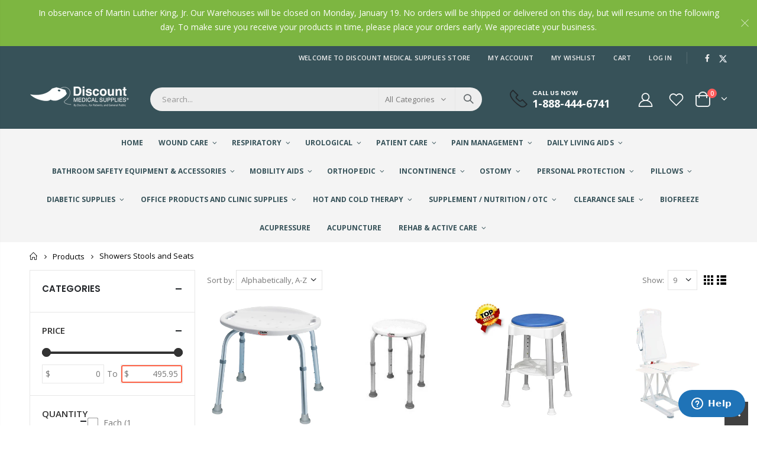

--- FILE ---
content_type: text/html; charset=utf-8
request_url: https://discountmedicalsupplies.com/collections/all/showers-stools-and-seats
body_size: 39959
content:
<!doctype html>
<!--[if IE 8]><html class="no-js lt-ie9" lang="en"> <![endif]-->
<!--[if IE 9 ]><html class="ie9 no-js" lang="en"> <![endif]-->
<!--[if (gt IE 9)|!(IE)]><!--> <html class="no-js" lang="en"> <!--<![endif]-->
<head>
<!-- TrafficID Pixel Code for https://discountmedicalsupplies.com -->
<script async type="text/javascript">
    (function () {
        var brandwell = window.brandwell || (window.brandwell = []);
        if (brandwell.invoked) return;
        brandwell.invoked = true;
        brandwell.load = function (bwAppId) {
            var script = document.createElement("script");
            script.type = "text/javascript";
            script.async = true;
            script.src = "https://script.brandwell.ai/tracking.min.js";
            var n = document.getElementsByTagName("script")[0];
            n.parentNode.insertBefore(script, n);
            brandwell.appId = bwAppId;
        };
        brandwell.load("seHLxbRHTX");
    })();
</script>
  <!-- Basic page needs ================================================== -->
  <meta charset="utf-8">
  <meta http-equiv="Content-Type" content="text/html; charset=utf-8">
  <link rel="shortcut icon" href="//discountmedicalsupplies.com/cdn/shop/t/3/assets/favicon.png?v=156251518720735828641672846647" type="image/png" /><title>Products - discountmedicalsupplies.com</title><!-- Helpers ================================================== --><!-- /snippets/social-meta-tags.liquid -->


  <meta property="og:type" content="website">
  <meta property="og:title" content="Products">
  


  <meta property="og:url" content="https://discountmedicalsupplies.com/collections/all/showers-stools-and-seats">
  <meta property="og:site_name" content="discountmedicalsupplies.com">





<meta name="twitter:card" content="summary">

<link rel="canonical" href="https://discountmedicalsupplies.com/collections/all/showers-stools-and-seats" /><meta name="viewport" content="width=device-width, initial-scale=1, minimum-scale=1, maximum-scale=1" /><meta name="theme-color" content="" />
  <!-- CSS ==================================================+ -->
  <style data-shopify>
  :root {
    --theme-color: #7db641;    
    --basic-text-color: #777777;
    --basic-color-link: #282d3b; 
    --select-bg-image: url(//discountmedicalsupplies.com/cdn/shop/t/3/assets/select-bg.svg?v=178378774968678360701671220430);
    
    --porto-body-ff: Open Sans;
     
    --product-button-hover-color: #282d3b;
    --button-quickview-color: #282d3b;
    --product-title-color: #222529;
    --product-price-color: #222529;
    --screen-normal: (max-width: 991px);
    --screen-medium: (max-width: 767px);
    --screen-small: (max-width: 575px);
    --screen-x-small: (max-width: 484px); 
    --color-white: #fff;
    --color-black: #000;
    --color-old-price: #a7a7a7; 
    --hot-bg: #62b959;
    --product-sale-bg: #e27c7c;
    --product-sale-text: #fff;
    --font-weight-semilight: 200;
    --font-weight-light: 300;
    --font-weight-normal: 400;
    --font-weight-semibold: 600;
    --font-weight-bold: 700;
    --font-weight-extrabold: 800;  
    --price-slider-color: #333;
  }
  </style>
  <link href="//discountmedicalsupplies.com/cdn/shop/t/3/assets/plugins.css?v=150316678419585903751671220429" rel="stylesheet" type="text/css" media="all" />
  <link href="//discountmedicalsupplies.com/cdn/shop/t/3/assets/ultramegamenu.css?v=41092539707622741171671220430" rel="stylesheet" type="text/css" media="all" />
  <link href="//discountmedicalsupplies.com/cdn/shop/t/3/assets/styles.css?v=64274845729014742421681309431" rel="stylesheet" type="text/css" media="all" />
<link href="//discountmedicalsupplies.com/cdn/shop/t/3/assets/header-type1.css?v=61197330971945066011671220424" rel="stylesheet" type="text/css" media="all" /> <link href="//discountmedicalsupplies.com/cdn/shop/t/3/assets/product-list.css?v=87262497891682764631671220429" rel="stylesheet" type="text/css" media="all" />
  <link href="//discountmedicalsupplies.com/cdn/shop/t/3/assets/responsive.css?v=172664629932058687001671220429" rel="stylesheet" type="text/css" media="all" /> 
  <link href="//discountmedicalsupplies.com/cdn/shop/t/3/assets/config.css?v=87068270160177633131696520001" rel="stylesheet" type="text/css" media="all" />
<!-- Header hook for plugins ================================================== -->
  <script>window.performance && window.performance.mark && window.performance.mark('shopify.content_for_header.start');</script><meta name="google-site-verification" content="Y_gkdwmDJE6S8ScN2EtYxH4RxeiQ4rVqEJqZsa8SwEU">
<meta id="shopify-digital-wallet" name="shopify-digital-wallet" content="/46559658140/digital_wallets/dialog">
<meta name="shopify-checkout-api-token" content="f0ad28b9ea5e64c4af7464b4d0008d9a">
<meta id="in-context-paypal-metadata" data-shop-id="46559658140" data-venmo-supported="true" data-environment="production" data-locale="en_US" data-paypal-v4="true" data-currency="USD">
<link rel="alternate" type="application/atom+xml" title="Feed" href="/collections/all/showers-stools-and-seats.atom" />
<link rel="next" href="/collections/all/showers-stools-and-seats?page=2">
<script async="async" src="/checkouts/internal/preloads.js?locale=en-US"></script>
<script id="shopify-features" type="application/json">{"accessToken":"f0ad28b9ea5e64c4af7464b4d0008d9a","betas":["rich-media-storefront-analytics"],"domain":"discountmedicalsupplies.com","predictiveSearch":true,"shopId":46559658140,"locale":"en"}</script>
<script>var Shopify = Shopify || {};
Shopify.shop = "discountmedicalsupplies-com.myshopify.com";
Shopify.locale = "en";
Shopify.currency = {"active":"USD","rate":"1.0"};
Shopify.country = "US";
Shopify.theme = {"name":"Porto4.0.2","id":130363981980,"schema_name":"Porto","schema_version":"4.0.2","theme_store_id":null,"role":"main"};
Shopify.theme.handle = "null";
Shopify.theme.style = {"id":null,"handle":null};
Shopify.cdnHost = "discountmedicalsupplies.com/cdn";
Shopify.routes = Shopify.routes || {};
Shopify.routes.root = "/";</script>
<script type="module">!function(o){(o.Shopify=o.Shopify||{}).modules=!0}(window);</script>
<script>!function(o){function n(){var o=[];function n(){o.push(Array.prototype.slice.apply(arguments))}return n.q=o,n}var t=o.Shopify=o.Shopify||{};t.loadFeatures=n(),t.autoloadFeatures=n()}(window);</script>
<script id="shop-js-analytics" type="application/json">{"pageType":"collection"}</script>
<script defer="defer" async type="module" src="//discountmedicalsupplies.com/cdn/shopifycloud/shop-js/modules/v2/client.init-shop-cart-sync_C5BV16lS.en.esm.js"></script>
<script defer="defer" async type="module" src="//discountmedicalsupplies.com/cdn/shopifycloud/shop-js/modules/v2/chunk.common_CygWptCX.esm.js"></script>
<script type="module">
  await import("//discountmedicalsupplies.com/cdn/shopifycloud/shop-js/modules/v2/client.init-shop-cart-sync_C5BV16lS.en.esm.js");
await import("//discountmedicalsupplies.com/cdn/shopifycloud/shop-js/modules/v2/chunk.common_CygWptCX.esm.js");

  window.Shopify.SignInWithShop?.initShopCartSync?.({"fedCMEnabled":true,"windoidEnabled":true});

</script>
<script>(function() {
  var isLoaded = false;
  function asyncLoad() {
    if (isLoaded) return;
    isLoaded = true;
    var urls = ["https:\/\/affiliatepluginintegration.cj.com\/getPluginJS?shop=discountmedicalsupplies-com.myshopify.com","https:\/\/static.shareasale.com\/json\/shopify\/deduplication.js?shop=discountmedicalsupplies-com.myshopify.com","https:\/\/static.shareasale.com\/json\/shopify\/shareasale-tracking.js?sasmid=127686\u0026ssmtid=19038\u0026shop=discountmedicalsupplies-com.myshopify.com","https:\/\/chimpstatic.com\/mcjs-connected\/js\/users\/934acc2ea6b61a35b2f3f4b7a\/1fdaa9aece5adee8bd51dea5e.js?shop=discountmedicalsupplies-com.myshopify.com","https:\/\/clientcdn.pushengage.com\/shopify\/1ca27b8b-d517-4647-ba37-ece886b13a2e.js?shop=discountmedicalsupplies-com.myshopify.com"];
    for (var i = 0; i < urls.length; i++) {
      var s = document.createElement('script');
      s.type = 'text/javascript';
      s.async = true;
      s.src = urls[i];
      var x = document.getElementsByTagName('script')[0];
      x.parentNode.insertBefore(s, x);
    }
  };
  if(window.attachEvent) {
    window.attachEvent('onload', asyncLoad);
  } else {
    window.addEventListener('load', asyncLoad, false);
  }
})();</script>
<script id="__st">var __st={"a":46559658140,"offset":-18000,"reqid":"5c3674b5-809a-4c7a-9bd2-3946bf7f3213-1768705454","pageurl":"discountmedicalsupplies.com\/collections\/all\/showers-stools-and-seats","u":"a4d1fe899519","p":"collection"};</script>
<script>window.ShopifyPaypalV4VisibilityTracking = true;</script>
<script id="captcha-bootstrap">!function(){'use strict';const t='contact',e='account',n='new_comment',o=[[t,t],['blogs',n],['comments',n],[t,'customer']],c=[[e,'customer_login'],[e,'guest_login'],[e,'recover_customer_password'],[e,'create_customer']],r=t=>t.map((([t,e])=>`form[action*='/${t}']:not([data-nocaptcha='true']) input[name='form_type'][value='${e}']`)).join(','),a=t=>()=>t?[...document.querySelectorAll(t)].map((t=>t.form)):[];function s(){const t=[...o],e=r(t);return a(e)}const i='password',u='form_key',d=['recaptcha-v3-token','g-recaptcha-response','h-captcha-response',i],f=()=>{try{return window.sessionStorage}catch{return}},m='__shopify_v',_=t=>t.elements[u];function p(t,e,n=!1){try{const o=window.sessionStorage,c=JSON.parse(o.getItem(e)),{data:r}=function(t){const{data:e,action:n}=t;return t[m]||n?{data:e,action:n}:{data:t,action:n}}(c);for(const[e,n]of Object.entries(r))t.elements[e]&&(t.elements[e].value=n);n&&o.removeItem(e)}catch(o){console.error('form repopulation failed',{error:o})}}const l='form_type',E='cptcha';function T(t){t.dataset[E]=!0}const w=window,h=w.document,L='Shopify',v='ce_forms',y='captcha';let A=!1;((t,e)=>{const n=(g='f06e6c50-85a8-45c8-87d0-21a2b65856fe',I='https://cdn.shopify.com/shopifycloud/storefront-forms-hcaptcha/ce_storefront_forms_captcha_hcaptcha.v1.5.2.iife.js',D={infoText:'Protected by hCaptcha',privacyText:'Privacy',termsText:'Terms'},(t,e,n)=>{const o=w[L][v],c=o.bindForm;if(c)return c(t,g,e,D).then(n);var r;o.q.push([[t,g,e,D],n]),r=I,A||(h.body.append(Object.assign(h.createElement('script'),{id:'captcha-provider',async:!0,src:r})),A=!0)});var g,I,D;w[L]=w[L]||{},w[L][v]=w[L][v]||{},w[L][v].q=[],w[L][y]=w[L][y]||{},w[L][y].protect=function(t,e){n(t,void 0,e),T(t)},Object.freeze(w[L][y]),function(t,e,n,w,h,L){const[v,y,A,g]=function(t,e,n){const i=e?o:[],u=t?c:[],d=[...i,...u],f=r(d),m=r(i),_=r(d.filter((([t,e])=>n.includes(e))));return[a(f),a(m),a(_),s()]}(w,h,L),I=t=>{const e=t.target;return e instanceof HTMLFormElement?e:e&&e.form},D=t=>v().includes(t);t.addEventListener('submit',(t=>{const e=I(t);if(!e)return;const n=D(e)&&!e.dataset.hcaptchaBound&&!e.dataset.recaptchaBound,o=_(e),c=g().includes(e)&&(!o||!o.value);(n||c)&&t.preventDefault(),c&&!n&&(function(t){try{if(!f())return;!function(t){const e=f();if(!e)return;const n=_(t);if(!n)return;const o=n.value;o&&e.removeItem(o)}(t);const e=Array.from(Array(32),(()=>Math.random().toString(36)[2])).join('');!function(t,e){_(t)||t.append(Object.assign(document.createElement('input'),{type:'hidden',name:u})),t.elements[u].value=e}(t,e),function(t,e){const n=f();if(!n)return;const o=[...t.querySelectorAll(`input[type='${i}']`)].map((({name:t})=>t)),c=[...d,...o],r={};for(const[a,s]of new FormData(t).entries())c.includes(a)||(r[a]=s);n.setItem(e,JSON.stringify({[m]:1,action:t.action,data:r}))}(t,e)}catch(e){console.error('failed to persist form',e)}}(e),e.submit())}));const S=(t,e)=>{t&&!t.dataset[E]&&(n(t,e.some((e=>e===t))),T(t))};for(const o of['focusin','change'])t.addEventListener(o,(t=>{const e=I(t);D(e)&&S(e,y())}));const B=e.get('form_key'),M=e.get(l),P=B&&M;t.addEventListener('DOMContentLoaded',(()=>{const t=y();if(P)for(const e of t)e.elements[l].value===M&&p(e,B);[...new Set([...A(),...v().filter((t=>'true'===t.dataset.shopifyCaptcha))])].forEach((e=>S(e,t)))}))}(h,new URLSearchParams(w.location.search),n,t,e,['guest_login'])})(!0,!0)}();</script>
<script integrity="sha256-4kQ18oKyAcykRKYeNunJcIwy7WH5gtpwJnB7kiuLZ1E=" data-source-attribution="shopify.loadfeatures" defer="defer" src="//discountmedicalsupplies.com/cdn/shopifycloud/storefront/assets/storefront/load_feature-a0a9edcb.js" crossorigin="anonymous"></script>
<script data-source-attribution="shopify.dynamic_checkout.dynamic.init">var Shopify=Shopify||{};Shopify.PaymentButton=Shopify.PaymentButton||{isStorefrontPortableWallets:!0,init:function(){window.Shopify.PaymentButton.init=function(){};var t=document.createElement("script");t.src="https://discountmedicalsupplies.com/cdn/shopifycloud/portable-wallets/latest/portable-wallets.en.js",t.type="module",document.head.appendChild(t)}};
</script>
<script data-source-attribution="shopify.dynamic_checkout.buyer_consent">
  function portableWalletsHideBuyerConsent(e){var t=document.getElementById("shopify-buyer-consent"),n=document.getElementById("shopify-subscription-policy-button");t&&n&&(t.classList.add("hidden"),t.setAttribute("aria-hidden","true"),n.removeEventListener("click",e))}function portableWalletsShowBuyerConsent(e){var t=document.getElementById("shopify-buyer-consent"),n=document.getElementById("shopify-subscription-policy-button");t&&n&&(t.classList.remove("hidden"),t.removeAttribute("aria-hidden"),n.addEventListener("click",e))}window.Shopify?.PaymentButton&&(window.Shopify.PaymentButton.hideBuyerConsent=portableWalletsHideBuyerConsent,window.Shopify.PaymentButton.showBuyerConsent=portableWalletsShowBuyerConsent);
</script>
<script data-source-attribution="shopify.dynamic_checkout.cart.bootstrap">document.addEventListener("DOMContentLoaded",(function(){function t(){return document.querySelector("shopify-accelerated-checkout-cart, shopify-accelerated-checkout")}if(t())Shopify.PaymentButton.init();else{new MutationObserver((function(e,n){t()&&(Shopify.PaymentButton.init(),n.disconnect())})).observe(document.body,{childList:!0,subtree:!0})}}));
</script>
<link id="shopify-accelerated-checkout-styles" rel="stylesheet" media="screen" href="https://discountmedicalsupplies.com/cdn/shopifycloud/portable-wallets/latest/accelerated-checkout-backwards-compat.css" crossorigin="anonymous">
<style id="shopify-accelerated-checkout-cart">
        #shopify-buyer-consent {
  margin-top: 1em;
  display: inline-block;
  width: 100%;
}

#shopify-buyer-consent.hidden {
  display: none;
}

#shopify-subscription-policy-button {
  background: none;
  border: none;
  padding: 0;
  text-decoration: underline;
  font-size: inherit;
  cursor: pointer;
}

#shopify-subscription-policy-button::before {
  box-shadow: none;
}

      </style>

<script>window.performance && window.performance.mark && window.performance.mark('shopify.content_for_header.end');</script>
<!-- /snippets/oldIE-js.liquid -->


<!--[if lt IE 9]>
<script src="//cdnjs.cloudflare.com/ajax/libs/html5shiv/3.7.2/html5shiv.min.js" type="text/javascript"></script>
<script src="//discountmedicalsupplies.com/cdn/shop/t/3/assets/respond.min.js?v=52248677837542619231671220429" type="text/javascript"></script>
<link href="//discountmedicalsupplies.com/cdn/shop/t/3/assets/respond-proxy.html" id="respond-proxy" rel="respond-proxy" />
<link href="//discountmedicalsupplies.com/search?q=b911cd64b9067d4565f7d257cc0c0384" id="respond-redirect" rel="respond-redirect" />
<script src="//discountmedicalsupplies.com/search?q=b911cd64b9067d4565f7d257cc0c0384" type="text/javascript"></script>
<![endif]-->

<script src="//discountmedicalsupplies.com/cdn/shop/t/3/assets/vendor.js?v=101386163515925355001671220430" type="text/javascript"></script>
<script src="//discountmedicalsupplies.com/cdn/shop/t/3/assets/shopify_common.js?v=125118704292315412681671220430" async></script>
  <script src="//discountmedicalsupplies.com/cdn/shop/t/3/assets/jquery.history.min.js?v=97881352713305193381671220427" async></script><!-- Import custom fonts ====================================================== --><link href="//fonts.googleapis.com/css?family=Poppins:200italic,300italic,400italic,600italic,700italic,800italic,700,200,300,600,800,400&amp;subset=cyrillic-ext,greek-ext,latin,latin-ext,cyrillic,greek,vietnamese" rel='stylesheet' type='text/css'><script type="text/javascript"> 
    var asset_url = '//discountmedicalsupplies.com/cdn/shop/t/3/assets//?v=1654';
    var routes_url = '/';
    var money_format = '<span class="money">${{amount}}</span>'; 
  </script>  
  <style>
    h1,
h2,
h3,
h4,
h5,
h6 {
  color: #222529;
}
h2 {  
  font-weight: 700;
  margin: 0 0 32px 0;
}
h3 {
  font-weight: 700;
  line-height: 24px;
  margin: 0 0 20px 0;
}
h4 {
  font-weight: 700;
  line-height: 27px;
  margin: 0 0 14px 0;
}
h5 { 
  font-weight: 700;
  line-height: 18px;
  margin: 0 0 14px 0;
}
h6 {font-weight:600;}
body {
  line-height: 24px;
}
body.boxed {
  padding-top: 0;
}
p {
  line-height: 24px;
margin: 0 0 1.25rem;
}
b,
strong {
  font-weight: 700;
}
.ls-n-20 {
  letter-spacing: -.02em;
}
.ls-80 {
  letter-spacing: .08em;
}
.ls-150 {
  letter-spacing: .15em !important;
}
.m-l-xs {
  margin-left: 5px!important;
}
.max-width-100 {
  max-width: fit-content;
}
.m-r-n-sm {
  margin-right: -10px!important;
}
.align-right {
  text-align: right;
}
.align-left {
  text-align: left;
} 
html .heading-light,
html .lnk-light,
html .text-color-light {
  color: #ffffff;
}
html .heading-dark,
html .lnk-dark,
html .text-color-dark {
  color: #222529;
}
html .heading-secondary,
html .lnk-secondary,
html .text-color-secondary {
  color: #ee3d43;
}
html .background-color-secondary {
  background-color: #ee3d43;
}
.f-left,
.pull-left {
  float: left;
}
.d-inline-block {
  display: inline-block;
}
sup {
  font-size: 50%;
  top: -.5em;
}
.p-t-sm {
  padding-top: 10px!important;
}
.btn,
.btn-button {
  font-family: Poppins;
  font-weight: 700;
  border-radius: 0;
  letter-spacing: .01em;
  line-height: 1.42857;
} 
.btn-lg {
    padding: .5rem .875rem;
    font-size: .875rem;
    line-height: 1.3333;
}
html .btn-dark {
  color: #fff;
  background-color: #222529;
  border-color: #222529 #222529 #0b0c0e;
}
.btn-flat {
    padding: 0!important;
    background: none!important;
    border: none!important;
    border-bottom: 1px solid transparent!important;
    box-shadow: none!important;
    text-transform: uppercase;
    font-size: .75rem;
}
html .btn-quaternary {
  color: #fff;
  background-color: #0e0f11;
  border-color: #0e0f11 #0e0f11 #000;
}
.btn-modern {
    font-size: .8125rem;
    padding: 1em 2.8em;
} 
.btn-modern.btn-sm {
    font-size: .7rem;
    padding: .7rem 1.4rem;
}
.btn-modern.btn-xl {
    font-size: 1rem;
    padding: 1.25em 3.125em;
}
.btn-borders.btn-lg {
  padding: 1em 3em;
  font-size: 1rem;
  border-width: 3px;
}
.btn-modern.btn-xl {
    font-size: 1rem;
    padding: 1.25em 3.125em;
} 
.porto-ultimate-content-box .vc_btn3 {
  font-size: 1.4em;
}
html .btn-borders.btn-dark {
  background: transparent;
  border-color: #222529;
  color: #222529;
}
.btn-borders.btn-xl {
  padding: 1em 3.5em;
  font-size: 1.125rem;
  border-width: 3px;
}
.custom-font4,
.slideshow h2.vc_custom_heading {
  font-family: 'Segoe Script', 'Savoye LET';
}
html .btn-secondary {
  color: #fff;
  background-color: #ff7272;
  border-color: #ff7272 #ff7272 #ff3f3f;
}
html .btn-secondary:hover,
html .btn-secondary:focus,
html .btn-secondary:active {
  color: #fff;
  background-color: #ff9696;
  border-color: #ffa6a6 #ffa6a6 #ff7272;
} 
.flex-1 {
  flex: 1;
}
.cart-design-7 .icon-cart-header .cart-total {
margin-top: -5px;
}
/*.header-container.type1 .top-links-container { 
    border-bottom: 1px solid #e7e7e7;
}
.header-container.type1 .top-links-area .links li {
    text-transform: inherit;
    padding-left: 12px;
padding-right: 12px;
}
.header-container.type1 .top-links-area .links+span { 
    background: #e7e7e7; 
}
.header-container.type1 .top-links-area .links li:first-child:after {
    content: '';
    height: 35px;
    border-right: 1px solid #e7e7e7;
    padding-left: 10px;
    margin-right: -2px;
}
.header-container.type1 .top-navigation li.level0 a.level-top {
    padding-top: 20px;
    padding-bottom: 20px;
    letter-spacing: -.12px;
    line-height: 20px;
    padding-right: 38px;
}
.header-container.type1 .search-by-category .input-dropdown-inner { 
    border-color: #fff; 
}
.header-container.type1 .searchform .searchsubmit { 
    color: #222529; 
}
.main-section-header .top-navigation li.level0 ul li.groups>a, .category-menu-style-default_new .top-navigation li.level0 ul li.groups>a { 
    color: #767f84;
    font-size: 13px;
    font-weight: 700;
}
.main-section-header .top-navigation li.level0 ul li a, .category-menu-style-default_new .top-navigation li.level0 ul li a { 
    color: #767f84;
    font-size: 13px;
}
.header-menu-style-default_new:not(.sticky-header) .top-navigation li.level0.float-right a.level-top {
    padding-left: 20px;
    padding-right: 20px;
}
li.level0.custom-bg {
    background: #2f3946;
}
.porto-ultimate-content-box:hover {
    box-shadow: none;
}   
.slideshow {
padding-bottom: 20px;
}
.slideshow .content-container {
position: relative;
height: 100%;
}
.slideshow,.slideshow.owl-carousel .owl-stage-outer,.slideshow.owl-carousel .owl-stage,.slideshow.owl-carousel .owl-item,.slideshow.owl-carousel .item,.slideshow .content-container>div {
height: 100%;
}
.slideshow .content-container .has-content-pos {
position: relative;
height: 100%;
}
.slideshow.owl-carousel.owl-carousel-lazy .item {
padding-top: 0 !important;
}
.slideshow.owl-carousel.nav-inside-left .owl-dots {
    left: 5%;
   bottom: 3.22rem;
}
.slideshow.owl-carousel.dots-style-1 .owl-dot.active span, .slideshow.owl-carousel.dots-style-1 .owl-dot:hover span { 
    color: #fff !important;
}
.porto-separator {
    margin: 0 0 22px;
}
.coupon-sale-text { 
    letter-spacing: -.02em; 
} 
.homepage-bar {
  border: 0;
} 
.homepage-bar [class^="col-lg-"]{
border-left: 1px solid #fff;
margin: 12px 0;
padding-top: 13px;
padding-bottom: 13px;
} 
.homepage-bar [class^='col-md-'] i, .homepage-bar [class^='col-lg-'] i { 
    font-size: 37px;
    line-height: 1em;
    margin-right: 6.5px;
    height: 1em;
}
.homepage-bar .text-area h3 {
    margin: 0;
    font-size: 14px !important;
    font-weight: 600;
    line-height: 1.2em !important;
    margin-bottom: 3px !important;
}
.homepage-bar .text-area p { 
    margin: 0;
    font-size: 13px !important;
    font-weight: 300;
    color: rgba(255,255,255,0.6) !important;
    line-height: 1.2 !important;
}  
.tab-product-collection { 
    margin-top: -10px;
}
.tab-product-collection .category-list .tab-selector ul li a {
    font-family: Poppins;
    font-weight: 700;
}
.side-custom-menu h2 {
    background: #f6f7f9;
    font-size: .875rem;
    font-weight: 700;
    letter-spacing: -.025em;
    padding: 1rem 1.25rem; 
    line-height: 1.4;
}
.widget-sidebar.testimonials {
    border-color: #ee3d43; 
}
.widget-boxslide .top-icon .porto-sicon-header {
    margin-bottom: 1rem;
}
.products .product-col .product-loop-title,
.product-col.product-default h3 {
  color: #222529;
}
.products .product:hover .product-image {
  box-shadow: none;
}
.products .product-col .add_to_cart_button {
  font-weight: 600;
  font-size: .75rem;
  font-family: Poppins;
}
.products-collection .porto-load-more,.infinite-loader .btn-load-more {
    display: inline-block;
    width: auto;
    border: none;
    background: #222529;
    color: #fff;
    padding: 1.1em 2.6em;
    font-family: Poppins;
    font-size: .875rem;
    margin-top: 31px;
    line-height: 1.3333;
} 
.products .product-col .quickview {
  font-family: Poppins;
  font-weight: 600;
}
.main-container .pagenav-wrap .pagination .pagination-page li a:hover {
  background: transparent;
  color: inherit;
  border-color: #ccc;
}
.main-container .pagenav-wrap .pagination .pagination-page li.active span {
  background: transparent;
  color: inherit;
}
.main-container .pagenav-wrap .pagination .pagination-page li.text a:hover {
  color: inherit;
}
.main-container .login_content h2 {
  text-transform: none;
}
ul.product_list_widget li .product-details a {
font-size: 1.0769em;
    font-weight: 500;
}
.section-title {
   font-size: 1em;
    font-weight: 700; 
    line-height: 1.4;
    margin-bottom: 15px;
}
.porto-u-headings-line {
  display: block;
}
.product-details a {
  color: #222529;
} 
.price {
  color: #444;
}
.widget .product_list_widget li {  
    color: #444;
}
.main-container .main-breadcrumbs {
    color: #000;
    font-size: .75rem;
    text-transform: uppercase;
    font-weight: 400;
    border-bottom: 1px solid #dfdfdf;
    margin-bottom: 35px !important;
    line-height: 24px;
    padding: 12px 0;
}
.main-container .breadcrumbs ul li.home a::after {
    display:none;
}
.main-container .breadcrumbs ul li.home a { 
    width: auto;
    text-indent: inherit; 
    font-weight: inherit;
    line-height: inherit;
    height: inherit;
}
.main-container .main-breadcrumbs ul li a {
    color: inherit;
    text-transform: uppercase;
    font-size: inherit;
    font-weight: 700;
}
.main-container .breadcrumbs ul li .breadcrumbs-split {
    margin: 0 4px; 
    width: 20px;
}
.footer-wrapper, .footer-wrapper p {
    font-size: 13px;
    line-height: 20px;
} 
.footer-wrapper .footer-middle{
    padding-top: 4rem;
    padding-bottom: 1.5rem;
}
.footer-wrapper, .footer-wrapper p {
    font-size: 13px;
    line-height: 20px; 
}
.footer-wrapper .social-icons a {
  font-size: 15px;
width: 37px;
  height: 37px;
  line-height: 37px;
}
.footer-wrapper .widget-wrapper { 
    margin-bottom: 20px;
}
.footer-middle .info-footer .footer-block-title h3 {
    margin: 0 0 15px;
    font-size: .9375rem;
    font-weight: 600;
    line-height: 1.4;
    letter-spacing: 0;
}
.footer-middle b,.footer-middle ul.contact-info li span {
font-weight: 400;
line-height: 24px;
}  
.footer-middle b {
line-height: 1em;
} 
.footer-wrapper .share-links a {
    width: 40px;
    height: 40px;
    border-radius: 20px !important;
    border: 1px solid #313438;
    box-shadow: none;margin: 2px;
    color:#fff;
    font-size: 14px;
}
.footer-wrapper .share-links a:not(:hover) {
    background: none;
}
.footer-wrapper .newsletter-footer form { 
    flex-wrap: wrap; 
}
.footer-wrapper .newsletter-footer span.new-text {
    flex: 0 0 100%;
    margin-bottom: 1rem;
}
.footer-wrapper .newsletter-footer span.new-button {
flex: 0 0 100%;;
}
.footer-wrapper .newsletter-footer input { 
    background: #292c30;
    color: #777;
    border-radius: 24px !important;
    height: 44px;
}
.footer-wrapper .newsletter-footer button {
    height: 44px;
}
.footer-wrapper .newsletter-footer button {
border-radius: 24px !important;
background-color:#fff;
color: #222529;
font-size: .8125rem;
}
.footer-middle .block-bottom { 
    border-color:#313438; 
}
.footer-wrapper .footer-bottom .container::before {
top: -21px;
background-color: #313438;
} 
.footer-bottom { 
    padding: 21px 0; 
    font-size: .9em;
}
.footer-bottom address {
    margin: 0;
}*/

/*MAP PRICING*/
ins .amount:before,
#price div.price:before {
    content: 'Price';
}

/* Tooltip container */
ins .amount,
#price div.price {
  position: relative;
  display: inline-block;
  border-bottom: 1px dotted black;
  color: var(--product-price-color);
  font-size: 16px;
}

/* Tooltip text */
ins .amount .money,
#price div.price .money {
  visibility: hidden;
  width: 120px;
  background-color: #82b64c;
  color: #fff;
  text-align: center;
  border-radius: 6px;
  padding: 5px 0;

  /* Position the tooltip */
  position: absolute;
  z-index: 1;
  left: -100%;
  top: -30px;
}

/* Show the tooltip text when you mouse over the tooltip container */
ins .amount:hover .money,
#price div.price:hover span.money {
  visibility: visible;
}

/*TOOLTIP FREE SHIPPING*/
.tooltip2 {
  position: relative;
  display: inline-block;
  border-bottom: 1px dotted black;
}

@media (max-width: 512px) {

.tooltiptext2 {
  visibility: hidden;
min-width: 320px !important;
background: white;
border: 2px solid rgb(124, 181, 64);
font-size: 12px;
text-transform: none;
text-align: left;
color: rgb(102, 102, 102);
padding: 15px;
    left: -100%;
    top: -100%px;

  position: absolute;
  z-index: 1;
}

}

.tooltiptext2 {
  visibility: hidden;
min-width: 512px;
background: white;
border: 2px solid rgb(124, 181, 64);
font-size: 12px;
text-transform: none;
text-align: left;
color: rgb(102, 102, 102);
padding: 15px;
    left: -100%;
    top: -100%px;

  position: absolute;
  z-index: 1;
}

.tooltip2:hover .tooltiptext2 {
  visibility: visible;
}
    @media(min-width:992px){
.header-container.type1 .search-area .search-extended {
    border: none; 
}
}
@media (min-width: 1220px) {
.container {
    max-width: 1200px;
}
}
@media (max-width: 991px) {
  .container {
    padding-left: 20px;
    padding-right: 20px;
  }
  .header-container.type1 .custom-block {
    display: inline-block;
} 
.header-container.type1 .menu-icon {
    margin-right: 8px;
    padding-left: 2px;
    margin-top: 8px;
    line-height: 20px;
    margin-bottom: 8px;
}
.header-container.type1 .cart-area {
    margin-left: 5.5px;
    padding-left: 2px;
}
.search-area.show-icon-tablet a.search-icon { 
    height: 40px;
    line-height: 40px;
}
.main_section_1602902043429 {
margin-top: 0 !important;
}
  .porto-ibanner-layer {
    font-size: .875rem;
  }
  .footer-middle .social-icons {
    margin-bottom: 15px;
  }
} 
@media (max-width: 767px) {
.site-logo img {
    max-width: 110px !important;
}
  .porto-ibanner-layer {
    font-size: .8125rem;
  }

/*HIDE LEFT MENU IN HOME*/
div.col-md-2{
display:none;
}

}
@media (max-width: 575px) {
  html {
    font-size: 14.8571px;
  }
  body {
    font-size: 13px;
    line-height: 22px;
  }
  .porto-ibanner-layer {
    font-size: .75rem;
  }
}
  </style>
<script>window.is_hulkpo_installed=false</script>
<script src="https://dac7c75530114d3ebb2bb70b335bb5e8.js.ubembed.com" async></script>
<!-- Start of  Zendesk Widget script -->
<script id="ze-snippet" src="https://static.zdassets.com/ekr/snippet.js?key=d055b8f2-9322-4847-9cb1-9edd0b388a80"> </script>
<!-- End of  Zendesk Widget script -->
  <!-- BEGIN MerchantWidget Code -->
<script id='merchantWidgetScript'
        src="https://www.gstatic.com/shopping/merchant/merchantwidget.js"
        defer>
</script>
<script type="text/javascript">
  merchantWidgetScript.addEventListener('load', function () {
    merchantwidget.start({
     merchant_id: 5308332879,
     position: 'LEFT_BOTTOM'
   });
  });
</script>
<!-- END MerchantWidget Code -->
<!-- BEGIN app block: shopify://apps/hulk-discounts/blocks/app-embed/25745434-52e7-4378-88f1-890df18a0110 --><!-- BEGIN app snippet: hulkapps_volume_discount -->
    <script>
      var is_po = false
      if(window.hulkapps != undefined && window.hulkapps != '' ){
        var is_po = window.hulkapps.is_product_option
      }
      
        window.hulkapps = {
          shop_slug: "discountmedicalsupplies-com",
          store_id: "discountmedicalsupplies-com.myshopify.com",
          money_format: "${{amount}}",
          cart: null,
          product: null,
          product_collections: null,
          product_variants: null,
          is_volume_discount: true,
          is_product_option: is_po,
          product_id: null,
          page_type: null,
          po_url: "https://productoption.hulkapps.com",
          vd_url: "https://volumediscount.hulkapps.com",
          vd_proxy_url: "https://discountmedicalsupplies.com",
          customer: null
        }
        

        window.hulkapps.page_type = "cart";
        window.hulkapps.cart = {"note":null,"attributes":{},"original_total_price":0,"total_price":0,"total_discount":0,"total_weight":0.0,"item_count":0,"items":[],"requires_shipping":false,"currency":"USD","items_subtotal_price":0,"cart_level_discount_applications":[],"checkout_charge_amount":0}
        if (typeof window.hulkapps.cart.items == "object") {
          for (var i=0; i<window.hulkapps.cart.items.length; i++) {
            ["sku", "grams", "vendor", "url", "image", "handle", "requires_shipping", "product_type", "product_description"].map(function(a) {
              delete window.hulkapps.cart.items[i][a]
            })
          }
        }
        window.hulkapps.cart_collections = {}
        window.hulkapps.product_tags = {}
        

      

    </script><!-- END app snippet --><!-- END app block --><!-- BEGIN app block: shopify://apps/klip-coupons/blocks/klip-app/df38e221-ede4-4ad4-b47d-56524361a5be -->
  <!-- BEGIN app snippet: klip-cart --><!-- END app snippet -->
  <!-- BEGIN app snippet: klip-app -->

<script>
  (function(){
  

  

  const bogo_products = {};
  
;
      
    
;
      
    
const applyTranslate = (data, translateData) => {
    if(!translateData || !false || !true) return data;
    const res = data;
    for (const [key, value] of Object.entries(data)) {
      res[key] = translateData[key] && typeof value === 'object' && !Array.isArray(value) && value !== null ? applyTranslate(value, translateData[key]) : (translateData[key] ? translateData[key] : value)
    }

    return res;
  }

  const mainMetafield = applyTranslate({"id":"68a72108cad29c359def4d52","host":"https:\/\/app.klipcoupons.com","domain":"discountmedicalsupplies-com.myshopify.com","enabled":true,"enableLineItemProps":false,"enableForSubscription":false,"showCartSpendMessages":{"line_item":true,"order":true,"shipping":false},"showCartPopover":{"bogo":false,"line_item":false,"order":false,"shipping":false},"showCartQtyLimitWarning":{"line_item":false},"showCartUsageLimitMessage":{"bogo":false,"line_item":false,"order":false,"shipping":false},"useOrderDiscountForSingle":false,"isSumSeparatorChanged":false,"couponsPriority":"lowest_discount","enableTranslations":false,"enableAutoTranslations":false,"uncheckable":false,"showMultipleCoupons":false,"cartUncheckable":false,"showMultipleCollectionCoupons":false,"couponsNumber":null,"collectionCouponsNumber":null,"productPath":"form[action*=\"\/cart\/add\"]","ATCPath":"form[action*=\"\/cart\/add\"] [type=submit], form[action*=\"\/cart\/add\"] .add_to_cart","ShortATCPath":"form[action*=\"\/cart\/add\"] [type=submit], form[action*=\"\/cart\/add\"] .add_to_cart","buyButtonSelector":null,"shortFormSelector":null,"variantIdSelector":null,"checkoutBtnSelector":null,"checkoutBtnRevalidate":false,"enableMathRounding":false,"sellingPlanIdSelector":"input[name=\"selling_plan\"]:not([type=\"radio\"]), input[type=\"radio\"][name=\"selling_plan\"]:checked","sellingPlanOneTimeValue":"","qtyInputSelector":null,"cartItemSelector":null,"cartItemNameSelector":null,"lineItemPath":".cart-item__quantity","cartPreviewUpdateEnabled":true,"cartPageItemsSelector":"","cartPageTotalSelector":"","cartPreviewItemsSelector":"","cartPreviewTotalSelector":"","drawerIconSelector":"","PDPCrossOutPriceEnabled":false,"collectionCrossOutPriceEnabled":false,"PDPPriceSelector":"","PDPSalePriceSelector":"","cartNotEnough":{"quantity":"Spend {{quantity}} to unlock this discount.","amount":"At least {{amount}} items must be in cart for the discount."},"cartLabel":{"removeButton":{"styles":{"font-size":"12px","color":"#0059C9"},"text":"Remove"},"line_item":{"enabled":true,"text":"Coupon Applied","saveText":"Saved {{amount}}","saveStyles":{},"styles":{}},"order":{"enabled":true,"text":"Coupon Applied","saveText":"Saved {{amount}}","saveStyles":{},"styles":{}},"shipping":{"enabled":false,"text":"Coupon Applied","saveText":"Save {{amount}}","saveStyles":{},"styles":{}},"enabled":null,"text":"Coupon Clipped","saveText":"Save {{amount}}","saveStyles":{},"styles":{}},"cartClipButton":{"line_item":{"enabled":true,"text":"Apply coupon","saveAmountText":"Save {{amount}}","saveAmountStyles":{},"styles":{}},"order":{"enabled":true,"text":"Clip coupon","saveAmountText":"Save {{amount}} on total order","saveAmountStyles":{},"styles":{}},"shipping":{"enabled":false,"text":"Clip coupon","saveAmountText":"Save {{amount}} on shipping","saveAmountStyles":{},"styles":{}},"enabled":null,"text":"Clip coupon","saveAmountText":"Save {{amount}}","saveAmountStyles":{},"styles":{}},"cartBogoCoupon":{"label":{"text":"Add {{product title}} with {{amount}} OFF","styles":{}},"btn":{"text":"Add to cart","styles":{}},"enabled":false,"morePopupEnabled":false,"spendMessageEnabled":false},"cartPath":"[name=\"checkout\"], a[href*=\"\/checkout\"]","customCss":null,"isPaid":true,"storefrontApiToken":null,"collectionPage":{"couponBox":{"styles":{}}},"publishedCouponsCount":2,"workByLineItemProps":true,"currentPlanFeatures":{"purchased":true,"order_and_shipping_discounts":true,"bogo":true,"product_page_coupons":false,"cart_page_coupons":true,"basic_targeting_settings":false,"coupon_schedule":true,"countdown_timer":true,"collection_page_coupons":true,"utm_targeting":true,"location_targeting":true,"translations":true,"cross_out_product_page_price":true,"visibility_cart":true}}, null);
  let mainCouponsMetafield = [{"id":"68a722af5c64fd8423570b01","title":"DMS-15","discount":{"type":"percentage","value":15,"max":150,"combineOrderDiscounts":false}},{"id":"68a72cb45c64fd8423572cbf","title":"saver5","discount":{"type":"percentage","value":5,"max":null,"combineOrderDiscounts":false}}];

  
  

  

  const couponsTranslates = [

].filter(coupon => mainCouponsMetafield.some(i => i.id === coupon.id));

  const coupons = [{"id":"68a722af5c64fd8423570b01","shopId":"68a72108cad29c359def4d52","title":"DMS-15","type":"order","bogo":{"discountLimit":{"type":"quantity","value":1},"selectedItems":[],"selectedItemsQty":1,"scaling":false},"startDate":null,"endDate":null,"discount":{"type":"percentage","value":15,"max":150,"combineOrderDiscounts":false},"discountConditions":{"OR":[]},"subscriptionMode":"one_time","target":{"exclude":{"enabled":true,"products":[{"id":"7520881279132","handle":"ultrasound-us-1000-3rd-edition-1-therasonic-2oz-free-by-roscoe-medical","title":"Ultrasound US 1000 3rd Edition + 1 Therasonic 2oz Free by Roscoe Medical","imageSrc":"https:\/\/cdn.shopify.com\/s\/files\/1\/0465\/5965\/8140\/products\/du1025_1_1_70c1cc3a-60cf-461d-af53-bae7472aa63b.jpg?v=1671756934"},{"id":"5591295361180","handle":"current-solutions-ultrasound-us-1000-3rd-edition-by-roscoe-medical","title":"US 1000™ 3rd Edition Portable Ultrasound Unit-will ship out on September 9th","imageSrc":"https:\/\/cdn.shopify.com\/s\/files\/1\/0465\/5965\/8140\/files\/US-1000-3rd-Edition-Portable-Ultrasound-Unit-DU1005_550x.progressive_d830c706-a554-4461-8e71-8b95b08d774a.webp?v=1743522675"},{"id":"5591293624476","handle":"current-solutions-fiber-filled-cervical-indentation-pillow-by-roscoe-medical","title":"Current Solutions Fiber Filled Cervical Indentation Pillow by Roscoe Medical","imageSrc":"https:\/\/cdn.shopify.com\/s\/files\/1\/0465\/5965\/8140\/products\/pp3113_3.jpg?v=1671751654"},{"id":"5591264231580","handle":"combocare-e-stim-and-ultrasound-combo-professional-device-by-current-solutions","title":"ComboCare E-Stim and Ultrasound Combo Professional Device by Current Solutions","imageSrc":"https:\/\/cdn.shopify.com\/s\/files\/1\/0465\/5965\/8140\/products\/combo-care1.jpg?v=1671751172"},{"id":"5591434166428","handle":"intensity-professional-cx4-with-cart-by-roscoe-medical","title":"InTENsity Professional CX4 with CART by Roscoe Medical","imageSrc":"https:\/\/cdn.shopify.com\/s\/files\/1\/0465\/5965\/8140\/products\/dq8000_quarterview_cart_739c2627-0978-471b-9fac-c7f785102d1c.jpg?v=1671755472"},{"id":"8508888776860","handle":"quattro-2-5-professional-electrotherapy-device","title":"Quattro 2.5 Professional Electrotherapy Device","imageSrc":"https:\/\/cdn.shopify.com\/s\/files\/1\/0465\/5965\/8140\/files\/DSM08714-Enhanced-NR-Edit-Edit2.webp?v=1756908924"},{"id":"7520780353692","handle":"us-pro-2000-2nd-edition-by-roscoe-medical","title":"US Pro 2000 2nd Edition by Roscoe Medical","imageSrc":"https:\/\/cdn.shopify.com\/s\/files\/1\/0465\/5965\/8140\/files\/DU3035.jpg?v=1698164923"},{"id":"8368789880988","handle":"topical-pain-relief-biofreeze-5-strength-menthol-gel-3-oz","title":"Biofreeze Green Retail NON Professional","imageSrc":"https:\/\/cdn.shopify.com\/s\/files\/1\/0465\/5965\/8140\/files\/811Qi9cSqqL._AC_SX679.jpg?v=1741628382"},{"id":"5591182966940","handle":"biofreeze-pain-reliever-3-oz-colorless-roll-on","title":"Biofreeze Pain Reliever - 3 oz Colorless Roll-on","imageSrc":"https:\/\/cdn.shopify.com\/s\/files\/1\/0465\/5965\/8140\/files\/PER1513OZ-prodpic.jpg?v=1753729709"},{"id":"5591183098012","handle":"biofreeze-pain-reliever-3-oz-roll-on-bottle","title":"Biofreeze Pain Reliever - 3 oz Roll-On - Bottle","imageSrc":"https:\/\/cdn.shopify.com\/s\/files\/1\/0465\/5965\/8140\/files\/W-PERROL_0c7f9ea0-424e-4f5e-930c-4e299aa43eb9.jpg?v=1753729645"},{"id":"5591183294620","handle":"biofreeze-pain-reliever-4-oz-bottle-360-spray","title":"Biofreeze Pain Reliever - 4 oz Bottle, 360 Spray","imageSrc":"https:\/\/cdn.shopify.com\/s\/files\/1\/0465\/5965\/8140\/files\/PER2044OZ360_bb132042-fa9a-42da-b076-731f1d70dee7.jpg?v=1753730378"},{"id":"5591183622300","handle":"biofreeze-pain-reliever-4-oz-colorless-tube","title":"Biofreeze Pain Reliever - 4 oz Colorless Tube","imageSrc":"https:\/\/cdn.shopify.com\/s\/files\/1\/0465\/5965\/8140\/files\/W-PERTUB_6a2da146-7f05-4d80-9130-290f42161171.jpg?v=1753729829"},{"id":"5591183523996","handle":"biofreeze-pain-reliever-4-oz-tube","title":"Biofreeze Pain Reliever - 4 oz Tube","imageSrc":"https:\/\/cdn.shopify.com\/s\/files\/1\/0465\/5965\/8140\/files\/W-PERTUB_137388a9-c009-4c65-9333-a601c6558210.jpg?v=1753728522"},{"id":"7944688730268","handle":"biofreeze-pain-relieving-patch","title":"Biofreeze Pain Relieving Patch","imageSrc":"https:\/\/cdn.shopify.com\/s\/files\/1\/0465\/5965\/8140\/files\/W-PER3210199.jpg?v=1712245731"},{"id":"7700085637276","handle":"save-20-on-biofreeze-clinical-size-sample-dispenser-100-packets","title":"Save 25% on BIOFREEZE Clinical Size Sample Dispenser, 100 Packets","imageSrc":"https:\/\/cdn.shopify.com\/s\/files\/1\/0465\/5965\/8140\/files\/Biofreeze-ProfessionalGelSample-Dispenser3ml-100Packs1.jpg?v=1693323101"},{"id":"7699967738012","handle":"save-20-on-biofreeze-professional-clinical-size-1-gallon-gel","title":"Save 25% on BIOFREEZE PROFESSIONAL Clinical Size 1 Gallon Gel","imageSrc":"https:\/\/cdn.shopify.com\/s\/files\/1\/0465\/5965\/8140\/files\/PER107GAL.jpg?v=1693318119"},{"id":"7699939164316","handle":"save-20-on-biofreeze-professional-clinical-size-16-oz-gel-pump","title":"Save 25% on BIOFREEZE PROFESSIONAL Clinical Size 16 oz Gel Pump","imageSrc":"https:\/\/cdn.shopify.com\/s\/files\/1\/0465\/5965\/8140\/files\/W-PER107PT-16oz.jpg?v=1693317312"},{"id":"7699951288476","handle":"save-20-on-biofreeze-professional-clinical-size-16-oz-spray","title":"Save 25% on BIOFREEZE PROFESSIONAL Clinical Size 16 oz Spray","imageSrc":"https:\/\/cdn.shopify.com\/s\/files\/1\/0465\/5965\/8140\/files\/25dc178c-cc31-4a3e-8d23-ae104a1d58ff.fe38c9aca5c892a3e44cabcdba60a419.webp?v=1693317615"},{"id":"7699963150492","handle":"save-20-on-biofreeze-professional-clinical-size-32-oz-colorless-gel-pump","title":"Save 25% on BIOFREEZE PROFESSIONAL Clinical Size 32 oz Colorless Gel Pump","imageSrc":"https:\/\/cdn.shopify.com\/s\/files\/1\/0465\/5965\/8140\/files\/W-PER204-2_5b14a100-3512-4599-b4e3-f3cb42b3d2fd.jpg?v=1693318012"},{"id":"7699957711004","handle":"save-20-on-biofreeze-professional-clinical-size-32-oz-gel-pump","title":"Save 25% on BIOFREEZE PROFESSIONAL Clinical Size 32 oz Gel Pump","imageSrc":"https:\/\/cdn.shopify.com\/s\/files\/1\/0465\/5965\/8140\/files\/W-PER204-2.jpg?v=1693317835"},{"id":"7520835731612","handle":"thera-band-first-step-to-foot-relief-kit","title":"Thera-Band First Step to Foot Relief Kit","imageSrc":"https:\/\/cdn.shopify.com\/s\/files\/1\/0465\/5965\/8140\/products\/0_6375_e3085762-1eed-4d67-a1ae-bef4dd57c342.gif?v=1671753590"},{"id":"7520784711836","handle":"thera-band-shoulder-rehab-kit","title":"Thera-Band Shoulder Rehab Kit","imageSrc":"https:\/\/cdn.shopify.com\/s\/files\/1\/0465\/5965\/8140\/products\/hyg253.gif?v=1671749349"}]},"type":"allProducts","selectedItems":[],"tags":null},"marketingTarget":{"utm":{"utmTargeting":false,"sourceWhiteList":null},"location":{"enabled":true,"whiteList":[{"code":"US","name":"United States","_id":"68a722af5c64fd8423570b02"}]},"customer":{"email":{"whiteList":""},"tags":{"whiteList":""},"exclude":{"type":"none","emails":"","tags":""},"enabled":false,"type":"email"},"spend":{"enabled":true,"type":"amount","scope":"cart","quantity":null,"amount":15}},"published":true,"customerLoginRequired":false,"onePerCustomer":false,"autoClipped":false,"qtyLimit":null,"itemQtyLimit":null,"usageLimit":null,"usage":0,"front":{"widget":{"label":{"text":"Special discount at checkout","styles":{"font-size":"24px","font-weight":700,"color":"#ffffff"}},"widthType":"full-width","styles":{"padding":"22px","border-radius":"23px","border-color":"#ffffff00","background":"#061a38","border-style":"none","border-width":"1px"}},"badge":{"shape":{"type":"flag","text":"Coupon:","styles":{"font-size":"12px","font-weight":700,"color":"#ffffff","background":"#7aaf1d"}},"icon":{"type":"fa-truck-fast","styles":{"font-size":"20px","color":"#4A4A4A"}},"shortShape":{"enabled":false,"type":"rectangle","text":"Save {{amount}}","styles":{"font-size":"12px","font-weight":700,"color":"#111111","background":"#7FDA6A"}},"type":"shape"},"flag":{"text":"Coupon","flaggable":true,"styles":{}},"shortFlag":{"text":"Save {{amount}}","flaggable":false,"styles":{"font-size":"10px","font-weight":700,"color":"#111111","background":"#7FDA6A"}},"shortLabel":{"text":"with coupon","styles":{"font-size":"13px","font-weight":700,"color":"#111111"}},"label":{"text":"Apply {{amount}} coupon","appliedText":"Applied $15 coupon","styles":{"font-size":"13px","font-weight":700,"color":"#ffffff"},"appliedStyles":{"color":"#ffffff"}},"bogo":{"label":{"text":"Buy {{buy-qty}} Get {{get-qty}} {{percentage-or-dollar-off}} – {{product-title}}","styles":{"font-size":"14px","font-weight":700,"color":"#303030"}},"showImage":true,"showPrice":true,"image":{"width":"40px"}},"redeemAction":{"checkbox":{"appliedStyles":{"color":"#7aaf1d","tickColor":"#ffffff"},"styles":{"size":"17px","border-radius":"6px","color":"#ffffff","border-color":"#000000","border-style":"none","border-width":"1px"}},"button":{"text":"Redeem now!","appliedText":"Redeemed!","position":"after","styles":{"border-radius":"5px","font-size":"14px","font-weight":700,"color":"#ffffff","background":"#DA730D","border-color":"#000000","border-style":"none","border-width":"1px"},"appliedStyles":{"background":"#A5A5A5","color":"#ffffff"}},"type":"checkbox"},"checkbox":{"styles":{},"appliedStyles":{}},"more":{"link":{"url":"","text":"Terms","styles":{"font-size":"14px","font-style":"normal","text-decoration":"none","font-weight":700,"color":"#007185"}},"popup":{"header":{"text":"Coupon details","styles":{"background":"#F3F3F3","color":"#000","font-size":"16px","font-weight":700}},"text":""},"show":false,"displayed":"popup"},"limit":{"show":true,"position":"bottom","text":"Hurry! Only {{quantity}} coupons remaining","styles":{"font-size":"12px","font-weight":700,"color":"#000000"}},"spendMessage":{"progressAmount":{"text":"Spend {{amount}} to unlock a {{discount-amount}} discount on this product","styles":{"font-size":"12px","font-weight":700,"color":"#FF8000"}},"progressQuantity":{"text":"At least {{quantity}} items must be in cart for the discount.","styles":{"font-size":"12px","font-weight":700,"color":"#FF8000"}},"successAmount":{"text":"Congratulations! You've unlocked a {{discount-amount}} discount on this product!","styles":{"font-size":"12px","font-weight":700,"color":"#078508"}},"successQuantity":{"text":"Congratulations! You've unlocked a {{discount-amount}} discount on this product!","styles":{"font-size":"12px","font-weight":700,"color":"#078508"}},"showOnProductPage":true,"showInCart":true,"position":"bottom","isNested":false},"timer":{"daily":{"days":{"monday":false,"tuesday":false,"wednesday":false,"thursday":false,"friday":false,"saturday":false,"sunday":false},"startTime":"00:00","endTime":"23:59"},"restart":{"enabled":false,"delay":0},"container":{"colons":true,"styles":{"background-color":"#ffffff00","padding":"0px","gap":"5px","border-radius":"0px","border-style":"solid","border-width":"0px","border-color":"#ffffff00"}},"label":{"position":"left","text":"⏰ Hurry up! Sale ends in","styles":{"font-size":"14px","font-weight":700,"color":"#000000"}},"box":{"labels":{"type":"short","position":"inside","styles":{"font-size":"14px","font-weight":700,"color":"#616161","text-transform":"lowercase","font-style":"normal","text-decoration":"none"}},"styles":{"background-color":"#ffffff00","border-color":"#ffffff00","border-radius":"0px","border-width":"0px","border-style":"solid","width":"29px","font-size":"14px","font-weight":700,"color":"#616161","font-style":"normal","text-decoration":"none"}},"timerLabels":{"days":{"short":"d","long":"days"},"hours":{"short":"h","long":"hrs"},"minutes":{"short":"m","long":"mins"},"seconds":{"short":"s","long":"secs"}},"enabled":false,"resetTime":null,"collectionEnabled":false,"expirationAllProducts":false,"position":"bottom","location":"product","mode":"duration","inheritDateFromSchedule":false,"time":900,"preset":1,"text":"⏰ Hurry up! Sale ends in","styles":{"font-size":"14px","font-weight":700,"color":"#000000"},"countdownStyles":{"font-size":"18px","font-weight":700,"color":"#FF0000"},"isNestedInTemplate":false},"upsellBar":{"text":{"progress":{"value":"Add {{cart-amount}} more to unlock {{amount}} off {{product-Y}}!","styles":{"color":"#000000"}},"success":{"value":"Nice! You’ve unlocked {{amount}} off {{product-Y}}.","styles":{"color":"#000000"}},"styles":{"font-size":"14px","font-weight":700}},"progressBar":{"wrapperStyles":{"background-color":"#E3E3E3"},"innerStyles":{"background-color":"#DA730D"},"successStyles":{"background-color":"#1F7D53"}},"enabled":false,"position":"below","isNestedInTemplate":false,"showOnCartPage":false}},"createdAt":"2025-08-21T13:44:15.631Z","updatedAt":"2025-09-03T20:49:47.527Z"}
,
{"id":"68a72cb45c64fd8423572cbf","shopId":"68a72108cad29c359def4d52","title":"saver5","type":"order","bogo":{"discountLimit":{"type":"quantity","value":1},"maxQtyY":null,"selectedItems":[],"selectedItemsQty":1,"scaling":false},"visibility":{"productPage":true,"cartPage":true},"startDate":"9\/11\/2025 12:00 AM","endDate":null,"discount":{"type":"percentage","value":5,"max":null,"combineOrderDiscounts":false},"discountConditions":{"OR":[]},"subscriptionMode":"one_time","target":{"exclude":{"type":"products","selectedItems":[],"tags":null,"enabled":true,"products":[{"id":"8368789880988","handle":"topical-pain-relief-biofreeze-5-strength-menthol-gel-3-oz","title":"Biofreeze Green Retail NON Professional","imageSrc":"https:\/\/cdn.shopify.com\/s\/files\/1\/0465\/5965\/8140\/files\/811Qi9cSqqL._AC_SX679.jpg?v=1741628382"},{"id":"5591182966940","handle":"biofreeze-pain-reliever-3-oz-colorless-roll-on","title":"Biofreeze Pain Reliever - 3 oz Colorless Roll-on","imageSrc":"https:\/\/cdn.shopify.com\/s\/files\/1\/0465\/5965\/8140\/files\/PER1513OZ-prodpic.jpg?v=1753729709"},{"id":"5591183098012","handle":"biofreeze-pain-reliever-3-oz-roll-on-bottle","title":"Biofreeze Pain Reliever - 3 oz Roll-On - Bottle","imageSrc":"https:\/\/cdn.shopify.com\/s\/files\/1\/0465\/5965\/8140\/files\/W-PERROL_0c7f9ea0-424e-4f5e-930c-4e299aa43eb9.jpg?v=1753729645"},{"id":"5591183294620","handle":"biofreeze-pain-reliever-4-oz-bottle-360-spray","title":"Biofreeze Pain Reliever - 4 oz Bottle, 360 Spray","imageSrc":"https:\/\/cdn.shopify.com\/s\/files\/1\/0465\/5965\/8140\/files\/PER2044OZ360_bb132042-fa9a-42da-b076-731f1d70dee7.jpg?v=1753730378"},{"id":"5591183622300","handle":"biofreeze-pain-reliever-4-oz-colorless-tube","title":"Biofreeze Pain Reliever - 4 oz Colorless Tube","imageSrc":"https:\/\/cdn.shopify.com\/s\/files\/1\/0465\/5965\/8140\/files\/W-PERTUB_6a2da146-7f05-4d80-9130-290f42161171.jpg?v=1753729829"},{"id":"5591183523996","handle":"biofreeze-pain-reliever-4-oz-tube","title":"Biofreeze Pain Reliever - 4 oz Tube","imageSrc":"https:\/\/cdn.shopify.com\/s\/files\/1\/0465\/5965\/8140\/files\/W-PERTUB_137388a9-c009-4c65-9333-a601c6558210.jpg?v=1753728522"},{"id":"7944688730268","handle":"biofreeze-pain-relieving-patch","title":"Biofreeze Pain Relieving Patch","imageSrc":"https:\/\/cdn.shopify.com\/s\/files\/1\/0465\/5965\/8140\/files\/W-PER3210199.jpg?v=1712245731"},{"id":"5591415193756","handle":"hand-wrist-rehab-kit","title":"Hand \u0026 Wrist Rehab Kit","imageSrc":"https:\/\/cdn.shopify.com\/s\/files\/1\/0465\/5965\/8140\/products\/hyg256.gif?v=1671749351"},{"id":"7700085637276","handle":"save-20-on-biofreeze-clinical-size-sample-dispenser-100-packets","title":"Save 25% on BIOFREEZE Clinical Size Sample Dispenser, 100 Packets","imageSrc":"https:\/\/cdn.shopify.com\/s\/files\/1\/0465\/5965\/8140\/files\/Biofreeze-ProfessionalGelSample-Dispenser3ml-100Packs1.jpg?v=1693323101"},{"id":"7699967738012","handle":"save-20-on-biofreeze-professional-clinical-size-1-gallon-gel","title":"Save 25% on BIOFREEZE PROFESSIONAL Clinical Size 1 Gallon Gel","imageSrc":"https:\/\/cdn.shopify.com\/s\/files\/1\/0465\/5965\/8140\/files\/PER107GAL.jpg?v=1693318119"},{"id":"7699939164316","handle":"save-20-on-biofreeze-professional-clinical-size-16-oz-gel-pump","title":"Save 25% on BIOFREEZE PROFESSIONAL Clinical Size 16 oz Gel Pump","imageSrc":"https:\/\/cdn.shopify.com\/s\/files\/1\/0465\/5965\/8140\/files\/W-PER107PT-16oz.jpg?v=1693317312"},{"id":"7699951288476","handle":"save-20-on-biofreeze-professional-clinical-size-16-oz-spray","title":"Save 25% on BIOFREEZE PROFESSIONAL Clinical Size 16 oz Spray","imageSrc":"https:\/\/cdn.shopify.com\/s\/files\/1\/0465\/5965\/8140\/files\/25dc178c-cc31-4a3e-8d23-ae104a1d58ff.fe38c9aca5c892a3e44cabcdba60a419.webp?v=1693317615"},{"id":"7699963150492","handle":"save-20-on-biofreeze-professional-clinical-size-32-oz-colorless-gel-pump","title":"Save 25% on BIOFREEZE PROFESSIONAL Clinical Size 32 oz Colorless Gel Pump","imageSrc":"https:\/\/cdn.shopify.com\/s\/files\/1\/0465\/5965\/8140\/files\/W-PER204-2_5b14a100-3512-4599-b4e3-f3cb42b3d2fd.jpg?v=1693318012"},{"id":"7699957711004","handle":"save-20-on-biofreeze-professional-clinical-size-32-oz-gel-pump","title":"Save 25% on BIOFREEZE PROFESSIONAL Clinical Size 32 oz Gel Pump","imageSrc":"https:\/\/cdn.shopify.com\/s\/files\/1\/0465\/5965\/8140\/files\/W-PER204-2.jpg?v=1693317835"},{"id":"7520835731612","handle":"thera-band-first-step-to-foot-relief-kit","title":"Thera-Band First Step to Foot Relief Kit","imageSrc":"https:\/\/cdn.shopify.com\/s\/files\/1\/0465\/5965\/8140\/products\/0_6375_e3085762-1eed-4d67-a1ae-bef4dd57c342.gif?v=1671753590"},{"id":"7520784711836","handle":"thera-band-shoulder-rehab-kit","title":"Thera-Band Shoulder Rehab Kit","imageSrc":"https:\/\/cdn.shopify.com\/s\/files\/1\/0465\/5965\/8140\/products\/hyg253.gif?v=1671749349"}]},"type":"allProducts","selectedItems":[],"tags":null},"marketingTarget":{"utm":{"utmTargeting":false,"sourceWhiteList":null},"location":{"enabled":true,"whiteList":[{"code":"US","name":"United States","_id":"68a72cb45c64fd8423572cc0"}]},"customer":{"email":{"whiteList":""},"tags":{"whiteList":""},"exclude":{"type":"none","emails":"","tags":""},"enabled":false,"type":"email"},"spend":{"enabled":false,"type":"quantity","scope":"cart","quantity":null,"amount":null}},"published":true,"customerLoginRequired":false,"onePerCustomer":false,"autoClipped":false,"qtyLimit":null,"itemQtyLimit":null,"usageLimit":null,"usage":203,"front":{"widget":{"label":{"text":"Special discount at checkout","styles":{"font-size":"20px","font-weight":700,"color":"#000000"}},"widthType":"full-width","styles":{"padding":"20px","border-radius":"12px","border-color":"#ffffff00","background":"#ffffff00","border-style":"none","border-width":"1px"}},"badge":{"shape":{"type":"flag","text":"Coupon:","styles":{"font-size":"12px","font-weight":700,"color":"#ffffff","background":"#7AAF1D","text-decoration":"none"}},"icon":{"type":"fa-truck-fast","styles":{"font-size":"20px","color":"#4A4A4A"}},"shortShape":{"enabled":false,"type":"rectangle","text":"Save {{amount}}","styles":{"font-size":"12px","font-weight":700,"color":"#111111","background":"#7FDA6A"}},"type":"shape"},"flag":{"text":"Coupon","flaggable":true,"styles":{}},"shortFlag":{"text":"Save {{amount}}","flaggable":false,"styles":{"font-size":"12px","font-weight":700,"color":"#111111","background":"#7FDA6A"}},"shortLabel":{"text":"with coupon","styles":{"font-size":"14px","font-weight":700,"color":"#111111"}},"label":{"text":"Save {{amount}} on this product","appliedText":"Saved {{amount}} on this product","styles":{"font-size":"13px","font-weight":700,"color":"#000000"},"appliedStyles":{"color":"#000000"}},"bogo":{"label":{"text":"Buy {{buy-qty}} Get {{get-qty}} {{percentage-or-dollar-off}} – {{product-title}}","styles":{"font-size":"14px","font-weight":700,"color":"#303030"}},"showImage":true,"showPrice":true,"image":{"width":"40px"}},"redeemAction":{"checkbox":{"appliedStyles":{"color":"#7AAF1D","tickColor":"#fff"},"styles":{"size":"17px","border-radius":"4px","color":"#ffffff","border-color":"#8A8A8A","border-style":"solid","border-width":"1px"}},"button":{"text":"Redeem coupon","appliedText":"Coupon applied","position":"before","styles":{"border-radius":"3px","font-size":"12px","font-weight":700,"color":"#333333","background":"#13723c","border-color":"#000000","border-style":"solid","border-width":"1px"},"appliedStyles":{"background":"#0e4f29","color":"#575656"}},"type":"checkbox"},"checkbox":{"styles":{},"appliedStyles":{}},"more":{"link":{"url":"","text":"Terms","styles":{"font-size":"14px","font-style":"normal","text-decoration":"none","font-weight":700,"color":"#007185"}},"popup":{"header":{"text":"Coupon details","styles":{"background":"#F3F3F3","color":"#000","font-size":"16px","font-weight":700}},"text":""},"show":false,"displayed":"popup"},"limit":{"progressBar":{"backgroundColor":null,"fillColor":null},"numberHighlightColor":null,"showProgressBar":false,"show":true,"position":"bottom","text":"Hurry! Only {{quantity}} coupons remaining","styles":{"font-size":"12px","font-weight":700,"color":"#000000"},"containerStyles":{}},"spendMessage":{"progressAmount":{"text":"Spend {{amount}} to unlock a {{discount-amount}} discount on this product","styles":{"font-size":"12px","font-weight":700,"color":"#FF8000"}},"progressQuantity":{"text":"At least {{quantity}} items must be in cart for the discount.","styles":{"font-size":"12px","font-weight":700,"color":"#FF8000"}},"successAmount":{"text":"Congratulations! You've unlocked a {{discount-amount}} discount on this product!","styles":{"font-size":"12px","font-weight":700,"color":"#078508"}},"successQuantity":{"text":"Congratulations! You've unlocked a {{discount-amount}} discount on this product!","styles":{"font-size":"12px","font-weight":700,"color":"#078508"}},"showOnProductPage":true,"showInCart":true,"position":"bottom","isNested":false,"containerStyles":{}},"timer":{"daily":{"days":{"monday":false,"tuesday":false,"wednesday":false,"thursday":false,"friday":false,"saturday":false,"sunday":false},"startTime":"00:00","endTime":"23:59"},"restart":{"enabled":false,"delay":0},"container":{"colons":true,"styles":{"background-color":"#ffffff00","padding":"0px","gap":"5px","border-radius":"0px","border-style":"solid","border-width":"0px","border-color":"#ffffff00"}},"label":{"position":"left","text":"⏰ Hurry up! Sale ends in","styles":{"font-size":"14px","font-weight":700,"color":"#000000"}},"box":{"labels":{"type":"short","position":"inside","styles":{"font-size":"14px","font-weight":700,"color":"#616161","text-transform":"lowercase","font-style":"normal","text-decoration":"none"}},"styles":{"background-color":"#ffffff00","border-color":"#ffffff00","border-radius":"0px","border-width":"0px","border-style":"solid","width":"29px","font-size":"14px","font-weight":700,"color":"#616161","font-style":"normal","text-decoration":"none"}},"timerLabels":{"days":{"short":"d","long":"days"},"hours":{"short":"h","long":"hrs"},"minutes":{"short":"m","long":"mins"},"seconds":{"short":"s","long":"secs"}},"enabled":false,"resetTime":null,"collectionEnabled":false,"expirationAllProducts":false,"position":"bottom","location":"product","mode":"duration","inheritDateFromSchedule":false,"time":900,"preset":1,"text":"⏰ Hurry up! Sale ends in","styles":{"font-size":"14px","font-weight":700,"color":"#000000"},"countdownStyles":{"font-size":"18px","font-weight":700,"color":"#FF0000"},"isNestedInTemplate":false},"upsellBar":{"text":{"progress":{"value":"Add {{cart-amount}} more to unlock {{amount}} off {{product-Y}}!","styles":{"color":"#000000"}},"success":{"value":"Nice! You’ve unlocked {{amount}} off {{product-Y}}.","styles":{"color":"#000000"}},"styles":{"font-size":"14px","font-weight":700}},"progressBar":{"wrapperStyles":{"background-color":"#E3E3E3"},"innerStyles":{"background-color":"#DA730D"},"successStyles":{"background-color":"#1F7D53"}},"enabled":false,"position":"below","isNestedInTemplate":false,"showOnCartPage":false},"cartQtyLimitWarning":{"enabled":false,"text":"Only {{order-limit}} coupon per order. The highest-value coupon will apply at checkout.","styles":{}}},"createdAt":"2025-08-21T14:27:00.440Z","updatedAt":"2025-09-11T16:25:04.603Z"}

].filter(coupon => mainCouponsMetafield.some(i => i.id === coupon.id)).map(coupon => {
    const translateCoupon = couponsTranslates.find(c => c.id === coupon.id);
    return applyTranslate(coupon, translateCoupon);
  });

  const marketingTarget =  null 

  
  const orders = [[]]

  KLIP_APP_DATA = {
    currentDate: "2026\/01\/17 22:04",
    domain: mainMetafield.domain,
    storefrontApiToken: mainMetafield.storefrontApiToken,
    id: mainMetafield.id,
    enableLineItemProps: !!mainMetafield.enableLineItemProps,
    enableForSubscription: !!mainMetafield.enableForSubscription,
    showCartSpendMessages: mainMetafield.showCartSpendMessages,
    showCartPopover: mainMetafield.showCartPopover,
    showCartQtyLimitWarning: mainMetafield.showCartQtyLimitWarning,
    showCartUsageLimitMessage: mainMetafield.showCartUsageLimitMessage,
    useOrderDiscountForSingle: !!mainMetafield.useOrderDiscountForSingle,
    enableTranslations: !!mainMetafield.enableTranslations,
    uncheckable: !!mainMetafield.uncheckable,
    cartUncheckable: !!mainMetafield.cartUncheckable,
    showMultipleCoupons: !!mainMetafield.showMultipleCoupons,
    showMultipleCollectionCoupons: !!mainMetafield.showMultipleCollectionCoupons,
    couponsNumber: mainMetafield.couponsNumber,
    collectionCouponsNumber: mainMetafield.collectionCouponsNumber,
    couponsPriority: mainMetafield.couponsPriority,
    productPath: mainMetafield.productPath,
    buyButtonSelector: mainMetafield.buyButtonSelector,
    variantIdSelector: mainMetafield.variantIdSelector,
    checkoutBtnSelector: mainMetafield.checkoutBtnSelector,
    sellingPlanIdSelector: mainMetafield.sellingPlanIdSelector,
    sellingPlanOneTimeValue: mainMetafield.sellingPlanOneTimeValue,
    qtyInputSelector: mainMetafield.qtyInputSelector,
    cartItemSelector: mainMetafield.cartItemSelector,
    cartItemNameSelector: mainMetafield.cartItemNameSelector,
    checkoutBtnRevalidate: mainMetafield.checkoutBtnRevalidate,
    enableMathRounding: mainMetafield.enableMathRounding,
    shortFormSelector: mainMetafield.shortFormSelector,
    isSumSeparatorChanged: mainMetafield.isSumSeparatorChanged,
    PDPCrossOutPriceEnabled: mainMetafield.PDPCrossOutPriceEnabled,
    collectionCrossOutPriceEnabled: mainMetafield.collectionCrossOutPriceEnabled,
    PDPPriceSelector: mainMetafield.PDPPriceSelector,
    PDPSalePriceSelector: mainMetafield.PDPSalePriceSelector,
    ATCPath: mainMetafield.ATCPath,
    ShortATCPath: mainMetafield.ShortATCPath,
    lineItemPath: mainMetafield.lineItemPath,
    cartPageItemsSelector: mainMetafield.cartPageItemsSelector,
    cartPreviewUpdateEnabled: mainMetafield.cartPreviewUpdateEnabled,
    cartPageTotalSelector: mainMetafield.cartPageTotalSelector,
    cartPreviewItemsSelector: mainMetafield.cartPreviewItemsSelector,
    cartPreviewTotalSelector: mainMetafield.cartPreviewTotalSelector,
    drawerIconSelector: mainMetafield.drawerIconSelector,
    cartNotEnough: mainMetafield.cartNotEnough,
    cartLabel: mainMetafield.cartLabel,
    cartClipButton: mainMetafield.cartClipButton,
    cartBogoCoupon: mainMetafield.cartBogoCoupon,
    timerLabels: mainMetafield.timerLabels,
    host: mainMetafield.host,
    cartPath: mainMetafield.cartPath,
    customCSS: mainMetafield.customCss,
    collectionPage: mainMetafield.collectionPage,
    workByLineItemProps: mainMetafield.workByLineItemProps,
    currentPlanFeatures: {...mainMetafield.currentPlanFeatures, bogo: true},
    currenciesRates: mainMetafield.currenciesRates,
    currency: "USD",
    moneyFormat: "${{amount}}",
    crossOutMoneyFormat:  "${{amount}}" ,
    loggedIn: false,
    page:'other',products: {},
    cart: {"note":null,"attributes":{},"original_total_price":0,"total_price":0,"total_discount":0,"total_weight":0.0,"item_count":0,"items":[],"requires_shipping":false,"currency":"USD","items_subtotal_price":0,"cart_level_discount_applications":[],"checkout_charge_amount":0},
    coupons: coupons,
    customerOrders: orders,
    customerMarketingTarget: marketingTarget,
    bogoProducts: bogo_products
  }
  })()
</script>
<!-- END app snippet -->
  <script defer src="https://cdn.shopify.com/extensions/019bbca6-1a03-7ddb-82d0-35c67fbbbe32/storefront-249/assets/klip-app.js"></script>




<!-- END app block --><script src="https://cdn.shopify.com/extensions/019b7356-b863-740e-a434-3295b201790d/volumediscount-74/assets/hulkcode.js" type="text/javascript" defer="defer"></script>
<link href="https://cdn.shopify.com/extensions/019b7356-b863-740e-a434-3295b201790d/volumediscount-74/assets/hulkcode.css" rel="stylesheet" type="text/css" media="all">
<link href="https://cdn.shopify.com/extensions/019bbca6-1a03-7ddb-82d0-35c67fbbbe32/storefront-249/assets/klip-app.css" rel="stylesheet" type="text/css" media="all">
<meta property="og:image" content="https://cdn.shopify.com/s/files/1/0465/5965/8140/files/logo_gif_7fbccc55-74f9-4c2d-ba58-7ebe31348cd8.png?v=1600042711" />
<meta property="og:image:secure_url" content="https://cdn.shopify.com/s/files/1/0465/5965/8140/files/logo_gif_7fbccc55-74f9-4c2d-ba58-7ebe31348cd8.png?v=1600042711" />
<meta property="og:image:width" content="320" />
<meta property="og:image:height" content="132" />
<link href="https://monorail-edge.shopifysvc.com" rel="dns-prefetch">
<script>(function(){if ("sendBeacon" in navigator && "performance" in window) {try {var session_token_from_headers = performance.getEntriesByType('navigation')[0].serverTiming.find(x => x.name == '_s').description;} catch {var session_token_from_headers = undefined;}var session_cookie_matches = document.cookie.match(/_shopify_s=([^;]*)/);var session_token_from_cookie = session_cookie_matches && session_cookie_matches.length === 2 ? session_cookie_matches[1] : "";var session_token = session_token_from_headers || session_token_from_cookie || "";function handle_abandonment_event(e) {var entries = performance.getEntries().filter(function(entry) {return /monorail-edge.shopifysvc.com/.test(entry.name);});if (!window.abandonment_tracked && entries.length === 0) {window.abandonment_tracked = true;var currentMs = Date.now();var navigation_start = performance.timing.navigationStart;var payload = {shop_id: 46559658140,url: window.location.href,navigation_start,duration: currentMs - navigation_start,session_token,page_type: "collection"};window.navigator.sendBeacon("https://monorail-edge.shopifysvc.com/v1/produce", JSON.stringify({schema_id: "online_store_buyer_site_abandonment/1.1",payload: payload,metadata: {event_created_at_ms: currentMs,event_sent_at_ms: currentMs}}));}}window.addEventListener('pagehide', handle_abandonment_event);}}());</script>
<script id="web-pixels-manager-setup">(function e(e,d,r,n,o){if(void 0===o&&(o={}),!Boolean(null===(a=null===(i=window.Shopify)||void 0===i?void 0:i.analytics)||void 0===a?void 0:a.replayQueue)){var i,a;window.Shopify=window.Shopify||{};var t=window.Shopify;t.analytics=t.analytics||{};var s=t.analytics;s.replayQueue=[],s.publish=function(e,d,r){return s.replayQueue.push([e,d,r]),!0};try{self.performance.mark("wpm:start")}catch(e){}var l=function(){var e={modern:/Edge?\/(1{2}[4-9]|1[2-9]\d|[2-9]\d{2}|\d{4,})\.\d+(\.\d+|)|Firefox\/(1{2}[4-9]|1[2-9]\d|[2-9]\d{2}|\d{4,})\.\d+(\.\d+|)|Chrom(ium|e)\/(9{2}|\d{3,})\.\d+(\.\d+|)|(Maci|X1{2}).+ Version\/(15\.\d+|(1[6-9]|[2-9]\d|\d{3,})\.\d+)([,.]\d+|)( \(\w+\)|)( Mobile\/\w+|) Safari\/|Chrome.+OPR\/(9{2}|\d{3,})\.\d+\.\d+|(CPU[ +]OS|iPhone[ +]OS|CPU[ +]iPhone|CPU IPhone OS|CPU iPad OS)[ +]+(15[._]\d+|(1[6-9]|[2-9]\d|\d{3,})[._]\d+)([._]\d+|)|Android:?[ /-](13[3-9]|1[4-9]\d|[2-9]\d{2}|\d{4,})(\.\d+|)(\.\d+|)|Android.+Firefox\/(13[5-9]|1[4-9]\d|[2-9]\d{2}|\d{4,})\.\d+(\.\d+|)|Android.+Chrom(ium|e)\/(13[3-9]|1[4-9]\d|[2-9]\d{2}|\d{4,})\.\d+(\.\d+|)|SamsungBrowser\/([2-9]\d|\d{3,})\.\d+/,legacy:/Edge?\/(1[6-9]|[2-9]\d|\d{3,})\.\d+(\.\d+|)|Firefox\/(5[4-9]|[6-9]\d|\d{3,})\.\d+(\.\d+|)|Chrom(ium|e)\/(5[1-9]|[6-9]\d|\d{3,})\.\d+(\.\d+|)([\d.]+$|.*Safari\/(?![\d.]+ Edge\/[\d.]+$))|(Maci|X1{2}).+ Version\/(10\.\d+|(1[1-9]|[2-9]\d|\d{3,})\.\d+)([,.]\d+|)( \(\w+\)|)( Mobile\/\w+|) Safari\/|Chrome.+OPR\/(3[89]|[4-9]\d|\d{3,})\.\d+\.\d+|(CPU[ +]OS|iPhone[ +]OS|CPU[ +]iPhone|CPU IPhone OS|CPU iPad OS)[ +]+(10[._]\d+|(1[1-9]|[2-9]\d|\d{3,})[._]\d+)([._]\d+|)|Android:?[ /-](13[3-9]|1[4-9]\d|[2-9]\d{2}|\d{4,})(\.\d+|)(\.\d+|)|Mobile Safari.+OPR\/([89]\d|\d{3,})\.\d+\.\d+|Android.+Firefox\/(13[5-9]|1[4-9]\d|[2-9]\d{2}|\d{4,})\.\d+(\.\d+|)|Android.+Chrom(ium|e)\/(13[3-9]|1[4-9]\d|[2-9]\d{2}|\d{4,})\.\d+(\.\d+|)|Android.+(UC? ?Browser|UCWEB|U3)[ /]?(15\.([5-9]|\d{2,})|(1[6-9]|[2-9]\d|\d{3,})\.\d+)\.\d+|SamsungBrowser\/(5\.\d+|([6-9]|\d{2,})\.\d+)|Android.+MQ{2}Browser\/(14(\.(9|\d{2,})|)|(1[5-9]|[2-9]\d|\d{3,})(\.\d+|))(\.\d+|)|K[Aa][Ii]OS\/(3\.\d+|([4-9]|\d{2,})\.\d+)(\.\d+|)/},d=e.modern,r=e.legacy,n=navigator.userAgent;return n.match(d)?"modern":n.match(r)?"legacy":"unknown"}(),u="modern"===l?"modern":"legacy",c=(null!=n?n:{modern:"",legacy:""})[u],f=function(e){return[e.baseUrl,"/wpm","/b",e.hashVersion,"modern"===e.buildTarget?"m":"l",".js"].join("")}({baseUrl:d,hashVersion:r,buildTarget:u}),m=function(e){var d=e.version,r=e.bundleTarget,n=e.surface,o=e.pageUrl,i=e.monorailEndpoint;return{emit:function(e){var a=e.status,t=e.errorMsg,s=(new Date).getTime(),l=JSON.stringify({metadata:{event_sent_at_ms:s},events:[{schema_id:"web_pixels_manager_load/3.1",payload:{version:d,bundle_target:r,page_url:o,status:a,surface:n,error_msg:t},metadata:{event_created_at_ms:s}}]});if(!i)return console&&console.warn&&console.warn("[Web Pixels Manager] No Monorail endpoint provided, skipping logging."),!1;try{return self.navigator.sendBeacon.bind(self.navigator)(i,l)}catch(e){}var u=new XMLHttpRequest;try{return u.open("POST",i,!0),u.setRequestHeader("Content-Type","text/plain"),u.send(l),!0}catch(e){return console&&console.warn&&console.warn("[Web Pixels Manager] Got an unhandled error while logging to Monorail."),!1}}}}({version:r,bundleTarget:l,surface:e.surface,pageUrl:self.location.href,monorailEndpoint:e.monorailEndpoint});try{o.browserTarget=l,function(e){var d=e.src,r=e.async,n=void 0===r||r,o=e.onload,i=e.onerror,a=e.sri,t=e.scriptDataAttributes,s=void 0===t?{}:t,l=document.createElement("script"),u=document.querySelector("head"),c=document.querySelector("body");if(l.async=n,l.src=d,a&&(l.integrity=a,l.crossOrigin="anonymous"),s)for(var f in s)if(Object.prototype.hasOwnProperty.call(s,f))try{l.dataset[f]=s[f]}catch(e){}if(o&&l.addEventListener("load",o),i&&l.addEventListener("error",i),u)u.appendChild(l);else{if(!c)throw new Error("Did not find a head or body element to append the script");c.appendChild(l)}}({src:f,async:!0,onload:function(){if(!function(){var e,d;return Boolean(null===(d=null===(e=window.Shopify)||void 0===e?void 0:e.analytics)||void 0===d?void 0:d.initialized)}()){var d=window.webPixelsManager.init(e)||void 0;if(d){var r=window.Shopify.analytics;r.replayQueue.forEach((function(e){var r=e[0],n=e[1],o=e[2];d.publishCustomEvent(r,n,o)})),r.replayQueue=[],r.publish=d.publishCustomEvent,r.visitor=d.visitor,r.initialized=!0}}},onerror:function(){return m.emit({status:"failed",errorMsg:"".concat(f," has failed to load")})},sri:function(e){var d=/^sha384-[A-Za-z0-9+/=]+$/;return"string"==typeof e&&d.test(e)}(c)?c:"",scriptDataAttributes:o}),m.emit({status:"loading"})}catch(e){m.emit({status:"failed",errorMsg:(null==e?void 0:e.message)||"Unknown error"})}}})({shopId: 46559658140,storefrontBaseUrl: "https://discountmedicalsupplies.com",extensionsBaseUrl: "https://extensions.shopifycdn.com/cdn/shopifycloud/web-pixels-manager",monorailEndpoint: "https://monorail-edge.shopifysvc.com/unstable/produce_batch",surface: "storefront-renderer",enabledBetaFlags: ["2dca8a86"],webPixelsConfigList: [{"id":"1078001820","configuration":"{\"masterTagID\":\"19038\",\"merchantID\":\"127686\",\"appPath\":\"https:\/\/daedalus.shareasale.com\",\"storeID\":\"NaN\",\"xTypeMode\":\"NaN\",\"xTypeValue\":\"NaN\",\"channelDedup\":\"NaN\"}","eventPayloadVersion":"v1","runtimeContext":"STRICT","scriptVersion":"f300cca684872f2df140f714437af558","type":"APP","apiClientId":4929191,"privacyPurposes":["ANALYTICS","MARKETING"],"dataSharingAdjustments":{"protectedCustomerApprovalScopes":["read_customer_personal_data"]}},{"id":"1072464028","configuration":"{\"accountID\":\"123\"}","eventPayloadVersion":"v1","runtimeContext":"STRICT","scriptVersion":"ce0a198fb697ec30bf976669f5f50da9","type":"APP","apiClientId":4415147,"privacyPurposes":["ANALYTICS","MARKETING"],"dataSharingAdjustments":{"protectedCustomerApprovalScopes":["read_customer_personal_data"]}},{"id":"848789660","configuration":"{\"siteKey\":\"1ca27b8b-d517-4647-ba37-ece886b13a2e\"}","eventPayloadVersion":"v1","runtimeContext":"STRICT","scriptVersion":"857202d601d3261a53b21dcb3c79e6fd","type":"APP","apiClientId":1891012,"privacyPurposes":["ANALYTICS","MARKETING","SALE_OF_DATA"],"dataSharingAdjustments":{"protectedCustomerApprovalScopes":["read_customer_address","read_customer_email","read_customer_name","read_customer_personal_data","read_customer_phone"]}},{"id":"757825692","configuration":"{\"pixelCode\":\"CU95HNJC77U5IJ1S1NQ0\"}","eventPayloadVersion":"v1","runtimeContext":"STRICT","scriptVersion":"22e92c2ad45662f435e4801458fb78cc","type":"APP","apiClientId":4383523,"privacyPurposes":["ANALYTICS","MARKETING","SALE_OF_DATA"],"dataSharingAdjustments":{"protectedCustomerApprovalScopes":["read_customer_address","read_customer_email","read_customer_name","read_customer_personal_data","read_customer_phone"]}},{"id":"591921308","configuration":"{\"config\":\"{\\\"google_tag_ids\\\":[\\\"G-VFGJHJRV0F\\\",\\\"AW-10868957378\\\",\\\"GT-MRLRBB4\\\"],\\\"target_country\\\":\\\"US\\\",\\\"gtag_events\\\":[{\\\"type\\\":\\\"begin_checkout\\\",\\\"action_label\\\":[\\\"G-VFGJHJRV0F\\\",\\\"AW-10868957378\\\/NKnDCNiB_-MZEMLB3L4o\\\"]},{\\\"type\\\":\\\"search\\\",\\\"action_label\\\":[\\\"G-VFGJHJRV0F\\\",\\\"AW-10868957378\\\/6FSxCNKB_-MZEMLB3L4o\\\"]},{\\\"type\\\":\\\"view_item\\\",\\\"action_label\\\":[\\\"G-VFGJHJRV0F\\\",\\\"AW-10868957378\\\/0VLbCM-B_-MZEMLB3L4o\\\",\\\"MC-LR74SLK2NX\\\"]},{\\\"type\\\":\\\"purchase\\\",\\\"action_label\\\":[\\\"G-VFGJHJRV0F\\\",\\\"AW-10868957378\\\/71SqCMmB_-MZEMLB3L4o\\\",\\\"MC-LR74SLK2NX\\\"]},{\\\"type\\\":\\\"page_view\\\",\\\"action_label\\\":[\\\"G-VFGJHJRV0F\\\",\\\"AW-10868957378\\\/Tvm-CMyB_-MZEMLB3L4o\\\",\\\"MC-LR74SLK2NX\\\"]},{\\\"type\\\":\\\"add_payment_info\\\",\\\"action_label\\\":[\\\"G-VFGJHJRV0F\\\",\\\"AW-10868957378\\\/WY2pCNuB_-MZEMLB3L4o\\\"]},{\\\"type\\\":\\\"add_to_cart\\\",\\\"action_label\\\":[\\\"G-VFGJHJRV0F\\\",\\\"AW-10868957378\\\/Qk05CNWB_-MZEMLB3L4o\\\"]}],\\\"enable_monitoring_mode\\\":false}\"}","eventPayloadVersion":"v1","runtimeContext":"OPEN","scriptVersion":"b2a88bafab3e21179ed38636efcd8a93","type":"APP","apiClientId":1780363,"privacyPurposes":[],"dataSharingAdjustments":{"protectedCustomerApprovalScopes":["read_customer_address","read_customer_email","read_customer_name","read_customer_personal_data","read_customer_phone"]}},{"id":"177733788","configuration":"{\"pixel_id\":\"558539267633074\",\"pixel_type\":\"facebook_pixel\",\"metaapp_system_user_token\":\"-\"}","eventPayloadVersion":"v1","runtimeContext":"OPEN","scriptVersion":"ca16bc87fe92b6042fbaa3acc2fbdaa6","type":"APP","apiClientId":2329312,"privacyPurposes":["ANALYTICS","MARKETING","SALE_OF_DATA"],"dataSharingAdjustments":{"protectedCustomerApprovalScopes":["read_customer_address","read_customer_email","read_customer_name","read_customer_personal_data","read_customer_phone"]}},{"id":"shopify-app-pixel","configuration":"{}","eventPayloadVersion":"v1","runtimeContext":"STRICT","scriptVersion":"0450","apiClientId":"shopify-pixel","type":"APP","privacyPurposes":["ANALYTICS","MARKETING"]},{"id":"shopify-custom-pixel","eventPayloadVersion":"v1","runtimeContext":"LAX","scriptVersion":"0450","apiClientId":"shopify-pixel","type":"CUSTOM","privacyPurposes":["ANALYTICS","MARKETING"]}],isMerchantRequest: false,initData: {"shop":{"name":"discountmedicalsupplies.com","paymentSettings":{"currencyCode":"USD"},"myshopifyDomain":"discountmedicalsupplies-com.myshopify.com","countryCode":"US","storefrontUrl":"https:\/\/discountmedicalsupplies.com"},"customer":null,"cart":null,"checkout":null,"productVariants":[],"purchasingCompany":null},},"https://discountmedicalsupplies.com/cdn","fcfee988w5aeb613cpc8e4bc33m6693e112",{"modern":"","legacy":""},{"shopId":"46559658140","storefrontBaseUrl":"https:\/\/discountmedicalsupplies.com","extensionBaseUrl":"https:\/\/extensions.shopifycdn.com\/cdn\/shopifycloud\/web-pixels-manager","surface":"storefront-renderer","enabledBetaFlags":"[\"2dca8a86\"]","isMerchantRequest":"false","hashVersion":"fcfee988w5aeb613cpc8e4bc33m6693e112","publish":"custom","events":"[[\"page_viewed\",{}],[\"collection_viewed\",{\"collection\":{\"id\":\"\",\"title\":\"Products\",\"productVariants\":[{\"price\":{\"amount\":34.59,\"currencyCode\":\"USD\"},\"product\":{\"title\":\"Adjustable Bath \u0026 Shower Seat\",\"vendor\":\"Carex\",\"id\":\"5591134765212\",\"untranslatedTitle\":\"Adjustable Bath \u0026 Shower Seat\",\"url\":\"\/products\/apex-bath-transfer-bench-by-carex-healthcare\",\"type\":\"Showers Stools \u0026 Seats\"},\"id\":\"35870844977308\",\"image\":{\"src\":\"\/\/discountmedicalsupplies.com\/cdn\/shop\/files\/CX_B657-77_Image1.jpg?v=1747328201\"},\"sku\":\"FGB65777 0000\",\"title\":\"Default Title\",\"untranslatedTitle\":\"Default Title\"},{\"price\":{\"amount\":43.89,\"currencyCode\":\"USD\"},\"product\":{\"title\":\"Apex Medical Compact Round Shower Stool by Carex\",\"vendor\":\"discountmedicalsupplies.com\",\"id\":\"5591134666908\",\"untranslatedTitle\":\"Apex Medical Compact Round Shower Stool by Carex\",\"url\":\"\/products\/apex-medical-compact-round-shower-stool-by-carex\",\"type\":\"Showers Stools \u0026 Seats\"},\"id\":\"35870844879004\",\"image\":{\"src\":\"\/\/discountmedicalsupplies.com\/cdn\/shop\/products\/rmb60011ea.jpg?v=1671750830\"},\"sku\":\"RMB60011EA\",\"title\":\"Default Title\",\"untranslatedTitle\":\"Default Title\"},{\"price\":{\"amount\":59.98,\"currencyCode\":\"USD\"},\"product\":{\"title\":\"Bath Stool with Padded Rotating Seat\",\"vendor\":\"discountmedicalsupplies.com\",\"id\":\"7520830390428\",\"untranslatedTitle\":\"Bath Stool with Padded Rotating Seat\",\"url\":\"\/products\/bath-stool-with-padded-rotating-seat\",\"type\":\"Showers Stools \u0026 Seats\"},\"id\":\"42241273364636\",\"image\":{\"src\":\"\/\/discountmedicalsupplies.com\/cdn\/shop\/products\/rtl12061_1_73bdaad0-a119-4523-9ec0-6515060ca6c3.jpg?v=1671753048\"},\"sku\":\"rtl12061\",\"title\":\"Default Title\",\"untranslatedTitle\":\"Default Title\"},{\"price\":{\"amount\":495.95,\"currencyCode\":\"USD\"},\"product\":{\"title\":\"Bellavita Dive Bath Lift\",\"vendor\":\"discountmedicalsupplies.com\",\"id\":\"7520830226588\",\"untranslatedTitle\":\"Bellavita Dive Bath Lift\",\"url\":\"\/products\/bellavita-auto-bath-tub-chair-seat-lift-by-drive-medical\",\"type\":\"Showers Stools \u0026 Seats\"},\"id\":\"42276632723612\",\"image\":{\"src\":\"\/\/discountmedicalsupplies.com\/cdn\/shop\/products\/382428.jpg?v=1679582788\"},\"sku\":\"477400252\",\"title\":\"Default Title\",\"untranslatedTitle\":\"Default Title\"},{\"price\":{\"amount\":65.78,\"currencyCode\":\"USD\"},\"product\":{\"title\":\"Carex E-Z Bath \u0026 Shower Seat with Handles - Singles\",\"vendor\":\"Roscoe Medical\/Compass Health\",\"id\":\"5591240310940\",\"untranslatedTitle\":\"Carex E-Z Bath \u0026 Shower Seat with Handles - Singles\",\"url\":\"\/products\/carex-e-z-bath-shower-seat-with-handles-singles\",\"type\":\"Showers Stools \u0026 Seats\"},\"id\":\"35871125405852\",\"image\":{\"src\":\"\/\/discountmedicalsupplies.com\/cdn\/shop\/products\/cexb66000_1.jpg?v=1671750835\"},\"sku\":\"RMB66000\",\"title\":\"Default Title\",\"untranslatedTitle\":\"Default Title\"},{\"price\":{\"amount\":155.75,\"currencyCode\":\"USD\"},\"product\":{\"title\":\"Deluxe Aluminum Shower Bench without Back\",\"vendor\":\"discountmedicalsupplies.com\",\"id\":\"5591323410588\",\"untranslatedTitle\":\"Deluxe Aluminum Shower Bench without Back\",\"url\":\"\/products\/drive-medical-bathroom-safety-shower-chair\",\"type\":\"Showers Stools \u0026 Seats\"},\"id\":\"42241993801884\",\"image\":{\"src\":\"\/\/discountmedicalsupplies.com\/cdn\/shop\/products\/rtl12203kdr_1.jpg?v=1671752989\"},\"sku\":\"12203KD-4\",\"title\":\"Blue\",\"untranslatedTitle\":\"Blue\"},{\"price\":{\"amount\":55.99,\"currencyCode\":\"USD\"},\"product\":{\"title\":\"Deluxe Aluminum Shower Bench without Back\",\"vendor\":\"discountmedicalsupplies.com\",\"id\":\"5591324721308\",\"untranslatedTitle\":\"Deluxe Aluminum Shower Bench without Back\",\"url\":\"\/products\/drive-medical-deluxe-knockdown-aluminum-bath-chair\",\"type\":\"Showers Stools \u0026 Seats\"},\"id\":\"42241905393820\",\"image\":{\"src\":\"\/\/discountmedicalsupplies.com\/cdn\/shop\/files\/362089.jpg?v=1687548886\"},\"sku\":\"RTL12203KDR\",\"title\":\"without Back\",\"untranslatedTitle\":\"without Back\"},{\"price\":{\"amount\":45.99,\"currencyCode\":\"USD\"},\"product\":{\"title\":\"Deluxe Shower Chair with Padded Arms\",\"vendor\":\"Roscoe Medical\/Compass Health\",\"id\":\"5591606034588\",\"untranslatedTitle\":\"Deluxe Shower Chair with Padded Arms\",\"url\":\"\/products\/roscoe-medical-adjustable-shower-chair-with-back-and-handles\",\"type\":\"Showers Stools \u0026 Seats\"},\"id\":\"35872140198044\",\"image\":{\"src\":\"\/\/discountmedicalsupplies.com\/cdn\/shop\/products\/bth-scbh_2.jpg?v=1671751522\"},\"sku\":\"BSCWBA\",\"title\":\"Default Title\",\"untranslatedTitle\":\"Default Title\"},{\"price\":{\"amount\":96.5,\"currencyCode\":\"USD\"},\"product\":{\"title\":\"Drive Medical Adjustable Height Bath Stool\",\"vendor\":\"Drive Medical\",\"id\":\"5591322394780\",\"untranslatedTitle\":\"Drive Medical Adjustable Height Bath Stool\",\"url\":\"\/products\/drive-medical-adjustable-height-bath-stool\",\"type\":\"Showers Stools \u0026 Seats\"},\"id\":\"42276633280668\",\"image\":{\"src\":\"\/\/discountmedicalsupplies.com\/cdn\/shop\/products\/rtl12004kd.jpg?v=1671753025\"},\"sku\":\"rtl12004kd\",\"title\":\"White\",\"untranslatedTitle\":\"White\"}]}}]]"});</script><script>
  window.ShopifyAnalytics = window.ShopifyAnalytics || {};
  window.ShopifyAnalytics.meta = window.ShopifyAnalytics.meta || {};
  window.ShopifyAnalytics.meta.currency = 'USD';
  var meta = {"products":[{"id":5591134765212,"gid":"gid:\/\/shopify\/Product\/5591134765212","vendor":"Carex","type":"Showers Stools \u0026 Seats","handle":"apex-bath-transfer-bench-by-carex-healthcare","variants":[{"id":35870844977308,"price":3459,"name":"Adjustable Bath \u0026 Shower Seat","public_title":null,"sku":"FGB65777 0000"}],"remote":false},{"id":5591134666908,"gid":"gid:\/\/shopify\/Product\/5591134666908","vendor":"discountmedicalsupplies.com","type":"Showers Stools \u0026 Seats","handle":"apex-medical-compact-round-shower-stool-by-carex","variants":[{"id":35870844879004,"price":4389,"name":"Apex Medical Compact Round Shower Stool by Carex","public_title":null,"sku":"RMB60011EA"}],"remote":false},{"id":7520830390428,"gid":"gid:\/\/shopify\/Product\/7520830390428","vendor":"discountmedicalsupplies.com","type":"Showers Stools \u0026 Seats","handle":"bath-stool-with-padded-rotating-seat","variants":[{"id":42241273364636,"price":5998,"name":"Bath Stool with Padded Rotating Seat","public_title":null,"sku":"rtl12061"}],"remote":false},{"id":7520830226588,"gid":"gid:\/\/shopify\/Product\/7520830226588","vendor":"discountmedicalsupplies.com","type":"Showers Stools \u0026 Seats","handle":"bellavita-auto-bath-tub-chair-seat-lift-by-drive-medical","variants":[{"id":42276632723612,"price":49595,"name":"Bellavita Dive Bath Lift","public_title":null,"sku":"477400252"}],"remote":false},{"id":5591240310940,"gid":"gid:\/\/shopify\/Product\/5591240310940","vendor":"Roscoe Medical\/Compass Health","type":"Showers Stools \u0026 Seats","handle":"carex-e-z-bath-shower-seat-with-handles-singles","variants":[{"id":35871125405852,"price":6578,"name":"Carex E-Z Bath \u0026 Shower Seat with Handles - Singles","public_title":null,"sku":"RMB66000"}],"remote":false},{"id":5591323410588,"gid":"gid:\/\/shopify\/Product\/5591323410588","vendor":"discountmedicalsupplies.com","type":"Showers Stools \u0026 Seats","handle":"drive-medical-bathroom-safety-shower-chair","variants":[{"id":42241993801884,"price":15575,"name":"Deluxe Aluminum Shower Bench without Back - Blue","public_title":"Blue","sku":"12203KD-4"}],"remote":false},{"id":5591324721308,"gid":"gid:\/\/shopify\/Product\/5591324721308","vendor":"discountmedicalsupplies.com","type":"Showers Stools \u0026 Seats","handle":"drive-medical-deluxe-knockdown-aluminum-bath-chair","variants":[{"id":42241905393820,"price":5599,"name":"Deluxe Aluminum Shower Bench without Back - without Back","public_title":"without Back","sku":"RTL12203KDR"}],"remote":false},{"id":5591606034588,"gid":"gid:\/\/shopify\/Product\/5591606034588","vendor":"Roscoe Medical\/Compass Health","type":"Showers Stools \u0026 Seats","handle":"roscoe-medical-adjustable-shower-chair-with-back-and-handles","variants":[{"id":35872140198044,"price":4599,"name":"Deluxe Shower Chair with Padded Arms","public_title":null,"sku":"BSCWBA"}],"remote":false},{"id":5591322394780,"gid":"gid:\/\/shopify\/Product\/5591322394780","vendor":"Drive Medical","type":"Showers Stools \u0026 Seats","handle":"drive-medical-adjustable-height-bath-stool","variants":[{"id":42276633280668,"price":9650,"name":"Drive Medical Adjustable Height Bath Stool - White","public_title":"White","sku":"rtl12004kd"}],"remote":false}],"page":{"pageType":"collection","requestId":"5c3674b5-809a-4c7a-9bd2-3946bf7f3213-1768705454"}};
  for (var attr in meta) {
    window.ShopifyAnalytics.meta[attr] = meta[attr];
  }
</script>
<script class="analytics">
  (function () {
    var customDocumentWrite = function(content) {
      var jquery = null;

      if (window.jQuery) {
        jquery = window.jQuery;
      } else if (window.Checkout && window.Checkout.$) {
        jquery = window.Checkout.$;
      }

      if (jquery) {
        jquery('body').append(content);
      }
    };

    var hasLoggedConversion = function(token) {
      if (token) {
        return document.cookie.indexOf('loggedConversion=' + token) !== -1;
      }
      return false;
    }

    var setCookieIfConversion = function(token) {
      if (token) {
        var twoMonthsFromNow = new Date(Date.now());
        twoMonthsFromNow.setMonth(twoMonthsFromNow.getMonth() + 2);

        document.cookie = 'loggedConversion=' + token + '; expires=' + twoMonthsFromNow;
      }
    }

    var trekkie = window.ShopifyAnalytics.lib = window.trekkie = window.trekkie || [];
    if (trekkie.integrations) {
      return;
    }
    trekkie.methods = [
      'identify',
      'page',
      'ready',
      'track',
      'trackForm',
      'trackLink'
    ];
    trekkie.factory = function(method) {
      return function() {
        var args = Array.prototype.slice.call(arguments);
        args.unshift(method);
        trekkie.push(args);
        return trekkie;
      };
    };
    for (var i = 0; i < trekkie.methods.length; i++) {
      var key = trekkie.methods[i];
      trekkie[key] = trekkie.factory(key);
    }
    trekkie.load = function(config) {
      trekkie.config = config || {};
      trekkie.config.initialDocumentCookie = document.cookie;
      var first = document.getElementsByTagName('script')[0];
      var script = document.createElement('script');
      script.type = 'text/javascript';
      script.onerror = function(e) {
        var scriptFallback = document.createElement('script');
        scriptFallback.type = 'text/javascript';
        scriptFallback.onerror = function(error) {
                var Monorail = {
      produce: function produce(monorailDomain, schemaId, payload) {
        var currentMs = new Date().getTime();
        var event = {
          schema_id: schemaId,
          payload: payload,
          metadata: {
            event_created_at_ms: currentMs,
            event_sent_at_ms: currentMs
          }
        };
        return Monorail.sendRequest("https://" + monorailDomain + "/v1/produce", JSON.stringify(event));
      },
      sendRequest: function sendRequest(endpointUrl, payload) {
        // Try the sendBeacon API
        if (window && window.navigator && typeof window.navigator.sendBeacon === 'function' && typeof window.Blob === 'function' && !Monorail.isIos12()) {
          var blobData = new window.Blob([payload], {
            type: 'text/plain'
          });

          if (window.navigator.sendBeacon(endpointUrl, blobData)) {
            return true;
          } // sendBeacon was not successful

        } // XHR beacon

        var xhr = new XMLHttpRequest();

        try {
          xhr.open('POST', endpointUrl);
          xhr.setRequestHeader('Content-Type', 'text/plain');
          xhr.send(payload);
        } catch (e) {
          console.log(e);
        }

        return false;
      },
      isIos12: function isIos12() {
        return window.navigator.userAgent.lastIndexOf('iPhone; CPU iPhone OS 12_') !== -1 || window.navigator.userAgent.lastIndexOf('iPad; CPU OS 12_') !== -1;
      }
    };
    Monorail.produce('monorail-edge.shopifysvc.com',
      'trekkie_storefront_load_errors/1.1',
      {shop_id: 46559658140,
      theme_id: 130363981980,
      app_name: "storefront",
      context_url: window.location.href,
      source_url: "//discountmedicalsupplies.com/cdn/s/trekkie.storefront.cd680fe47e6c39ca5d5df5f0a32d569bc48c0f27.min.js"});

        };
        scriptFallback.async = true;
        scriptFallback.src = '//discountmedicalsupplies.com/cdn/s/trekkie.storefront.cd680fe47e6c39ca5d5df5f0a32d569bc48c0f27.min.js';
        first.parentNode.insertBefore(scriptFallback, first);
      };
      script.async = true;
      script.src = '//discountmedicalsupplies.com/cdn/s/trekkie.storefront.cd680fe47e6c39ca5d5df5f0a32d569bc48c0f27.min.js';
      first.parentNode.insertBefore(script, first);
    };
    trekkie.load(
      {"Trekkie":{"appName":"storefront","development":false,"defaultAttributes":{"shopId":46559658140,"isMerchantRequest":null,"themeId":130363981980,"themeCityHash":"4362609738301262208","contentLanguage":"en","currency":"USD","eventMetadataId":"e8845ad8-3039-473f-8cb6-ad6c4577d10b"},"isServerSideCookieWritingEnabled":true,"monorailRegion":"shop_domain","enabledBetaFlags":["65f19447"]},"Session Attribution":{},"S2S":{"facebookCapiEnabled":true,"source":"trekkie-storefront-renderer","apiClientId":580111}}
    );

    var loaded = false;
    trekkie.ready(function() {
      if (loaded) return;
      loaded = true;

      window.ShopifyAnalytics.lib = window.trekkie;

      var originalDocumentWrite = document.write;
      document.write = customDocumentWrite;
      try { window.ShopifyAnalytics.merchantGoogleAnalytics.call(this); } catch(error) {};
      document.write = originalDocumentWrite;

      window.ShopifyAnalytics.lib.page(null,{"pageType":"collection","requestId":"5c3674b5-809a-4c7a-9bd2-3946bf7f3213-1768705454","shopifyEmitted":true});

      var match = window.location.pathname.match(/checkouts\/(.+)\/(thank_you|post_purchase)/)
      var token = match? match[1]: undefined;
      if (!hasLoggedConversion(token)) {
        setCookieIfConversion(token);
        window.ShopifyAnalytics.lib.track("Viewed Product Category",{"currency":"USD","category":"Collection: all","collectionName":"all","nonInteraction":true},undefined,undefined,{"shopifyEmitted":true});
      }
    });


        var eventsListenerScript = document.createElement('script');
        eventsListenerScript.async = true;
        eventsListenerScript.src = "//discountmedicalsupplies.com/cdn/shopifycloud/storefront/assets/shop_events_listener-3da45d37.js";
        document.getElementsByTagName('head')[0].appendChild(eventsListenerScript);

})();</script>
  <script>
  if (!window.ga || (window.ga && typeof window.ga !== 'function')) {
    window.ga = function ga() {
      (window.ga.q = window.ga.q || []).push(arguments);
      if (window.Shopify && window.Shopify.analytics && typeof window.Shopify.analytics.publish === 'function') {
        window.Shopify.analytics.publish("ga_stub_called", {}, {sendTo: "google_osp_migration"});
      }
      console.error("Shopify's Google Analytics stub called with:", Array.from(arguments), "\nSee https://help.shopify.com/manual/promoting-marketing/pixels/pixel-migration#google for more information.");
    };
    if (window.Shopify && window.Shopify.analytics && typeof window.Shopify.analytics.publish === 'function') {
      window.Shopify.analytics.publish("ga_stub_initialized", {}, {sendTo: "google_osp_migration"});
    }
  }
</script>
<script
  defer
  src="https://discountmedicalsupplies.com/cdn/shopifycloud/perf-kit/shopify-perf-kit-3.0.4.min.js"
  data-application="storefront-renderer"
  data-shop-id="46559658140"
  data-render-region="gcp-us-central1"
  data-page-type="collection"
  data-theme-instance-id="130363981980"
  data-theme-name="Porto"
  data-theme-version="4.0.2"
  data-monorail-region="shop_domain"
  data-resource-timing-sampling-rate="10"
  data-shs="true"
  data-shs-beacon="true"
  data-shs-export-with-fetch="true"
  data-shs-logs-sample-rate="1"
  data-shs-beacon-endpoint="https://discountmedicalsupplies.com/api/collect"
></script>
</head>
<body id="products" class="site-new-style template-collection enable-sticky-header">
  <!-- begin site-header -->
  <div class="wrapper">
    <div class="page">
      




<section id="shopify-section-header-notice" class="shopify-section spaced-section header-notice"><div class="porto-block-html-top">
  <div class="notice-color-light d-none">
    <div class="container">
      <div class="row"><div class="col-sm-12 col-lg-12 col-md-12"> 
          <div class="notice-header text-center" style="padding-top: 10px;">
    <!--<h2>Labor Day hours of operation</h2>-->
    <p>In observance of Martin Luther King, Jr. Our Warehouses will be closed on Monday, January 19. No orders will be shipped or delivered on this day, but will resume on the following day. To make sure you receive your products in time, please place your orders early. We appreciate your business.</p>
</div> 
        </div></div>
    </div>
  </div>
</div><script type="text/javascript">
  $(document).ready(function() {
    if ('off' === $.cookie('porto_ads_status')) {

    } else {
      $('.porto-block-html-top > div').removeClass('d-none').append('<button class="mfp-close">×</button>');
    }
    $('body').on('click', '.porto-block-html-top .mfp-close', function() {
      $(this).parent().fadeOut();
      $.cookie('porto_ads_status', 'off', { expires : 1 });
    });
  }); 
</script></section>

<header class="main-section-header">
  <div class="header-container type1  header-color-custom header-sticky-color-custom header-menu-style-default_new menu-color-custom sticky-menu-color-custom header-menu-left"><div class="top-links-container topbar-text-custom">
  <div class="container">
    <div class="top-links-inner">
      
      <div class="top-links-area show-icon-tablet">
        <div class="top-links-icon">
          <a href="javascript:;">Links</a>
        </div>
        <section id="shopify-section-header-toplink-menu" class="shopify-section spaced-section header-toplink"><ul class="links"><li class="d-none d-lg-block "> 
    WELCOME TO DISCOUNT MEDICAL SUPPLIES STORE 
  </li><li >
    <a href="/account"> 
      My Account 
    </a>
  </li><li >
    <a id='header-wishlist' class="wishlist-popup" href="javascript:;">
      <span>My Wishlist</span>
      <span class='wishlistCount'></span>
    </a>
  </li><li >
    <a href="/cart"> 
      Cart 
    </a>
  </li><li ><a href="/account/login">Log In</a></li></ul><span class="separator"></span>
<div class="custom-html"> 
  <div class="share-links">
<a target="_blank" class="share-facebook" href="https://www.facebook.com/DiscountMedSupplies/"><i class="fa fa-facebook" aria-hidden="true"></i></a>

<!--<a target="_blank" class="share-twitter" href="https://twitter.com/DiscountMedSup"><i class="fa-brands fa-x-twitter" aria-hidden="true"></i></a>-->

<a target="_blank" href="https://twitter.com/DiscountMedSup">
<svg xmlns="http://www.w3.org/2000/svg" viewbox="0 0 512 512" width="15" height="15" style="fill: #e9edf2;">
<path d="M389.2 48h70.6L305.6 224.2 487 464H345L233.7 318.6 106.5 464H35.8L200.7 275.5 26.8 48H172.4L272.9 180.9 389.2 48zM364.4 421.8h39.1L151.1 88h-42L364.4 421.8z"></path>
</svg>
</a>


<!--<a target="_blank" class="share-instagram" href="#"><i class="icon-instagram" aria-hidden="true"></i></a>-->

</div>

<style>
.share-links a { 
    display: inline;
    text-align: center;
    margin: 0 0 0 20px !important;
}
.top-links-container .share-links a {
    border-radius: 50% !important;
    width: 2em;
    height: 2em;
    margin: 0;
    line-height: 25px;
    transition: .3s; 
    text-align: center;
} 
.share-links a:not(:hover) {
    background: none;
}
.share-links a:hover, .share-links a:focus {
    opacity: .9;
    color: #fff;
}
.share-links .share-facebook {
    background: #3b5a9a;
}
.share-links .share-twitter {
    background: #1aa9e1;
}
.share-links .share-instagram {
    background: #7c4a3a;
}
</style> 
</div></section>
      </div>
    </div>
  </div>
</div>
<div class="header container">
  <div class="header-left">
    <div class="menu-icon"><a href="javascript:void(0)" title="Menu"><i class="fa fa-bars"></i></a></div>
    <div class="site-logo">
  <a href="/" class="logo porto-main-logo" rel="home"><img src="//discountmedicalsupplies.com/cdn/shop/files/logo_dms_170x.png?v=1671227739" alt="discountmedicalsupplies.com"/></a>
</div>
  </div>
  <div class="header-center"> 
    <div class="search-area show-icon-tablet">
      <a href="javascript:void(0);" class="search-icon"><span><i class="icon-magnifier"></i></span></a>
      <div class="search-extended has-categories">
  <form role="search" method="get" class="searchform has-categories-dropdown porto-ajax-search" action="/search" data-thumbnail="1" data-price="1" data-post-type="product" data-count="15">
    <label class="screen-reader-text" for="q"></label>
    <input type="text" class="s" placeholder="Search..." value="" name="q" autocomplete="off">
    <input type="hidden" name="type" value="product"><div id="shopify-section-search-by-category" class="shopify-section"><div class="search-by-category input-dropdown">
  <div class="input-dropdown-inner shopify-scroll-content">
    <input type="hidden" name="product_cat" value="all">
    <a href="#" data-val="all">All Categories</a>
    <div class="list-wrapper shopify-scroll has-scrollbar">
      <ul class="shopify-scroll-content" tabindex="0">
        <li style="display:none;"><a href="#" data-val="all">All Categories</a></li></ul>
    </div>
  </div>
</div>




</div><button type="submit" class="searchsubmit">Search</button>
  </form>
  <div class="search-info-text"><span>Start typing to see products you are looking for.</span></div>
  <div class="search-results-wrapper">
    <div class="shopify-scroll has-scrollbar">
      <div class="shopify-search-results shopify-scroll-content" tabindex="0">
        <div class="autocomplete-suggestions" style="position: absolute; max-height: 300px; z-index: 9999; width: 308px; display: flex;"></div>
      </div>
    </div>
    <div class="shopify-search-loader"></div>
  </div>
</div>
    </div>
  </div>
  <div class="header-right">
    <div class="cart-area">
      
      <div class="custom-block"> 
        <div class="header-contact">
<div class="porto-sicon-box text-left mx-4 px-xl-2 d-lg-flex hidden-sm" style="align-items: center;">
<img class="img-icon lazypreload lazyloaded " alt="" src="//cdn.shopify.com/s/files/1/1613/0177/files/shop13_header_phone.png" width="30" height="30" style="margin-right: 8px;height: auto;margin-bottom: 3px;">
<span style="color: #ffffff;font-size:11px;line-height:1.2;font-weight: 600;margin: 0 0 3px;"><span style="font-family: Poppins;">CALL US NOW</span><br><b style="color:#ffffff;font-size:18px;font-weight:700;display:block;line-height:.9;margin-top: 3px;">1-888-444-6741</b></span>
</div> 
<a class="my-account m-l-xs mr-1 mr-sm-2" href="/account"><i class="icon-user-2"></i></a><a class="wishlist-popup mr-2" href="javascript:void(0)"><i class="icon-wishlist-2"></i></a>
</div> 
      </div>
      
      <div class="mini-cart">
        <div class="cart-design-7 widget-design-3">
  <a href="javascript:;" class="icon-cart-header">
    <i class="icon-mini-cart"></i>
    <span class="cart-total">
      <span class="cart-qty">0</span><span>item(s)</span>
      <span  data-hulkapps-cart-total class="cart-price"><span class="money">$0.00</span></span>
    </span> 
    
  </a>
  <div class="cart-wrapper theme-border-color">
    <div class="cart-inner"> 
      <div class="cart-inner-content">
        <div class="cart-content"><div class="total-count">
    <span>0 <span>item(s)</span></span>
    <a href="/cart" class="btn-button view-cart bordered uppercase">
      <span>View cart</span>
    </a>
  </div><p class="no-items-in-cart">You have no items in your shopping cart.</p></div>
      </div>
    </div>
  </div>
</div>
      </div>
    </div> 
  </div> 
</div>
<div class="header-wrapper">
  <div class="main-nav wrapper-top-menu">
    <div class="container">
      <div id="main-top-nav" class="main-top-nav">
        
        <!-- Main Menu -->
        <div class="navigation-wrapper">
  <div class="main-navigation">
    <!-- begin site-nav -->
    <ul class="top-navigation">
<li class="level0  level-top  ">
        <a href="/" class="level-top"><span class="level0"> 
            Home </span>
        </a>
      </li>
<li class="level0  level-top parent   ">
        <a href="/collections/wound-care" class="level-top"><span class="level0"> 
            Wound Care </span>
          <i class="icon-angle-down"></i>
        </a>
        <div class="level0 menu-wrap-sub " >
          <div class="container"><div class="mega-columns row"><div class="ulmenu-block ulmenu-block-center menu-items col-md-12 itemgrid itemgrid-2col">
                <div class="row">
                  <ul class="level0"><li class="level1 item "><a href="/collections/wound-drainage"> 
                        Wound Drainage 
                      </a>
                    </li><li class="level1 item "><a href="/collections/wound-cleanser-and-debridement"> 
                        Wound Cleanser and Debridement 
                      </a>
                    </li><li class="level1 item "><a href="/collections/wound-care-accessories"> 
                        Wound Care Accessories 
                      </a>
                    </li><li class="level1 item "><a href="/collections/bandages"> 
                        Bandages 
                      </a>
                    </li><li class="level1 item "><a href="/collections/tapes-and-bandages"> 
                        Tapes and Bandages 
                      </a>
                    </li><li class="level1 item "><a href="/collections/first-aid"> 
                        First Aid 
                      </a>
                    </li><li class="level1 item "><a href="/collections/first-aid-kits"> 
                        First Aid Kits 
                      </a>
                    </li><li class="level1 item "><a href="/collections/gauze"> 
                        Gauze 
                      </a>
                    </li><li class="level1 item "><a href="/collections/dressings"> 
                        Dressings 
                      </a>
                    </li><li class="level1 item "><a href="/products/blood-clotting-spray-curad-quick-stop-1-69-oz"> 
                        Advanced Wound Care 
                      </a>
                    </li></ul>
                </div>
              </div></div></div>
        </div>
      </li>
<li class="level0  level-top parent   static-dropdown  ">
        <a href="/collections/respiratory" class="level-top"><span class="level0"> 
            Respiratory </span>
          <i class="icon-angle-down"></i>
        </a>
        <div class="level0 menu-wrap-sub "  style="width: 580px" >
          <div class="container"><div class="mega-columns row"><div class="ulmenu-block ulmenu-block-center menu-items col-md-12 itemgrid itemgrid-2col">
                <div class="row">
                  <ul class="level0"><li class="level1 item "><a href="/collections/respiratory-and-cpap-accessories"> 
                        Respiratory and CPAP Accessories 
                      </a>
                    </li><li class="level1 item "><a href="/collections/respiratory-pulse-oximeters"> 
                        Respiratory Pulse Oximeters 
                      </a>
                    </li><li class="level1 item "><a href="/collections/compressors-nebulizers"> 
                        Compressors / Nebulizers 
                      </a>
                    </li><li class="level1 item "><a href="/collections/pediatric-compressor-nebulizers"> 
                        Pediatric Compressor Nebulizers 
                      </a>
                    </li><li class="level1 item "><a href="/collections/cannulas-tubing-and-supplies"> 
                        Cannulas. Tubing and Supplies 
                      </a>
                    </li><li class="level1 item "><a href="/collections/oxygen-and-cpap-masks"> 
                        Oxygen and CPAP Masks 
                      </a>
                    </li></ul>
                </div>
              </div></div></div>
        </div>
      </li>
<li class="level0  level-top parent  m-dropdown   ">
        <a href="/collections/urological" class="level-top"><span class="level0"> 
            Urological </span>
          <i class="icon-angle-down"></i>
        </a>
        <div class="level0 menu-wrap-sub  dropdown " >
          <div class="container"><div class="mega-columns row"><div class="ulmenu-block ulmenu-block-center menu-items col-md-12 itemgrid itemgrid-3col">
                <div class="row">
                  <ul class="level0"><li class="level1 item "><a href="/collections/catheters"> 
                        Catheters 
                      </a>
                    </li><li class="level1 item "><a href="/collections/catheters-trays-kits"> 
                        Catheters Trays / Kits 
                      </a>
                    </li><li class="level1 item "><a href="/collections/external-catheters"> 
                        External Catheters 
                      </a>
                    </li><li class="level1 item "><a href="/collections/leg-bags-and-accessories"> 
                        Leg Bags and Accessories 
                      </a>
                    </li></ul>
                </div>
              </div></div></div>
        </div>
      </li>
<li class="level0  level-top parent  m-dropdown   ">
        <a href="/collections/patient-care" class="level-top"><span class="level0"> 
            Patient Care </span>
          <i class="icon-angle-down"></i>
        </a>
        <div class="level0 menu-wrap-sub  dropdown " >
          <div class="container"><div class="mega-columns row"><div class="ulmenu-block ulmenu-block-center menu-items col-md-12 itemgrid itemgrid-3col">
                <div class="row">
                  <ul class="level0"><li class="level1 item "><a href="/collections/hygiene"> 
                        Hygiene 
                      </a>
                    </li><li class="level1 item "><a href="/collections/foot-odor-and-hygiene"> 
                        Anti-Itch and Antifungals Antifungal 
                      </a>
                    </li><li class="level1   item  parent "><a href="/collections/exam-gloves" class="title-level1"> 
                        Gloves 
                      </a>
                      <div class=" menu-wrap-sub ">
                        <ul class="level1"><li class="level2 ">
                            <a href="/collections/exam-gloves" class="site-nav__link"> 
                              Examen gloves </a>
                          </li><li class="level2 ">
                            <a href="/products/arthritic-gloves" class="site-nav__link"> 
                              Arthritic gloves </a>
                          </li><li class="level2 ">
                            <a href="/products/alimed-inc-edema-glove-singles" class="site-nav__link"> 
                              Edema glove </a>
                          </li></ul>
                      </div>
                    </li><li class="level1   item  parent "><a href="/collections/soaps-and-disinfectants-supplies" class="title-level1"> 
                        Soaps and Disinfectants Supplies 
                      </a>
                      <div class=" menu-wrap-sub ">
                        <ul class="level1"><li class="level2 ">
                            <a href="/collections/soaps-and-disinfectants" class="site-nav__link"> 
                              Soaps and disinfectants </a>
                          </li><li class="level2 ">
                            <a href="/collections/soaps-and-disinfectants-supplies" class="site-nav__link"> 
                              Perineal cleansers </a>
                          </li></ul>
                      </div>
                    </li><li class="level1   item  parent "><a href="/collections/skin-care" class="title-level1"> 
                        Skin Care 
                      </a>
                      <div class=" menu-wrap-sub ">
                        <ul class="level1"><li class="level2 ">
                            <a href="/collections/skin-care-lotions" class="site-nav__link"> 
                              Skin care lotions </a>
                          </li></ul>
                      </div>
                    </li><li class="level1 item "><a href="/collections/urinal-bedpans"> 
                        Urinal / Bedpans 
                      </a>
                    </li><li class="level1 item "><a href="/collections/beds"> 
                        Beds 
                      </a>
                    </li></ul>
                </div>
              </div></div></div>
        </div>
      </li>
<li class="level0 custom-bg level-top parent  m-dropdown   ">
        <a href="/collections/pain-management" class="level-top"><span class="level0"> 
            Pain Management </span>
          <i class="icon-angle-down"></i>
        </a>
        <div class="level0 menu-wrap-sub  dropdown " >
          <div class="container"><div class="mega-columns row"><div class="ulmenu-block ulmenu-block-center menu-items col-md-12 itemgrid itemgrid-3col">
                <div class="row">
                  <ul class="level0"><li class="level1 item "><a href="/collections/electrodes"> 
                        Electrodes 
                      </a>
                    </li><li class="level1 item "><a href="/collections/pain-relief-gels-lotions-and-ointments"> 
                        Pain Relief Gels. Lotions and Ointments 
                      </a>
                    </li><li class="level1 item "><a href="/collections/tensemselectrotherapy"> 
                        TENS/EMS/Electrotherapy 
                      </a>
                    </li><li class="level1 item "><a href="/collections/tens-units"> 
                        TENS Units 
                      </a>
                    </li><li class="level1 item "><a href="/collections/skin-prep"> 
                        Skin Prep 
                      </a>
                    </li></ul>
                </div>
              </div></div></div>
        </div>
      </li>
<li class="level0  level-top parent  m-dropdown   ">
        <a href="/collections/daily-living-aids" class="level-top"><span class="level0"> 
            Daily Living Aids </span>
          <i class="icon-angle-down"></i>
        </a>
        <div class="level0 menu-wrap-sub  dropdown " >
          <div class="container"><div class="mega-columns row"><div class="ulmenu-block ulmenu-block-center menu-items col-md-12 itemgrid itemgrid-3col">
                <div class="row">
                  <ul class="level0"><li class="level1 item "><a href="/collections/dressing-aids"> 
                        Self-Help Aids  
                      </a>
                    </li><li class="level1 item "><a href="/collections/accessories-for-bedrooms"> 
                        Accessories for Bedrooms 
                      </a>
                    </li><li class="level1 item "><a href="/collections/around-the-house"> 
                        Around the House 
                      </a>
                    </li><li class="level1 item "><a href="/collections/bariatric-transfer-boards-ramps"> 
                        Bariatric Transfer Boards / Ramps 
                      </a>
                    </li></ul>
                </div>
              </div></div></div>
        </div>
      </li>
<li class="level0  level-top parent  m-dropdown   ">
        <a href="/collections/bath-and-shower-safety" class="level-top"><span class="level0"> 
             Bathroom Safety Equipment & Accessories </span>
          <i class="icon-angle-down"></i>
        </a>
        <div class="level0 menu-wrap-sub  dropdown " >
          <div class="container"><div class="mega-columns row"><div class="ulmenu-block ulmenu-block-center menu-items col-md-12 itemgrid itemgrid-3col">
                <div class="row">
                  <ul class="level0"><li class="level1 item "><a href="/collections/raised-toilet-seats"> 
                        Raised Toilet Seats 
                      </a>
                    </li><li class="level1 item "><a href="/collections/bariatric-shower-chairs"> 
                        Bariatric Shower Chairs 
                      </a>
                    </li><li class="level1 item "><a href="/collections/commodes-bedside"> 
                        Commodes - Bedside 
                      </a>
                    </li><li class="level1 item "><a href="/collections/toilet-safety-frames"> 
                        Toilet Safety Frames 
                      </a>
                    </li><li class="level1 item "><a href="/collections/commodes-shower"> 
                        Commodes - Shower 
                      </a>
                    </li><li class="level1 item "><a href="/collections/bariatric-commodes"> 
                        Bariatric Commodes 
                      </a>
                    </li><li class="level1 item "><a href="/collections/bath-and-shower-safety"> 
                        Bath and Shower Safety 
                      </a>
                    </li><li class="level1 item "><a href="/collections/bathroom-accessories"> 
                        Bath & Hygiene Aids 
                      </a>
                    </li><li class="level1 item "><a href="/collections/commodes-accessories"> 
                        Commodes Accessories 
                      </a>
                    </li><li class="level1 item "><a href="/collections/bath-and-shower-safety-supplies"> 
                        Bath and Shower Safety Supplies 
                      </a>
                    </li><li class="level1 item "><a href="/collections/showers-stools-and-seats"> 
                        Showers Stools and Seats 
                      </a>
                    </li></ul>
                </div>
              </div></div></div>
        </div>
      </li>
<li class="level0  level-top parent   ">
        <a href="/collections/mobility" class="level-top"><span class="level0"> 
            Mobility Aids </span>
          <i class="icon-angle-down"></i>
        </a>
        <div class="level0 menu-wrap-sub " >
          <div class="container"><div class="mega-columns row"><div class="ulmenu-block ulmenu-block-center menu-items col-md-12 itemgrid itemgrid-3col">
                <div class="row">
                  <ul class="level0"><li class="level1 item "><a href="/collections/canes"> 
                        Canes 
                      </a>
                    </li><li class="level1 item "><a href="/collections/crutches"> 
                        Crutches 
                      </a>
                    </li><li class="level1 item "><a href="/collections/mobility-aids"> 
                        Mobility Aids 
                      </a>
                    </li><li class="level1 item "><a href="/collections/mobility-aids-accessories"> 
                        Mobility Aids Accessories 
                      </a>
                    </li><li class="level1 item "><a href="/collections/knee-walkers-scooters"> 
                        Knee Walkers / Scooters 
                      </a>
                    </li><li class="level1 item "><a href="/collections/walkers"> 
                        Walkers 
                      </a>
                    </li><li class="level1 item "><a href="/collections/bariatric-walkers-rollators"> 
                        Bariatric Walkers / Rollators 
                      </a>
                    </li><li class="level1 item "><a href="/collections/bariatric-transport-wheelchairs"> 
                        Bariatric Transport / Wheelchairs 
                      </a>
                    </li><li class="level1 item "><a href="/collections/wheelchairs"> 
                        Wheelchairs 
                      </a>
                    </li></ul>
                </div>
              </div></div></div>
        </div>
      </li>
<li class="level0  level-top parent   ">
        <a href="/collections/orthopedic" class="level-top"><span class="level0"> 
            Orthopedic </span>
          <i class="icon-angle-down"></i>
        </a>
        <div class="level0 menu-wrap-sub " >
          <div class="container"><div class="mega-columns row"><div class="ulmenu-block ulmenu-block-center menu-items col-md-12 itemgrid itemgrid-3col">
                <div class="row">
                  <ul class="level0"><li class="level1 item "><a href="/collections/orthopedic-supplies"> 
                        Orthopedic Supplies 
                      </a>
                    </li><li class="level1 item "><a href="/collections/orthopedic-foot-massage"> 
                        Orthopedic Foot Massage 
                      </a>
                    </li><li class="level1 item "><a href="/collections/knee-braces"> 
                        Knee Braces 
                      </a>
                    </li><li class="level1 item "><a href="/collections/back-and-abdominal"> 
                        Back and Abdominal 
                      </a>
                    </li><li class="level1 item "><a href="/collections/back-supports"> 
                        Back Supports 
                      </a>
                    </li><li class="level1 item "><a href="/collections/office-and-clinic-back-supports"> 
                        Office and Clinic Back Supports 
                      </a>
                    </li><li class="level1 item "><a href="/collections/foot-care-supports-insoles-and-inserts"> 
                        Foot Care Supports. Insoles and Inserts 
                      </a>
                    </li><li class="level1 item "><a href="/collections/supports-insoles-and-inserts"> 
                        Supports. Insoles and Inserts 
                      </a>
                    </li></ul>
                </div>
              </div></div></div>
        </div>
      </li>
<li class="level0  level-top parent   ">
        <a href="/collections/incontinence-products" class="level-top"><span class="level0"> 
            Incontinence  </span>
          <i class="icon-angle-down"></i>
        </a>
        <div class="level0 menu-wrap-sub " >
          <div class="container"><div class="mega-columns row"><div class="ulmenu-block ulmenu-block-center menu-items col-md-12 itemgrid itemgrid-3col">
                <div class="row">
                  <ul class="level0"><li class="level1   groups  item "><a href="/collections/adult-briefs-undergarments-and-protective-underwear" class="title-level1"> 
                        Adult Diapers 
                      </a>
                      <div class=" menu-wrapper ">
                        <ul class="level1"><li class="level2 ">
                            <a href="/collections/adult-plus-size-diapers" class="site-nav__link"> 
                              Adult diapers with tabs </a>
                          </li><li class="level2 ">
                            <a href="/collections/adult-briefs-undergarments-and-protective-underwear" class="site-nav__link"> 
                              Adult pull up diapers </a>
                          </li></ul>
                      </div>
                    </li><li class="level1 item "><a href="/collections/adult-plus-size-diapers"> 
                        Adult Plus Size Diapers 
                      </a>
                    </li><li class="level1 item "><a href="/collections/bariatric-incontinence"> 
                        Bariatric Incontinence 
                      </a>
                    </li><li class="level1 item "><a href="/collections/children-pull-ups-and-diapers"> 
                        Children Pull-Ups and Diapers 
                      </a>
                    </li><li class="level1   groups  item "><a href="/collections/bed-pads-and-underpadsmattress-protectors" class="title-level1"> 
                        Underpads, Bed Pads &amp; Chair Pads 
                      </a>
                      <div class=" menu-wrapper ">
                        <ul class="level1"><li class="level2 ">
                            <a href="/collections/bed-pads-and-underpadsmattress-protectors/Reusable" class="site-nav__link"> 
                              Reusable underpads </a>
                          </li><li class="level2 ">
                            <a href="/collections/bed-pads-and-underpadsmattress-protectors" class="site-nav__link"> 
                              Dispsable bed pads </a>
                          </li></ul>
                      </div>
                    </li><li class="level1   groups  item "><a href="/collections/adult-pads-guards-and-pant-liners" class="title-level1"> 
                        Pads, Guards &amp; Liners 
                      </a>
                      <div class=" menu-wrapper ">
                        <ul class="level1"><li class="level2 ">
                            <a href="/collections/feminine-hygiene" class="site-nav__link"> 
                              Feminine hygiene </a>
                          </li><li class="level2 ">
                            <a href="/collections/adult-pads-guards-and-pant-liners" class="site-nav__link"> 
                              Male guards </a>
                          </li></ul>
                      </div>
                    </li><li class="level1   groups  item "><a href="/collections/washcloths-wipes-and-anti-rash-treatments" class="title-level1"> 
                        Incontinence Care 
                      </a>
                      <div class=" menu-wrapper ">
                        <ul class="level1"><li class="level2 ">
                            <a href="/collections/washcloths-wipes-and-anti-rash-treatments" class="site-nav__link"> 
                              Wipes </a>
                          </li><li class="level2 ">
                            <a href="/collections/skin-care" class="site-nav__link"> 
                              Diaper rash creams </a>
                          </li><li class="level2 ">
                            <a href="/collections/room-cleaners-deodorants" class="site-nav__link"> 
                              Odor eliminators </a>
                          </li></ul>
                      </div>
                    </li></ul>
                </div>
              </div></div></div>
        </div>
      </li>
<li class="level0  level-top parent   ">
        <a href="/collections/ostomy-supplies/Ostomy" class="level-top"><span class="level0"> 
            Ostomy </span>
          <i class="icon-angle-down"></i>
        </a>
        <div class="level0 menu-wrap-sub " >
          <div class="container"><div class="mega-columns row"><div class="ulmenu-block ulmenu-block-center menu-items col-md-12 itemgrid itemgrid-3col">
                <div class="row">
                  <ul class="level0"><li class="level1 item "><a href="/collections/ostomy-accessories"> 
                        Ostomy Accessories 
                      </a>
                    </li><li class="level1 item "><a href="/collections/ostomy-colostomy-bags"> 
                        Ostomy / Colostomy Bags 
                      </a>
                    </li><li class="level1 item "><a href="/collections/ostomy-belts"> 
                        Ostomy Belts 
                      </a>
                    </li><li class="level1 item "><a href="/collections/ostomy-supplies"> 
                        Ostomy Supplies 
                      </a>
                    </li></ul>
                </div>
              </div></div></div>
        </div>
      </li>
<li class="level0  level-top parent   ">
        <a href="/collections/personal-protection" class="level-top"><i class="category-icon "></i><span class="level0"> 
            Personal Protection </span>
          <i class="icon-angle-down"></i>
        </a>
        <div class="level0 menu-wrap-sub " >
          <div class="container"><div class="mega-columns row"><div class="menu-static-blocks ulmenu-block ulmenu-block-left float-left col-md-"> 
              </div><div class="ulmenu-block ulmenu-block-center menu-items col-md-12 itemgrid itemgrid-col">
                <div class="row">
                  <ul class="level0"><li class="level1 item "><a href="/collections/infection-and-pandemic-protection-kits"> 
                        Infection and Pandemic Protection Kits 
                      </a>
                    </li></ul>
                </div>
              </div><div class="menu-static-blocks ulmenu-block ulmenu-block-right col-md-"> 
              </div></div></div>
        </div>
      </li>
<li class="level0  level-top parent   ">
        <a href="/collections/pillows-and-cushions" class="level-top"><i class="category-icon "></i><span class="level0"> 
            Pillows </span>
          <i class="icon-angle-down"></i>
        </a>
        <div class="level0 menu-wrap-sub " >
          <div class="container"><div class="mega-columns row"><div class="menu-static-blocks ulmenu-block ulmenu-block-left float-left col-md-"> 
              </div><div class="ulmenu-block ulmenu-block-center menu-items col-md-12 itemgrid itemgrid-col">
                <div class="row">
                  <ul class="level0"><li class="level1 item "><a href="/collections/bariatric-cushions-regular-pillows"> 
                        Bariatric Cushions / Regular Pillows 
                      </a>
                    </li><li class="level1 item "><a href="/collections/clinic-pillows"> 
                        Cervical Pillow 
                      </a>
                    </li><li class="level1 item "><a href="/collections/pillows-and-cushions"> 
                        Rolls & Traction Cushions 
                      </a>
                    </li><li class="level1 item "><a href="/collections/pillows-and-cushions"> 
                        Office & Travel 
                      </a>
                    </li><li class="level1 item "><a href="/collections/pillows-and-cushions"> 
                         Cervical Roll Pillows 
                      </a>
                    </li></ul>
                </div>
              </div><div class="menu-static-blocks ulmenu-block ulmenu-block-right col-md-"> 
              </div></div></div>
        </div>
      </li>
<li class="level0  level-top parent   ">
        <a href="/collections/diabetic-supplies" class="level-top"><i class="category-icon "></i><span class="level0"> 
            Diabetic Supplies </span>
          <i class="icon-angle-down"></i>
        </a>
        <div class="level0 menu-wrap-sub " >
          <div class="container"><div class="mega-columns row"><div class="menu-static-blocks ulmenu-block ulmenu-block-left float-left col-md-"> 
              </div><div class="ulmenu-block ulmenu-block-center menu-items col-md-12 itemgrid itemgrid-col">
                <div class="row">
                  <ul class="level0"><li class="level1 item "><a href="/collections/diabetic-shoes"> 
                        Diabetic Shoes 
                      </a>
                    </li><li class="level1 item "><a href="/collections/lancets-and-devices"> 
                        Lancets and Devices 
                      </a>
                    </li><li class="level1 item "><a href="/collections/glucose-urinalysis-test-strips"> 
                        Glucose / Urinalysis Test Strips 
                      </a>
                    </li><li class="level1 item "><a href="/collections/glucose-meters"> 
                        Glucose Meters 
                      </a>
                    </li><li class="level1 item "><a href="/collections/glucose-control-solution"> 
                        Glucose Control Solution 
                      </a>
                    </li></ul>
                </div>
              </div><div class="menu-static-blocks ulmenu-block ulmenu-block-right col-md-"> 
              </div></div></div>
        </div>
      </li>
<li class="level0  level-top parent   ">
        <a href="/collections/office-products-and-clinic-supplies" class="level-top"><i class="category-icon "></i><span class="level0"> 
            Office Products and Clinic Supplies </span>
          <i class="icon-angle-down"></i>
        </a>
        <div class="level0 menu-wrap-sub " >
          <div class="container"><div class="mega-columns row"><div class="menu-static-blocks ulmenu-block ulmenu-block-left float-left col-md-"> 
              </div><div class="ulmenu-block ulmenu-block-center menu-items col-md-12 itemgrid itemgrid-col">
                <div class="row">
                  <ul class="level0"><li class="level1 item "><a href="/collections/paper-products"> 
                        Paper Products 
                      </a>
                    </li><li class="level1 item "><a href="/collections/treatment-furniture-stools"> 
                        Treatment Furniture Stools 
                      </a>
                    </li><li class="level1 item "><a href="/collections/gowns"> 
                        Gowns 
                      </a>
                    </li><li class="level1 item "><a href="/collections/dynamometers-and-hand-evaluation"> 
                        Dynamometers and Hand Evaluation 
                      </a>
                    </li><li class="level1 item "><a href="/collections/adjusting-tools"> 
                        Adjusting Tools 
                      </a>
                    </li><li class="level1 item "><a href="/collections/carts-cabinets-and-instrument-stands"> 
                        Carts. Cabinets and Instrument Stands 
                      </a>
                    </li><li class="level1 item "><a href="/collections/gloves"> 
                        Gloves 
                      </a>
                    </li><li class="level1 item "><a href="/collections/paraffin-bath-and-wax"> 
                        Paraffin Bath and Wax 
                      </a>
                    </li></ul>
                </div>
              </div><div class="menu-static-blocks ulmenu-block ulmenu-block-right col-md-"> 
              </div></div></div>
        </div>
      </li>
<li class="level0  level-top parent   ">
        <a href="/collections/hot-and-cold-therapy" class="level-top"><i class="category-icon "></i><span class="level0"> 
            Hot and Cold Therapy </span>
          <i class="icon-angle-down"></i>
        </a>
        <div class="level0 menu-wrap-sub " >
          <div class="container"><div class="mega-columns row"><div class="menu-static-blocks ulmenu-block ulmenu-block-left float-left col-md-"> 
              </div><div class="ulmenu-block ulmenu-block-center menu-items col-md-12 itemgrid itemgrid-col">
                <div class="row">
                  <ul class="level0"><li class="level1 item "><a href="/collections/hot-therapy"> 
                        Hot Therapy 
                      </a>
                    </li><li class="level1 item "><a href="/collections/cold-therapy"> 
                        Cold Therapy 
                      </a>
                    </li></ul>
                </div>
              </div><div class="menu-static-blocks ulmenu-block ulmenu-block-right col-md-"> 
              </div></div></div>
        </div>
      </li>
<li class="level0  level-top parent   ">
        <a href="/collections/supplement-nutrition-otc" class="level-top"><i class="category-icon "></i><span class="level0"> 
            Supplement / Nutrition / OTC </span>
          <i class="icon-angle-down"></i>
        </a>
        <div class="level0 menu-wrap-sub " >
          <div class="container"><div class="mega-columns row"><div class="menu-static-blocks ulmenu-block ulmenu-block-left float-left col-md-"> 
              </div><div class="ulmenu-block ulmenu-block-center menu-items col-md-12 itemgrid itemgrid-col">
                <div class="row">
                  <ul class="level0"><li class="level1   groups  item "><a href="/collections/supplement-and-nutrition-products" class="title-level1"> 
                        Over The Counter 
                      </a>
                      <div class=" menu-wrapper ">
                        <ul class="level1"><li class="level2 ">
                            <a href="/collections/nutritional-supplements" class="site-nav__link"> 
                              Nutritionals and feeding supplies  </a>
                          </li><li class="level2 ">
                            <a href="/collections/pediatric-supplements" class="site-nav__link"> 
                              Pediatric supplements </a>
                          </li><li class="level2 ">
                            <a href="/collections/nutritional-supplements" class="site-nav__link"> 
                              Nutritional supplements </a>
                          </li><li class="level2 ">
                            <a href="/collections/allergy-and-congestion-relief" class="site-nav__link"> 
                              Allergy relief </a>
                          </li><li class="level2 ">
                            <a href="/products/leader-ear-wax-removal-drops-0-5-oz-by-cardinal-health" class="site-nav__link"> 
                              Ear care </a>
                          </li><li class="level2 ">
                            <a href="/collections/first-aid" class="site-nav__link"> 
                              First aid </a>
                          </li><li class="level2 ">
                            <a href="/collections/gastrointestinal" class="site-nav__link"> 
                              Gastrointestinal </a>
                          </li><li class="level2 ">
                            <a href="/collections" class="site-nav__link"> 
                              Glucose supplements </a>
                          </li><li class="level2 ">
                            <a href="/products/petroleum-jelly-13-oz-plastic-tub-by-gentell" class="site-nav__link"> 
                              Lubricating gels </a>
                          </li><li class="level2 ">
                            <a href="/collections/pain-and-fever-relief" class="site-nav__link"> 
                              Pain relief </a>
                          </li><li class="level2 ">
                            <a href="/collections/sleeping-and-snoring-aids" class="site-nav__link"> 
                              Sleep aids </a>
                          </li></ul>
                      </div>
                    </li><li class="level1 item "><a href="https://discountmedicalsupplies.com/search?q=vitamins+and+minerals&type=product&product_cat=all"> 
                        Vitamins and Minerals 
                      </a>
                    </li></ul>
                </div>
              </div><div class="menu-static-blocks ulmenu-block ulmenu-block-right col-md-"> 
              </div></div></div>
        </div>
      </li>
<li class="level0  level-top parent   ">
        <a href="/collections/clearance-sale" class="level-top"><i class="category-icon "></i><span class="level0"> 
            Clearance Sale </span>
          <i class="icon-angle-down"></i>
        </a>
        <div class="level0 menu-wrap-sub " >
          <div class="container"><div class="mega-columns row"><div class="menu-static-blocks ulmenu-block ulmenu-block-left float-left col-md-"> 
              </div><div class="ulmenu-block ulmenu-block-center menu-items col-md-12 itemgrid itemgrid-col">
                <div class="row">
                  <ul class="level0"><li class="level1   groups  item "><a href="/collections/clearance-sale/Clearance" class="title-level1"> 
                        Sale 
                      </a>
                      <div class=" menu-wrapper ">
                        <ul class="level1"><li class="level2 ">
                            <a href="/collections/clearance-sale" class="site-nav__link"> 
                              Sale </a>
                          </li></ul>
                      </div>
                    </li></ul>
                </div>
              </div><div class="menu-static-blocks ulmenu-block ulmenu-block-right col-md-"> 
              </div></div></div>
        </div>
      </li>
<li class="level0  level-top  ">
        <a href="https://discountmedicalsupplies.com/search?q=Biofreeze&type=product&product_cat=all" class="level-top"><i class="category-icon "></i><span class="level0"> 
            Biofreeze </span>
        </a>
      </li>
<li class="level0  level-top  ">
        <a href="https://discountmedicalsupplies.com/search?q=Acupressure&type=product&product_cat=all" class="level-top"><i class="category-icon "></i><span class="level0"> 
            Acupressure </span>
        </a>
      </li>
<li class="level0  level-top  ">
        <a href="https://discountmedicalsupplies.com/search?q=Acupuncture&type=product&product_cat=all" class="level-top"><i class="category-icon "></i><span class="level0"> 
            Acupuncture </span>
        </a>
      </li>
<li class="level0  level-top parent   ">
        <a href="/collections/fitness-supplies" class="level-top"><i class="category-icon "></i><span class="level0"> 
            Rehab & Active Care </span>
          <i class="icon-angle-down"></i>
        </a>
        <div class="level0 menu-wrap-sub " >
          <div class="container"><div class="mega-columns row"><div class="menu-static-blocks ulmenu-block ulmenu-block-left float-left col-md-"> 
              </div><div class="ulmenu-block ulmenu-block-center menu-items col-md-12 itemgrid itemgrid-col">
                <div class="row">
                  <ul class="level0"><li class="level1 item "><a href="https://discountmedicalsupplies.com/search?q=Exercise+Mats&type=product&product_cat=all"> 
                        Exercise Mats 
                      </a>
                    </li><li class="level1 item "><a href="https://discountmedicalsupplies.com/search?q=Stability+Balls&type=product&product_cat=all"> 
                        Balance & Stability 
                      </a>
                    </li><li class="level1 item "><a href="https://discountmedicalsupplies.com/search?q=Foam+Rollers&type=product&product_cat=all"> 
                        Foam Rollers 
                      </a>
                    </li><li class="level1 item "><a href="https://discountmedicalsupplies.com/search?q=Strength+%26+Resistance&type=product&product_cat=all"> 
                        Strength & Resistance 
                      </a>
                    </li></ul>
                </div>
              </div><div class="menu-static-blocks ulmenu-block ulmenu-block-right col-md-"> 
              </div></div></div>
        </div>
      </li></ul>
    <!-- //site-nav -->
  </div>
</div>
        <!-- End Main Menu -->
        <div class="mini-cart">
          <div class="cart-design-7 widget-design-3">
  <a href="javascript:;" class="icon-cart-header">
    <i class="icon-mini-cart"></i>
    <span class="cart-total">
      <span class="cart-qty">0</span><span>item(s)</span>
      <span  data-hulkapps-cart-total class="cart-price"><span class="money">$0.00</span></span>
    </span> 
    
  </a>
  <div class="cart-wrapper theme-border-color">
    <div class="cart-inner"> 
      <div class="cart-inner-content">
        <div class="cart-content"><div class="total-count">
    <span>0 <span>item(s)</span></span>
    <a href="/cart" class="btn-button view-cart bordered uppercase">
      <span>View cart</span>
    </a>
  </div><p class="no-items-in-cart">You have no items in your shopping cart.</p></div>
      </div>
    </div>
  </div>
</div>
        </div>
      </div>
    </div>
  </div>
</div></div>
  
  <script type="text/javascript">
    $(document).ready(function() {
      var scrolled = false;
      $(window).scroll(function() {
        if(150 < $(window).scrollTop() && !scrolled){
          var $headerContainer = $('.header-container');
          if($('.main-section-header').height() != 0 ) {
            $('.main-section-header').height($headerContainer.height());
          }
          $headerContainer.addClass('sticky-header');
          $('.header-container .main-nav').addClass('container');
          scrolled = true;
        }
        if(150>$(window).scrollTop() && scrolled){
          $('.main-section-header').height('auto');
          $('.header-container').removeClass('sticky-header');
          $('.header-container .main-nav').removeClass('container');
          scrolled = false;
        }
      })
    });
  </script>
  
  <div class="mobile-nav">
    <span class="close-sidebar-menu"><i class="icon-cancel"></i></span>
    <div id="navbar-toggle" class="bs-navbar-collapse skip-content">
      <ul id="mobile-menu" class="nav-accordion nav-categories"><li class="level0 level-top">
    <a href="/" class="level-top">
      <span> 
        Home </span>
    </a>
  </li><li class="level0 level-top parent ">
    <a href="/collections/wound-care" class="level-top">
      <span> 
        Wound Care </span>
    </a>
    <ul class="level0"><li class="level1 ">
        <a href="/collections/wound-drainage">
          <span>Wound Drainage</span>
        </a>
      </li><li class="level1 ">
        <a href="/collections/wound-cleanser-and-debridement">
          <span>Wound Cleanser and Debridement</span>
        </a>
      </li><li class="level1 ">
        <a href="/collections/wound-care-accessories">
          <span>Wound Care Accessories</span>
        </a>
      </li><li class="level1 ">
        <a href="/collections/bandages">
          <span>Bandages</span>
        </a>
      </li><li class="level1 ">
        <a href="/collections/tapes-and-bandages">
          <span>Tapes and Bandages</span>
        </a>
      </li><li class="level1 ">
        <a href="/collections/first-aid">
          <span>First Aid</span>
        </a>
      </li><li class="level1 ">
        <a href="/collections/first-aid-kits">
          <span>First Aid Kits</span>
        </a>
      </li><li class="level1 ">
        <a href="/collections/gauze">
          <span>Gauze</span>
        </a>
      </li><li class="level1 ">
        <a href="/collections/dressings">
          <span>Dressings</span>
        </a>
      </li><li class="level1 last">
        <a href="/products/blood-clotting-spray-curad-quick-stop-1-69-oz">
          <span>Advanced Wound Care</span>
        </a>
      </li></ul>
  </li><li class="level0 level-top parent ">
    <a href="/collections/respiratory" class="level-top">
      <span> 
        Respiratory </span>
    </a>
    <ul class="level0"><li class="level1 ">
        <a href="/collections/respiratory-and-cpap-accessories">
          <span>Respiratory and CPAP Accessories</span>
        </a>
      </li><li class="level1 ">
        <a href="/collections/respiratory-pulse-oximeters">
          <span>Respiratory Pulse Oximeters</span>
        </a>
      </li><li class="level1 ">
        <a href="/collections/compressors-nebulizers">
          <span>Compressors / Nebulizers</span>
        </a>
      </li><li class="level1 ">
        <a href="/collections/pediatric-compressor-nebulizers">
          <span>Pediatric Compressor Nebulizers</span>
        </a>
      </li><li class="level1 ">
        <a href="/collections/cannulas-tubing-and-supplies">
          <span>Cannulas. Tubing and Supplies</span>
        </a>
      </li><li class="level1 last">
        <a href="/collections/oxygen-and-cpap-masks">
          <span>Oxygen and CPAP Masks</span>
        </a>
      </li></ul>
  </li><li class="level0 level-top parent ">
    <a href="/collections/urological" class="level-top">
      <span> 
        Urological </span>
    </a>
    <ul class="level0"><li class="level1 ">
        <a href="/collections/catheters">
          <span>Catheters</span>
        </a>
      </li><li class="level1 ">
        <a href="/collections/catheters-trays-kits">
          <span>Catheters Trays / Kits</span>
        </a>
      </li><li class="level1 ">
        <a href="/collections/external-catheters">
          <span>External Catheters</span>
        </a>
      </li><li class="level1 last">
        <a href="/collections/leg-bags-and-accessories">
          <span>Leg Bags and Accessories</span>
        </a>
      </li></ul>
  </li><li class="level0 level-top parent ">
    <a href="/collections/patient-care" class="level-top">
      <span> 
        Patient Care </span>
    </a>
    <ul class="level0"><li class="level1 ">
        <a href="/collections/hygiene">
          <span>Hygiene</span>
        </a>
      </li><li class="level1 ">
        <a href="/collections/foot-odor-and-hygiene">
          <span>Anti-Itch and Antifungals Antifungal</span>
        </a>
      </li><li class="level1 parent ">
        <a href="/collections/exam-gloves"><span>Gloves</span></a>
        <ul class="level1"><li class="level2 ">
            <a href="/collections/exam-gloves" class="site-nav__link"> 
                Examen gloves </a>
          </li><li class="level2 ">
            <a href="/products/arthritic-gloves" class="site-nav__link"> 
                Arthritic gloves </a>
          </li><li class="level2 last">
            <a href="/products/alimed-inc-edema-glove-singles" class="site-nav__link"> 
                Edema glove </a>
          </li></ul>
      </li><li class="level1 parent ">
        <a href="/collections/soaps-and-disinfectants-supplies"><span>Soaps and Disinfectants Supplies</span></a>
        <ul class="level1"><li class="level2 ">
            <a href="/collections/soaps-and-disinfectants" class="site-nav__link"> 
                Soaps and disinfectants </a>
          </li><li class="level2 last">
            <a href="/collections/soaps-and-disinfectants-supplies" class="site-nav__link"> 
                Perineal cleansers </a>
          </li></ul>
      </li><li class="level1 parent ">
        <a href="/collections/skin-care"><span>Skin Care</span></a>
        <ul class="level1"><li class="level2 last">
            <a href="/collections/skin-care-lotions" class="site-nav__link"> 
                Skin care lotions </a>
          </li></ul>
      </li><li class="level1 ">
        <a href="/collections/urinal-bedpans">
          <span>Urinal / Bedpans</span>
        </a>
      </li><li class="level1 last">
        <a href="/collections/beds">
          <span>Beds</span>
        </a>
      </li></ul>
  </li><li class="level0 level-top parent ">
    <a href="/collections/pain-management" class="level-top">
      <span> 
        Pain Management </span>
    </a>
    <ul class="level0"><li class="level1 ">
        <a href="/collections/electrodes">
          <span>Electrodes</span>
        </a>
      </li><li class="level1 ">
        <a href="/collections/pain-relief-gels-lotions-and-ointments">
          <span>Pain Relief Gels. Lotions and Ointments</span>
        </a>
      </li><li class="level1 ">
        <a href="/collections/tensemselectrotherapy">
          <span>TENS/EMS/Electrotherapy</span>
        </a>
      </li><li class="level1 ">
        <a href="/collections/tens-units">
          <span>TENS Units</span>
        </a>
      </li><li class="level1 last">
        <a href="/collections/skin-prep">
          <span>Skin Prep</span>
        </a>
      </li></ul>
  </li><li class="level0 level-top parent ">
    <a href="/collections/daily-living-aids" class="level-top">
      <span> 
        Daily Living Aids </span>
    </a>
    <ul class="level0"><li class="level1 ">
        <a href="/collections/dressing-aids">
          <span>Self-Help Aids </span>
        </a>
      </li><li class="level1 ">
        <a href="/collections/accessories-for-bedrooms">
          <span>Accessories for Bedrooms</span>
        </a>
      </li><li class="level1 ">
        <a href="/collections/around-the-house">
          <span>Around the House</span>
        </a>
      </li><li class="level1 last">
        <a href="/collections/bariatric-transfer-boards-ramps">
          <span>Bariatric Transfer Boards / Ramps</span>
        </a>
      </li></ul>
  </li><li class="level0 level-top parent ">
    <a href="/collections/bath-and-shower-safety" class="level-top">
      <span> 
         Bathroom Safety Equipment & Accessories </span>
    </a>
    <ul class="level0"><li class="level1 ">
        <a href="/collections/raised-toilet-seats">
          <span>Raised Toilet Seats</span>
        </a>
      </li><li class="level1 ">
        <a href="/collections/bariatric-shower-chairs">
          <span>Bariatric Shower Chairs</span>
        </a>
      </li><li class="level1 ">
        <a href="/collections/commodes-bedside">
          <span>Commodes - Bedside</span>
        </a>
      </li><li class="level1 ">
        <a href="/collections/toilet-safety-frames">
          <span>Toilet Safety Frames</span>
        </a>
      </li><li class="level1 ">
        <a href="/collections/commodes-shower">
          <span>Commodes - Shower</span>
        </a>
      </li><li class="level1 ">
        <a href="/collections/bariatric-commodes">
          <span>Bariatric Commodes</span>
        </a>
      </li><li class="level1 ">
        <a href="/collections/bath-and-shower-safety">
          <span>Bath and Shower Safety</span>
        </a>
      </li><li class="level1 ">
        <a href="/collections/bathroom-accessories">
          <span>Bath & Hygiene Aids</span>
        </a>
      </li><li class="level1 ">
        <a href="/collections/commodes-accessories">
          <span>Commodes Accessories</span>
        </a>
      </li><li class="level1 ">
        <a href="/collections/bath-and-shower-safety-supplies">
          <span>Bath and Shower Safety Supplies</span>
        </a>
      </li><li class="level1 last">
        <a href="/collections/showers-stools-and-seats">
          <span>Showers Stools and Seats</span>
        </a>
      </li></ul>
  </li><li class="level0 level-top parent ">
    <a href="/collections/mobility" class="level-top">
      <span> 
        Mobility Aids </span>
    </a>
    <ul class="level0"><li class="level1 ">
        <a href="/collections/canes">
          <span>Canes</span>
        </a>
      </li><li class="level1 ">
        <a href="/collections/crutches">
          <span>Crutches</span>
        </a>
      </li><li class="level1 ">
        <a href="/collections/mobility-aids">
          <span>Mobility Aids</span>
        </a>
      </li><li class="level1 ">
        <a href="/collections/mobility-aids-accessories">
          <span>Mobility Aids Accessories</span>
        </a>
      </li><li class="level1 ">
        <a href="/collections/knee-walkers-scooters">
          <span>Knee Walkers / Scooters</span>
        </a>
      </li><li class="level1 ">
        <a href="/collections/walkers">
          <span>Walkers</span>
        </a>
      </li><li class="level1 ">
        <a href="/collections/bariatric-walkers-rollators">
          <span>Bariatric Walkers / Rollators</span>
        </a>
      </li><li class="level1 ">
        <a href="/collections/bariatric-transport-wheelchairs">
          <span>Bariatric Transport / Wheelchairs</span>
        </a>
      </li><li class="level1 last">
        <a href="/collections/wheelchairs">
          <span>Wheelchairs</span>
        </a>
      </li></ul>
  </li><li class="level0 level-top parent ">
    <a href="/collections/orthopedic" class="level-top">
      <span> 
        Orthopedic </span>
    </a>
    <ul class="level0"><li class="level1 ">
        <a href="/collections/orthopedic-supplies">
          <span>Orthopedic Supplies</span>
        </a>
      </li><li class="level1 ">
        <a href="/collections/orthopedic-foot-massage">
          <span>Orthopedic Foot Massage</span>
        </a>
      </li><li class="level1 ">
        <a href="/collections/knee-braces">
          <span>Knee Braces</span>
        </a>
      </li><li class="level1 ">
        <a href="/collections/back-and-abdominal">
          <span>Back and Abdominal</span>
        </a>
      </li><li class="level1 ">
        <a href="/collections/back-supports">
          <span>Back Supports</span>
        </a>
      </li><li class="level1 ">
        <a href="/collections/office-and-clinic-back-supports">
          <span>Office and Clinic Back Supports</span>
        </a>
      </li><li class="level1 ">
        <a href="/collections/foot-care-supports-insoles-and-inserts">
          <span>Foot Care Supports. Insoles and Inserts</span>
        </a>
      </li><li class="level1 last">
        <a href="/collections/supports-insoles-and-inserts">
          <span>Supports. Insoles and Inserts</span>
        </a>
      </li></ul>
  </li><li class="level0 level-top parent ">
    <a href="/collections/incontinence-products" class="level-top">
      <span> 
        Incontinence  </span>
    </a>
    <ul class="level0"><li class="level1 parent ">
        <a href="/collections/adult-briefs-undergarments-and-protective-underwear"><span>Adult Diapers</span></a>
        <ul class="level1"><li class="level2 ">
            <a href="/collections/adult-plus-size-diapers" class="site-nav__link"> 
                Adult diapers with tabs </a>
          </li><li class="level2 last">
            <a href="/collections/adult-briefs-undergarments-and-protective-underwear" class="site-nav__link"> 
                Adult pull up diapers </a>
          </li></ul>
      </li><li class="level1 ">
        <a href="/collections/adult-plus-size-diapers">
          <span>Adult Plus Size Diapers</span>
        </a>
      </li><li class="level1 ">
        <a href="/collections/bariatric-incontinence">
          <span>Bariatric Incontinence</span>
        </a>
      </li><li class="level1 ">
        <a href="/collections/children-pull-ups-and-diapers">
          <span>Children Pull-Ups and Diapers</span>
        </a>
      </li><li class="level1 parent ">
        <a href="/collections/bed-pads-and-underpadsmattress-protectors"><span>Underpads, Bed Pads & Chair Pads</span></a>
        <ul class="level1"><li class="level2 ">
            <a href="/collections/bed-pads-and-underpadsmattress-protectors/Reusable" class="site-nav__link"> 
                Reusable underpads </a>
          </li><li class="level2 last">
            <a href="/collections/bed-pads-and-underpadsmattress-protectors" class="site-nav__link"> 
                Dispsable bed pads </a>
          </li></ul>
      </li><li class="level1 parent ">
        <a href="/collections/adult-pads-guards-and-pant-liners"><span>Pads, Guards & Liners</span></a>
        <ul class="level1"><li class="level2 ">
            <a href="/collections/feminine-hygiene" class="site-nav__link"> 
                Feminine hygiene </a>
          </li><li class="level2 last">
            <a href="/collections/adult-pads-guards-and-pant-liners" class="site-nav__link"> 
                Male guards </a>
          </li></ul>
      </li><li class="level1 parent last">
        <a href="/collections/washcloths-wipes-and-anti-rash-treatments"><span>Incontinence Care</span></a>
        <ul class="level1"><li class="level2 ">
            <a href="/collections/washcloths-wipes-and-anti-rash-treatments" class="site-nav__link"> 
                Wipes </a>
          </li><li class="level2 ">
            <a href="/collections/skin-care" class="site-nav__link"> 
                Diaper rash creams </a>
          </li><li class="level2 last">
            <a href="/collections/room-cleaners-deodorants" class="site-nav__link"> 
                Odor eliminators </a>
          </li></ul>
      </li></ul>
  </li><li class="level0 level-top parent ">
    <a href="/collections/ostomy-supplies/Ostomy" class="level-top">
      <span> 
        Ostomy </span>
    </a>
    <ul class="level0"><li class="level1 ">
        <a href="/collections/ostomy-accessories">
          <span>Ostomy Accessories</span>
        </a>
      </li><li class="level1 ">
        <a href="/collections/ostomy-colostomy-bags">
          <span>Ostomy / Colostomy Bags</span>
        </a>
      </li><li class="level1 ">
        <a href="/collections/ostomy-belts">
          <span>Ostomy Belts</span>
        </a>
      </li><li class="level1 last">
        <a href="/collections/ostomy-supplies">
          <span>Ostomy Supplies</span>
        </a>
      </li></ul>
  </li><li class="level0 level-top parent ">
    <a href="/collections/personal-protection" class="level-top">
      <span> 
        Personal Protection </span>
    </a>
    <ul class="level0"><li class="level1 last">
        <a href="/collections/infection-and-pandemic-protection-kits">
          <span>Infection and Pandemic Protection Kits</span>
        </a>
      </li></ul>
  </li><li class="level0 level-top parent ">
    <a href="/collections/pillows-and-cushions" class="level-top">
      <span> 
        Pillows </span>
    </a>
    <ul class="level0"><li class="level1 ">
        <a href="/collections/bariatric-cushions-regular-pillows">
          <span>Bariatric Cushions / Regular Pillows</span>
        </a>
      </li><li class="level1 ">
        <a href="/collections/clinic-pillows">
          <span>Cervical Pillow</span>
        </a>
      </li><li class="level1 ">
        <a href="/collections/pillows-and-cushions">
          <span>Rolls & Traction Cushions</span>
        </a>
      </li><li class="level1 ">
        <a href="/collections/pillows-and-cushions">
          <span>Office & Travel</span>
        </a>
      </li><li class="level1 last">
        <a href="/collections/pillows-and-cushions">
          <span> Cervical Roll Pillows</span>
        </a>
      </li></ul>
  </li><li class="level0 level-top parent ">
    <a href="/collections/diabetic-supplies" class="level-top">
      <span> 
        Diabetic Supplies </span>
    </a>
    <ul class="level0"><li class="level1 ">
        <a href="/collections/diabetic-shoes">
          <span>Diabetic Shoes</span>
        </a>
      </li><li class="level1 ">
        <a href="/collections/lancets-and-devices">
          <span>Lancets and Devices</span>
        </a>
      </li><li class="level1 ">
        <a href="/collections/glucose-urinalysis-test-strips">
          <span>Glucose / Urinalysis Test Strips</span>
        </a>
      </li><li class="level1 ">
        <a href="/collections/glucose-meters">
          <span>Glucose Meters</span>
        </a>
      </li><li class="level1 last">
        <a href="/collections/glucose-control-solution">
          <span>Glucose Control Solution</span>
        </a>
      </li></ul>
  </li><li class="level0 level-top parent ">
    <a href="/collections/office-products-and-clinic-supplies" class="level-top">
      <span> 
        Office Products and Clinic Supplies </span>
    </a>
    <ul class="level0"><li class="level1 ">
        <a href="/collections/paper-products">
          <span>Paper Products</span>
        </a>
      </li><li class="level1 ">
        <a href="/collections/treatment-furniture-stools">
          <span>Treatment Furniture Stools</span>
        </a>
      </li><li class="level1 ">
        <a href="/collections/gowns">
          <span>Gowns</span>
        </a>
      </li><li class="level1 ">
        <a href="/collections/dynamometers-and-hand-evaluation">
          <span>Dynamometers and Hand Evaluation</span>
        </a>
      </li><li class="level1 ">
        <a href="/collections/adjusting-tools">
          <span>Adjusting Tools</span>
        </a>
      </li><li class="level1 ">
        <a href="/collections/carts-cabinets-and-instrument-stands">
          <span>Carts. Cabinets and Instrument Stands</span>
        </a>
      </li><li class="level1 ">
        <a href="/collections/gloves">
          <span>Gloves</span>
        </a>
      </li><li class="level1 last">
        <a href="/collections/paraffin-bath-and-wax">
          <span>Paraffin Bath and Wax</span>
        </a>
      </li></ul>
  </li><li class="level0 level-top parent ">
    <a href="/collections/hot-and-cold-therapy" class="level-top">
      <span> 
        Hot and Cold Therapy </span>
    </a>
    <ul class="level0"><li class="level1 ">
        <a href="/collections/hot-therapy">
          <span>Hot Therapy</span>
        </a>
      </li><li class="level1 last">
        <a href="/collections/cold-therapy">
          <span>Cold Therapy</span>
        </a>
      </li></ul>
  </li><li class="level0 level-top parent ">
    <a href="/collections/supplement-nutrition-otc" class="level-top">
      <span> 
        Supplement / Nutrition / OTC </span>
    </a>
    <ul class="level0"><li class="level1 parent ">
        <a href="/collections/supplement-and-nutrition-products"><span>Over The Counter</span></a>
        <ul class="level1"><li class="level2 ">
            <a href="/collections/nutritional-supplements" class="site-nav__link"> 
                Nutritionals and feeding supplies  </a>
          </li><li class="level2 ">
            <a href="/collections/pediatric-supplements" class="site-nav__link"> 
                Pediatric supplements </a>
          </li><li class="level2 ">
            <a href="/collections/nutritional-supplements" class="site-nav__link"> 
                Nutritional supplements </a>
          </li><li class="level2 ">
            <a href="/collections/allergy-and-congestion-relief" class="site-nav__link"> 
                Allergy relief </a>
          </li><li class="level2 ">
            <a href="/products/leader-ear-wax-removal-drops-0-5-oz-by-cardinal-health" class="site-nav__link"> 
                Ear care </a>
          </li><li class="level2 ">
            <a href="/collections/first-aid" class="site-nav__link"> 
                First aid </a>
          </li><li class="level2 ">
            <a href="/collections/gastrointestinal" class="site-nav__link"> 
                Gastrointestinal </a>
          </li><li class="level2 ">
            <a href="/collections" class="site-nav__link"> 
                Glucose supplements </a>
          </li><li class="level2 ">
            <a href="/products/petroleum-jelly-13-oz-plastic-tub-by-gentell" class="site-nav__link"> 
                Lubricating gels </a>
          </li><li class="level2 ">
            <a href="/collections/pain-and-fever-relief" class="site-nav__link"> 
                Pain relief </a>
          </li><li class="level2 last">
            <a href="/collections/sleeping-and-snoring-aids" class="site-nav__link"> 
                Sleep aids </a>
          </li></ul>
      </li><li class="level1 last">
        <a href="https://discountmedicalsupplies.com/search?q=vitamins+and+minerals&type=product&product_cat=all">
          <span>Vitamins and Minerals</span>
        </a>
      </li></ul>
  </li><li class="level0 level-top parent ">
    <a href="/collections/clearance-sale" class="level-top">
      <span> 
        Clearance Sale </span>
    </a>
    <ul class="level0"><li class="level1 parent last">
        <a href="/collections/clearance-sale/Clearance"><span>Sale</span></a>
        <ul class="level1"><li class="level2 last">
            <a href="/collections/clearance-sale" class="site-nav__link"> 
                Sale </a>
          </li></ul>
      </li></ul>
  </li><li class="level0 level-top">
    <a href="https://discountmedicalsupplies.com/search?q=Biofreeze&type=product&product_cat=all" class="level-top">
      <span> 
        Biofreeze </span>
    </a>
  </li><li class="level0 level-top">
    <a href="https://discountmedicalsupplies.com/search?q=Acupressure&type=product&product_cat=all" class="level-top">
      <span> 
        Acupressure </span>
    </a>
  </li><li class="level0 level-top">
    <a href="https://discountmedicalsupplies.com/search?q=Acupuncture&type=product&product_cat=all" class="level-top">
      <span> 
        Acupuncture </span>
    </a>
  </li><li class="level0 level-top parent last">
    <a href="/collections/fitness-supplies" class="level-top">
      <span> 
        Rehab & Active Care </span>
    </a>
    <ul class="level0"><li class="level1 ">
        <a href="https://discountmedicalsupplies.com/search?q=Exercise+Mats&type=product&product_cat=all">
          <span>Exercise Mats</span>
        </a>
      </li><li class="level1 ">
        <a href="https://discountmedicalsupplies.com/search?q=Stability+Balls&type=product&product_cat=all">
          <span>Balance & Stability</span>
        </a>
      </li><li class="level1 ">
        <a href="https://discountmedicalsupplies.com/search?q=Foam+Rollers&type=product&product_cat=all">
          <span>Foam Rollers</span>
        </a>
      </li><li class="level1 last">
        <a href="https://discountmedicalsupplies.com/search?q=Strength+%26+Resistance&type=product&product_cat=all">
          <span>Strength & Resistance</span>
        </a>
      </li></ul>
  </li></ul>
<div class="mobile-search">
<div class="search-extended has-categories">
  <form role="search" method="get" class="searchform  porto-ajax-search" action="/search" data-thumbnail="1" data-price="1" data-post-type="product" data-count="15">
    <label class="screen-reader-text" for="q"></label>
    <input type="text" class="s" placeholder="Search..." value="" name="q" autocomplete="off">
    <input type="hidden" name="type" value="product"><button type="submit" class="searchsubmit">Search</button>
  </form>
  <div class="search-info-text"><span>Start typing to see products you are looking for.</span></div>
  <div class="search-results-wrapper">
    <div class="shopify-scroll has-scrollbar">
      <div class="shopify-search-results shopify-scroll-content" tabindex="0">
        <div class="autocomplete-suggestions" style="position: absolute; max-height: 300px; z-index: 9999; width: 308px; display: flex;"></div>
      </div>
    </div>
    <div class="shopify-search-loader"></div>
  </div>
</div>
</div>
    </div>
    <div class="custom-block">
      <div><div class="social-icons">
<a href="https://www.facebook.com/" title="Facebook" target="_blank"><i class="icon-facebook"></i></a><a href="https://twitter.com/" title="Twitter" target="_blank"><i class="icon-twitter"></i></a><a href="https://instagram.com/" title="Linkedin" target="_blank"><i class="icon-instagram"></i></a>
</div></div> 
    </div>
  </div>
  <div class="mobile-nav-overlay"></div>
</header>
      <!-- //site-header --><div class="main-container "><div class="main-wrapper">
          <div class="main pt-main">
            <div id="shopify-section-template--15698089541788__breadcrumb" class="shopify-section"><!-- /snippets/breadcrumb.liquid -->


<div class="top-container">
  <div class="category-banner"></div>
</div> 
<nav class="main-breadcrumbs" role="navigation" aria-label="breadcrumbs">
  <div class="container">
    <div class="breadcrumbs">
      <div class="breadcrumbs-inner">
        <ul>
          <li class="home">
            <a href="/" title="Back to the frontpage">Home</a>
          </li>
          
          
          <li>
            <span class="breadcrumbs-split"><i class="icon-angle-right"></i></span>
            
            <span> 
            <a href="/collections/all" title="">Products</a> 
            </span>
            <span class="breadcrumbs-split"><i class="icon-angle-right"></i></span>
            <span>Showers Stools and Seats</span>
          </li>
          
          
        </ul>
      </div>
    </div>
  </div>
</nav>








</div><div id="shopify-section-template--15698089541788__product-grid" class="shopify-section"><!-- /templates/collection.liquid -->
<link href="//discountmedicalsupplies.com/cdn/shop/t/3/assets/sidebar.css?v=165721966743405894171671220430" rel="stylesheet" type="text/css" media="all" />
<link href="//discountmedicalsupplies.com/cdn/shop/t/3/assets/collection.css?v=93741563680212866761671220423" rel="stylesheet" type="text/css" media="all" /> 

 

 

 
<div id="product-main" class="product-main">
  <div class="container collection"> 
    <div class="row"><div class="col-lg-9 main-content collection-content">
        <div id="collection-main">
          <div class="collection"> 
            <div class="loading-overlay"><div class="spinner"></div></div>
            <div class="toolbar top_toolbar">
              <!-- /snippets/collection-sorting.liquid --> 

<div class="collection-sorting-row">
  <a href="javascript:void(0);" class="porto-product-filters-toggle sidebar-toggle d-inline-flex d-lg-none">
    <svg data-name="Layer 3" id="Layer_3" viewBox="0 0 32 32" xmlns="http://www.w3.org/2000/svg">
      <line class="cls-1" x1="15" x2="26" y1="9" y2="9"></line><line class="cls-1" x1="6" x2="9" y1="9" y2="9"></line>
      <line class="cls-1" x1="23" x2="26" y1="16" y2="16"></line><line class="cls-1" x1="6" x2="17" y1="16" y2="16"></line>
      <line class="cls-1" x1="17" x2="26" y1="23" y2="23"></line><line class="cls-1" x1="6" x2="11" y1="23" y2="23"></line>
      <path class="cls-2" d="M14.5,8.92A2.6,2.6,0,0,1,12,11.5,2.6,2.6,0,0,1,9.5,8.92a2.5,2.5,0,0,1,5,0Z"></path>
      <path class="cls-2" d="M22.5,15.92a2.5,2.5,0,1,1-5,0,2.5,2.5,0,0,1,5,0Z"></path>
      <path class="cls-3" d="M21,16a1,1,0,1,1-2,0,1,1,0,0,1,2,0Z"></path>
      <path class="cls-2" d="M16.5,22.92A2.6,2.6,0,0,1,14,25.5a2.6,2.6,0,0,1-2.5-2.58,2.5,2.5,0,0,1,5,0Z"></path>
    </svg> 
    <span>Filter</span>
  </a>
  <script type="text/javascript">
    jQuery(function($) { 
      $(document).off('click', '.sidebar-toggle').on('click', '.sidebar-toggle',  function(e) { 
        if(!$('body').hasClass('canvas-left')) {
          $('body').addClass('mobile-canvas-shown');
          $('body').addClass('canvas-left', function() {
            setTimeout(function(){
              $(document).one("click",function(e) {
                var target = e.target;
                if (!$(target).is('.canvas-left .block') && !$(target).parents().is('.canvas-left .canvas-inner')) {
                  $('body').removeClass('canvas-left');
                  $('body').removeClass('mobile-canvas-shown');
                }
              });
            }, 111);
          });
        } else{
          $('body').removeClass('canvas-left');
          $('body').removeClass('mobile-canvas-shown');
        }
      }); 
      // sticky filter on mobile
      if ($('.toolbar').length > 0) { 
        var init_filter_sticky = function() {
          var $obj = $('.toolbar.top_toolbar'); 
          if (!$obj.prev('.filter-placeholder').length) {
            $('<div class="filter-placeholder m-0"></div>').insertBefore($obj);
          }
          var sticky_height = 0;
          if($('.header-container.sticky-header').length > 0){
            sticky_height = $('.header-container.sticky-header').outerHeight();
          } 
          var $ph = $obj.prev('.filter-placeholder'),
              scrollTop = $(window).scrollTop(),
              offset = sticky_height; 
          if ($ph.offset().top <= scrollTop + offset) {
            $ph.css('height', $obj.outerHeight() + parseInt($obj.css('margin-bottom')));
            $obj.addClass('sticky').css('top', offset);
          } else {
            $ph.css('height', '');
            $obj.removeClass('sticky');
          }
        };
        if (window.innerWidth < 992) {
          window.removeEventListener('scroll', init_filter_sticky);
          window.addEventListener('scroll', init_filter_sticky, {passive: true});
          init_filter_sticky();
        } 
        $(window).on('resize', function() {   
          if (window.innerWidth < 992) {
            window.removeEventListener('scroll', init_filter_sticky);
            window.addEventListener('scroll', init_filter_sticky, {passive: true});
          }else{  
            window.removeEventListener('scroll', init_filter_sticky); 
            $('.toolbar.top_toolbar').removeClass('sticky').css('top', '').prev('.filter-placeholder').css('height', '');
          }
        });
      }
    });
  </script>
  <div class="sorter_wrap">
    
    <div class="sort-by">
      <div class="select-new">
        <div class="select-inner">  
          <facet-filters-form>
            <form id="CollectionSort_by" class="facets__form">

              
              

              
                
              <div class="collection-filters__field"> 
                <div class="select">
                  <span>Sort by: </span><select name="sort_by" class="select__select collection-filters__sort field bootstrap-select" id="SortBy" aria-describedby="a11y-refresh-page-message"><option value="manual">Featured</option><option value="best-selling">Best selling</option><option value="title-ascending" selected="selected">Alphabetically, A-Z</option><option value="title-descending">Alphabetically, Z-A</option><option value="price-ascending">Price, low to high</option><option value="price-descending">Price, high to low</option><option value="created-ascending">Date, old to new</option><option value="created-descending">Date, new to old</option></select> 
                </div>
              </div> 
              
</form>
          </facet-filters-form>
        </div>
      </div>
    </div>
    
  </div>
  <div class="view-mode">
    <a href="javascript::void(0);" data-layout="grid">
      <span class="layout-opt icon-mode-grid active" data-layout="grid" title="Grid view"></span>
    </a>
    <a href="javascript::void(0);" data-layout="list">
      <span class="layout-opt icon-mode-list " data-layout="list" title="List view"></span>
    </a>
  </div>
  
  <div class="pagenav-wrap">
    <div class="pagination">
      <p class="page-total float-left">
  <span>Showing</span>: 
  1 -
  
  9
  
  <span>of</span>
  24
</p>
<ul id="pagination-page" class="pagination-page">
   
  
  
  
  
  <li class="active"><span>1</span></li>
  
  
  
  
  <li>
    <a href="/collections/all/showers-stools-and-seats?page=2">2</a>
  </li>
  
  
  
  <li>
    <a href="/collections/all/showers-stools-and-seats?page=3">3</a>
  </li>
  
  

  
  <li class="text">
    <a href="/collections/all/showers-stools-and-seats?page=2" title="Next">
      <span><i class="icon-angle-right"></i></span>
    </a>
  </li>
  
</ul>
    </div>
  </div>
  
  <div class="limited-wrap">
    
    <div class="limited-view select-new">
      <div class="select-inner">
        <span>Show: </span>
        <select name="limiter" class="field bootstrap-select">
          <option value="9" >9</option>
          <option value="24" >24</option>
          <option value="36" >36</option> 
        </select>
      </div>
    </div>
    
  </div>
  
</div>
 
            </div><div class="category-products products grid products-spacing-10 item-1200-4 item-992-4 item-768-3 item-640-2 item-320-1">
              <div id="products-grid" class="collection products-grid columns4" data-id="template--15698089541788__product-grid"> 
                
                





<div class="item product product-col product-outimage_aq_onimage product-type-simple " >
  
<div class="product-inner">
  <div class="product-image"> 
    <a href="/collections/all/products/apex-bath-transfer-bench-by-carex-healthcare"><div class="labels">
        </div><div class="inner "> 
        <img data-src="//discountmedicalsupplies.com/cdn/shop/files/CX_B657-77_Image1_400x_crop_center.jpg?v=1747328201" alt="Adjustable Bath &amp; Shower Seat" class="img-responsive main lazyload" style="padding-top: 100%;">
        
      </div>
      
    </a>
    <div class="loader-container" style="display: none;"><div class="loader"><i class="porto-ajax-loader"></i></div></div>
    <div class="links-on-image"><div class="add-links-wrap">
  <div class="add-links clearfix"><form action="/cart/add" method="post" enctype="multipart/form-data">
      <select class="d-none" name="id"><option value="35870844977308">Default Title - $34.59</option></select><input type="hidden" name="quantity" value="1" /><button type="submit" class="button product_type_simple add_to_cart_button add-to-cart ajax_add_to_cart">
        <span>Add to Cart</span>
      </button>
    </form><div class="yith-wcwl-add-to-wishlist">
      <div class="yith-wcwl-add-button show">  
        <div class="product-wishlist wishlist-5591134765212">
          <a href="javascript:;" data-product-handle="apex-bath-transfer-bench-by-carex-healthcare" data-product-title="Adjustable Bath & Shower Seat" class="add_to_wishlist link-wishlist" title="Add to wishlist"><span>Add to wishlist</span></a>
        </div>
      </div> 
    </div><div class="clear"></div><a href="javascript:;" data-product-handle="apex-bath-transfer-bench-by-carex-healthcare" data-product-title="Adjustable Bath & Shower Seat" class="link-compare"> 
        <span>Add to compare</span>
      </a><a href="/products/apex-bath-transfer-bench-by-carex-healthcare?view=quickview" class="action-list quickview-icon quickview"> 
      <span>Quick View</span>
    </a></div></div></div>
  </div>
  <div class="product-content"><div class="yith-wcwl-add-to-wishlist">
      <div class="yith-wcwl-add-button show">  
        <div class="product-wishlist wishlist-5591134765212">
          <a href="javascript:;" data-product-handle="apex-bath-transfer-bench-by-carex-healthcare" data-product-title="Adjustable Bath & Shower Seat" class="add_to_wishlist link-wishlist" title="Add to wishlist"><i class="icon-wishlist"></i><span>Add to wishlist</span></a>
        </div>
      </div> 
    </div><div class="clear"></div><span class="category-list"><a href="/collections/bath-and-shower-safety-supplies" title="">Bath and Shower Safety Supplies</a>,&nbsp;<a href="/collections/bath-benches-and-chairs" title="">Bath Benches and Chairs</a></span><a class="product-loop-title" href="/collections/all/products/apex-bath-transfer-bench-by-carex-healthcare">
      <h3 class="shopify-loop-product__title">  
        Adjustable Bath & Shower Seat 
      </h3> 
    </a>
     
    <div class="rating-wrap">
      <div class="rating-content">
        <span class="shopify-product-reviews-badge" data-id="5591134765212"></span>
      </div>
    </div>
        
    <div class="description">The Classics Bath &amp; Shower Seat can be used in a shower stall or bathtub. The seat is constructed of durable plastic with easy-to-grip handles and a notch to hold a... 
    </div><span class="price"><del><span class="shopify-Price-amount amount"><span class="money">$45.00</span></span></del> 
      <ins><span class="shopify-Price-amount amount"><span class="money">$34.59</span></span></ins></span></div>
</div></div>
                
                





<div class="item product product-col product-outimage_aq_onimage product-type-simple " >
  
<div class="product-inner">
  <div class="product-image"> 
    <a href="/collections/all/products/apex-medical-compact-round-shower-stool-by-carex"><div class="labels">
        </div><div class="inner "> 
        <img data-src="//discountmedicalsupplies.com/cdn/shop/products/rmb60011ea_400x_crop_center.jpg?v=1671750830" alt="Apex Medical Compact Round Shower Stool by Carex" class="img-responsive main lazyload" style="padding-top: 100%;">
        
      </div>
      
    </a>
    <div class="loader-container" style="display: none;"><div class="loader"><i class="porto-ajax-loader"></i></div></div>
    <div class="links-on-image"><div class="add-links-wrap">
  <div class="add-links clearfix"><form action="/cart/add" method="post" enctype="multipart/form-data">
      <select class="d-none" name="id"><option value="35870844879004">Default Title - $43.89</option></select><input type="hidden" name="quantity" value="1" /><button type="submit" class="button product_type_simple add_to_cart_button add-to-cart ajax_add_to_cart">
        <span>Add to Cart</span>
      </button>
    </form><div class="yith-wcwl-add-to-wishlist">
      <div class="yith-wcwl-add-button show">  
        <div class="product-wishlist wishlist-5591134666908">
          <a href="javascript:;" data-product-handle="apex-medical-compact-round-shower-stool-by-carex" data-product-title="Apex Medical Compact Round Shower Stool by Carex" class="add_to_wishlist link-wishlist" title="Add to wishlist"><span>Add to wishlist</span></a>
        </div>
      </div> 
    </div><div class="clear"></div><a href="javascript:;" data-product-handle="apex-medical-compact-round-shower-stool-by-carex" data-product-title="Apex Medical Compact Round Shower Stool by Carex" class="link-compare"> 
        <span>Add to compare</span>
      </a><a href="/products/apex-medical-compact-round-shower-stool-by-carex?view=quickview" class="action-list quickview-icon quickview"> 
      <span>Quick View</span>
    </a></div></div></div>
  </div>
  <div class="product-content"><div class="yith-wcwl-add-to-wishlist">
      <div class="yith-wcwl-add-button show">  
        <div class="product-wishlist wishlist-5591134666908">
          <a href="javascript:;" data-product-handle="apex-medical-compact-round-shower-stool-by-carex" data-product-title="Apex Medical Compact Round Shower Stool by Carex" class="add_to_wishlist link-wishlist" title="Add to wishlist"><i class="icon-wishlist"></i><span>Add to wishlist</span></a>
        </div>
      </div> 
    </div><div class="clear"></div><span class="category-list"><a href="/collections/bath-and-shower-safety" title="">Bath and Shower Safety</a>,&nbsp;<a href="/collections/bath-and-shower-safety-supplies" title="">Bath and Shower Safety Supplies</a></span><a class="product-loop-title" href="/collections/all/products/apex-medical-compact-round-shower-stool-by-carex">
      <h3 class="shopify-loop-product__title">  
        Apex Medical Compact Round Shower Stool by Carex 
      </h3> 
    </a>
     
    <div class="rating-wrap">
      <div class="rating-content">
        <span class="shopify-product-reviews-badge" data-id="5591134666908"></span>
      </div>
    </div>
        
    <div class="description">The Compact Round Shower Stool is ideal for narrow tubs and showers and features adjustable aluminum legs that help provide a stable base and slip-resistant tips.Product Specifications:• Ideal for narrow... 
    </div><span class="price"><del><span class="shopify-Price-amount amount"><span class="money">$67.85</span></span></del> 
      <ins><span class="shopify-Price-amount amount"><span class="money">$43.89</span></span></ins></span></div>
</div></div>
                
                





<div class="item product product-col product-outimage_aq_onimage product-type-simple " >
  
<div class="product-inner">
  <div class="product-image"> 
    <a href="/collections/all/products/bath-stool-with-padded-rotating-seat"><div class="labels">
        </div><div class="inner "> 
        <img data-src="//discountmedicalsupplies.com/cdn/shop/products/rtl12061_1_73bdaad0-a119-4523-9ec0-6515060ca6c3_400x_crop_center.jpg?v=1671753048" alt="Bath Stool with Padded Rotating Seat" class="img-responsive main lazyload" style="padding-top: 100%;">
        
      </div>
      
    </a>
    <div class="loader-container" style="display: none;"><div class="loader"><i class="porto-ajax-loader"></i></div></div>
    <div class="links-on-image"><div class="add-links-wrap">
  <div class="add-links clearfix"><form action="/cart/add" method="post" enctype="multipart/form-data">
      <select class="d-none" name="id"><option value="42241273364636">Default Title - $59.98</option></select><input type="hidden" name="quantity" value="1" /><button type="submit" class="button product_type_simple add_to_cart_button add-to-cart ajax_add_to_cart">
        <span>Add to Cart</span>
      </button>
    </form><div class="yith-wcwl-add-to-wishlist">
      <div class="yith-wcwl-add-button show">  
        <div class="product-wishlist wishlist-7520830390428">
          <a href="javascript:;" data-product-handle="bath-stool-with-padded-rotating-seat" data-product-title="Bath Stool with Padded Rotating Seat" class="add_to_wishlist link-wishlist" title="Add to wishlist"><span>Add to wishlist</span></a>
        </div>
      </div> 
    </div><div class="clear"></div><a href="javascript:;" data-product-handle="bath-stool-with-padded-rotating-seat" data-product-title="Bath Stool with Padded Rotating Seat" class="link-compare"> 
        <span>Add to compare</span>
      </a><a href="/products/bath-stool-with-padded-rotating-seat?view=quickview" class="action-list quickview-icon quickview"> 
      <span>Quick View</span>
    </a></div></div></div>
  </div>
  <div class="product-content"><div class="yith-wcwl-add-to-wishlist">
      <div class="yith-wcwl-add-button show">  
        <div class="product-wishlist wishlist-7520830390428">
          <a href="javascript:;" data-product-handle="bath-stool-with-padded-rotating-seat" data-product-title="Bath Stool with Padded Rotating Seat" class="add_to_wishlist link-wishlist" title="Add to wishlist"><i class="icon-wishlist"></i><span>Add to wishlist</span></a>
        </div>
      </div> 
    </div><div class="clear"></div><span class="category-list"><a href="/collections/bath-and-shower-safety-supplies" title="">Bath and Shower Safety Supplies</a>,&nbsp;<a href="/collections/drive-medical" title="">Drive Medical</a></span><a class="product-loop-title" href="/collections/all/products/bath-stool-with-padded-rotating-seat">
      <h3 class="shopify-loop-product__title">  
        Bath Stool with Padded Rotating Seat 
      </h3> 
    </a>
     
    <div class="rating-wrap">
      <div class="rating-content">
        <span class="shopify-product-reviews-badge" data-id="7520830390428"></span>
      </div>
    </div>
        
    <div class="description">By Drive Medical. Bath Stool with Padded Rotating Seat. The Drive Medical Bath Stool with Padded Rotating Seat reduces twisting and reaching while in the shower, ensuring users safety and... 
    </div><span class="price"><del><span class="shopify-Price-amount amount"><span class="money">$90.10</span></span></del> 
      <ins><span class="shopify-Price-amount amount"><span class="money">$59.98</span></span></ins></span></div>
</div></div>
                
                





<div class="item product product-col product-outimage_aq_onimage product-type-simple " >
  
<div class="product-inner">
  <div class="product-image"> 
    <a href="/collections/all/products/bellavita-auto-bath-tub-chair-seat-lift-by-drive-medical"><div class="labels">
        </div><div class="inner img-effect"> 
        <img data-src="//discountmedicalsupplies.com/cdn/shop/products/382428_400x_crop_center.jpg?v=1679582788" alt="Bellavita Dive Bath Lift" class="img-responsive main lazyload" style="padding-top: 100%;">
        
        <img data-src="//discountmedicalsupplies.com/cdn/shop/products/382433_400x_crop_center.jpg?v=1679582790" alt="Bellavita Dive Bath Lift" class="hover-image img-responsive lazyload" style="padding-top: 100%;">
        
      </div>
      
    </a>
    <div class="loader-container" style="display: none;"><div class="loader"><i class="porto-ajax-loader"></i></div></div>
    <div class="links-on-image"><div class="add-links-wrap">
  <div class="add-links clearfix"><form action="/cart/add" method="post" enctype="multipart/form-data">
      <select class="d-none" name="id"><option value="42276632723612">Default Title - $495.95</option></select><input type="hidden" name="quantity" value="1" /><button type="submit" class="button product_type_simple add_to_cart_button add-to-cart ajax_add_to_cart">
        <span>Add to Cart</span>
      </button>
    </form><div class="yith-wcwl-add-to-wishlist">
      <div class="yith-wcwl-add-button show">  
        <div class="product-wishlist wishlist-7520830226588">
          <a href="javascript:;" data-product-handle="bellavita-auto-bath-tub-chair-seat-lift-by-drive-medical" data-product-title="Bellavita Dive Bath Lift" class="add_to_wishlist link-wishlist" title="Add to wishlist"><span>Add to wishlist</span></a>
        </div>
      </div> 
    </div><div class="clear"></div><a href="javascript:;" data-product-handle="bellavita-auto-bath-tub-chair-seat-lift-by-drive-medical" data-product-title="Bellavita Dive Bath Lift" class="link-compare"> 
        <span>Add to compare</span>
      </a><a href="/products/bellavita-auto-bath-tub-chair-seat-lift-by-drive-medical?view=quickview" class="action-list quickview-icon quickview"> 
      <span>Quick View</span>
    </a></div></div></div>
  </div>
  <div class="product-content"><div class="yith-wcwl-add-to-wishlist">
      <div class="yith-wcwl-add-button show">  
        <div class="product-wishlist wishlist-7520830226588">
          <a href="javascript:;" data-product-handle="bellavita-auto-bath-tub-chair-seat-lift-by-drive-medical" data-product-title="Bellavita Dive Bath Lift" class="add_to_wishlist link-wishlist" title="Add to wishlist"><i class="icon-wishlist"></i><span>Add to wishlist</span></a>
        </div>
      </div> 
    </div><div class="clear"></div><span class="category-list"><a href="/collections/bariatric-equipment" title="">Bariatric Equipment</a>,&nbsp;<a href="/collections/bariatric-shower-chairs" title="">Bariatric Shower Chairs</a></span><a class="product-loop-title" href="/collections/all/products/bellavita-auto-bath-tub-chair-seat-lift-by-drive-medical">
      <h3 class="shopify-loop-product__title">  
        Bellavita Dive Bath Lift 
      </h3> 
    </a>
     
    <div class="rating-wrap">
      <div class="rating-content">
        <span class="shopify-product-reviews-badge" data-id="7520830226588"></span>
      </div>
    </div>
        
    <div class="description">FEATURES/BENEFITS  The lightest and lowest bath lift on the market now helps users dive deeper and get cleaner! New removable backrest with 50° recline Larger seat with hygiene cutout Improved... 
    </div><span class="price"><del><span class="shopify-Price-amount amount"><span class="money">$997.00</span></span></del> 
      <ins><span class="shopify-Price-amount amount"><span class="money">$495.95</span></span></ins></span></div>
</div></div>
                
                





<div class="item product product-col product-outimage_aq_onimage product-type-simple " >
  
<div class="product-inner">
  <div class="product-image"> 
    <a href="/collections/all/products/carex-e-z-bath-shower-seat-with-handles-singles"><div class="labels">
        </div><div class="inner img-effect"> 
        <img data-src="//discountmedicalsupplies.com/cdn/shop/products/cexb66000_1_400x_crop_center.jpg?v=1671750835" alt="Carex E-Z Bath &amp; Shower Seat with Handles - Singles" class="img-responsive main lazyload" style="padding-top: 100%;">
        
        <img data-src="//discountmedicalsupplies.com/cdn/shop/files/61l2zPkIMSL._AC_SL1500_400x_crop_center.jpg?v=1753979945" alt="Carex E-Z Bath &amp; Shower Seat with Handles - Singles" class="hover-image img-responsive lazyload" style="padding-top: 100%;">
        
      </div>
      
    </a>
    <div class="loader-container" style="display: none;"><div class="loader"><i class="porto-ajax-loader"></i></div></div>
    <div class="links-on-image"><div class="add-links-wrap">
  <div class="add-links clearfix"><form action="/cart/add" method="post" enctype="multipart/form-data">
      <select class="d-none" name="id"><option value="35871125405852">Default Title - $65.78</option></select><input type="hidden" name="quantity" value="1" /><button type="submit" class="button product_type_simple add_to_cart_button add-to-cart ajax_add_to_cart">
        <span>Add to Cart</span>
      </button>
    </form><div class="yith-wcwl-add-to-wishlist">
      <div class="yith-wcwl-add-button show">  
        <div class="product-wishlist wishlist-5591240310940">
          <a href="javascript:;" data-product-handle="carex-e-z-bath-shower-seat-with-handles-singles" data-product-title="Carex E-Z Bath & Shower Seat with Handles - Singles" class="add_to_wishlist link-wishlist" title="Add to wishlist"><span>Add to wishlist</span></a>
        </div>
      </div> 
    </div><div class="clear"></div><a href="javascript:;" data-product-handle="carex-e-z-bath-shower-seat-with-handles-singles" data-product-title="Carex E-Z Bath & Shower Seat with Handles - Singles" class="link-compare"> 
        <span>Add to compare</span>
      </a><a href="/products/carex-e-z-bath-shower-seat-with-handles-singles?view=quickview" class="action-list quickview-icon quickview"> 
      <span>Quick View</span>
    </a></div></div></div>
  </div>
  <div class="product-content"><div class="yith-wcwl-add-to-wishlist">
      <div class="yith-wcwl-add-button show">  
        <div class="product-wishlist wishlist-5591240310940">
          <a href="javascript:;" data-product-handle="carex-e-z-bath-shower-seat-with-handles-singles" data-product-title="Carex E-Z Bath & Shower Seat with Handles - Singles" class="add_to_wishlist link-wishlist" title="Add to wishlist"><i class="icon-wishlist"></i><span>Add to wishlist</span></a>
        </div>
      </div> 
    </div><div class="clear"></div><span class="category-list"><a href="/collections/bariatric-equipment" title="">Bariatric Equipment</a>,&nbsp;<a href="/collections/bariatric-shower-chairs" title="">Bariatric Shower Chairs</a></span><a class="product-loop-title" href="/collections/all/products/carex-e-z-bath-shower-seat-with-handles-singles">
      <h3 class="shopify-loop-product__title">  
        Carex E-Z Bath & Shower Seat with Handles - Singles 
      </h3> 
    </a>
     
    <div class="rating-wrap">
      <div class="rating-content">
        <span class="shopify-product-reviews-badge" data-id="5591240310940"></span>
      </div>
    </div>
        
    <div class="description">Carex E-Z Bath &amp; Shower Seat with Handles. Features: Secure handles assist with sitting down and standing up. Adjustable seat height. Easily folds for compact storage. Weight Capacity 300 lb.... 
    </div><span class="price"><del><span class="shopify-Price-amount amount"><span class="money">$133.87</span></span></del> 
      <ins><span class="shopify-Price-amount amount"><span class="money">$65.78</span></span></ins></span></div>
</div></div>
                
                





<div class="item product product-col product-outimage_aq_onimage product-type-simple " >
  
<div class="product-inner">
  <div class="product-image"> 
    <a href="/collections/all/products/drive-medical-bathroom-safety-shower-chair"><div class="labels">
        </div><div class="inner "> 
        <img data-src="//discountmedicalsupplies.com/cdn/shop/products/rtl12203kdr_1_400x_crop_center.jpg?v=1671752989" alt="Deluxe Aluminum Shower Bench without Back" class="img-responsive main lazyload" style="padding-top: 100%;">
        
      </div>
      
    </a>
    <div class="loader-container" style="display: none;"><div class="loader"><i class="porto-ajax-loader"></i></div></div>
    <div class="links-on-image"><div class="add-links-wrap">
  <div class="add-links clearfix"><form action="/cart/add" method="post" enctype="multipart/form-data">
      <select class="d-none" name="id"><option value="42241993801884">Blue - $155.75</option></select><input type="hidden" name="quantity" value="1" /><button type="submit" class="button product_type_simple add_to_cart_button add-to-cart ajax_add_to_cart">
        <span>Add to Cart</span>
      </button>
    </form><div class="yith-wcwl-add-to-wishlist">
      <div class="yith-wcwl-add-button show">  
        <div class="product-wishlist wishlist-5591323410588">
          <a href="javascript:;" data-product-handle="drive-medical-bathroom-safety-shower-chair" data-product-title="Deluxe Aluminum Shower Bench without Back" class="add_to_wishlist link-wishlist" title="Add to wishlist"><span>Add to wishlist</span></a>
        </div>
      </div> 
    </div><div class="clear"></div><a href="javascript:;" data-product-handle="drive-medical-bathroom-safety-shower-chair" data-product-title="Deluxe Aluminum Shower Bench without Back" class="link-compare"> 
        <span>Add to compare</span>
      </a><a href="/products/drive-medical-bathroom-safety-shower-chair?view=quickview" class="action-list quickview-icon quickview"> 
      <span>Quick View</span>
    </a></div></div></div>
  </div>
  <div class="product-content"><div class="yith-wcwl-add-to-wishlist">
      <div class="yith-wcwl-add-button show">  
        <div class="product-wishlist wishlist-5591323410588">
          <a href="javascript:;" data-product-handle="drive-medical-bathroom-safety-shower-chair" data-product-title="Deluxe Aluminum Shower Bench without Back" class="add_to_wishlist link-wishlist" title="Add to wishlist"><i class="icon-wishlist"></i><span>Add to wishlist</span></a>
        </div>
      </div> 
    </div><div class="clear"></div><span class="category-list"><a href="/collections/bath-and-shower-safety-supplies" title="">Bath and Shower Safety Supplies</a>,&nbsp;<a href="/collections/bath-benches-and-chairs" title="">Bath Benches and Chairs</a></span><a class="product-loop-title" href="/collections/all/products/drive-medical-bathroom-safety-shower-chair">
      <h3 class="shopify-loop-product__title">  
        Deluxe Aluminum Shower Bench without Back 
      </h3> 
    </a>
     
    <div class="rating-wrap">
      <div class="rating-content">
        <span class="shopify-product-reviews-badge" data-id="5591323410588"></span>
      </div>
    </div>
        
    <div class="description">Deluxe Aluminum Shower Benches without Back by Drive Medical. Features: Tool-free assembly of seat and legs. Drainage holes in bench reduce slipping. Aluminum fame is lightweight, durable and corrosion proof.... 
    </div><span class="price"><del><span class="shopify-Price-amount amount"><span class="money">$274.79</span></span></del> 
      <ins><span class="shopify-Price-amount amount"><span class="money">$155.75</span></span></ins></span></div>
</div></div>
                
                





<div class="item product product-col product-outimage_aq_onimage product-type-simple " >
  
<div class="product-inner">
  <div class="product-image"> 
    <a href="/collections/all/products/drive-medical-deluxe-knockdown-aluminum-bath-chair"><div class="labels">
        </div><div class="inner img-effect"> 
        <img data-src="//discountmedicalsupplies.com/cdn/shop/files/362089_400x_crop_center.jpg?v=1687548886" alt="Deluxe Aluminum Shower Bench without Back" class="img-responsive main lazyload" style="padding-top: 100%;">
        
        <img data-src="//discountmedicalsupplies.com/cdn/shop/files/325949_400x_crop_center.jpg?v=1687548889" alt="Deluxe Aluminum Shower Bench without Back" class="hover-image img-responsive lazyload" style="padding-top: 100%;">
        
      </div>
      
    </a>
    <div class="loader-container" style="display: none;"><div class="loader"><i class="porto-ajax-loader"></i></div></div>
    <div class="links-on-image"><div class="add-links-wrap">
  <div class="add-links clearfix"><form action="/cart/add" method="post" enctype="multipart/form-data">
      <select class="d-none" name="id"><option value="42241905393820">without Back - $55.99</option></select><input type="hidden" name="quantity" value="1" /><button type="submit" class="button product_type_simple add_to_cart_button add-to-cart ajax_add_to_cart">
        <span>Add to Cart</span>
      </button>
    </form><div class="yith-wcwl-add-to-wishlist">
      <div class="yith-wcwl-add-button show">  
        <div class="product-wishlist wishlist-5591324721308">
          <a href="javascript:;" data-product-handle="drive-medical-deluxe-knockdown-aluminum-bath-chair" data-product-title="Deluxe Aluminum Shower Bench without Back" class="add_to_wishlist link-wishlist" title="Add to wishlist"><span>Add to wishlist</span></a>
        </div>
      </div> 
    </div><div class="clear"></div><a href="javascript:;" data-product-handle="drive-medical-deluxe-knockdown-aluminum-bath-chair" data-product-title="Deluxe Aluminum Shower Bench without Back" class="link-compare"> 
        <span>Add to compare</span>
      </a><a href="/products/drive-medical-deluxe-knockdown-aluminum-bath-chair?view=quickview" class="action-list quickview-icon quickview"> 
      <span>Quick View</span>
    </a></div></div></div>
  </div>
  <div class="product-content"><div class="yith-wcwl-add-to-wishlist">
      <div class="yith-wcwl-add-button show">  
        <div class="product-wishlist wishlist-5591324721308">
          <a href="javascript:;" data-product-handle="drive-medical-deluxe-knockdown-aluminum-bath-chair" data-product-title="Deluxe Aluminum Shower Bench without Back" class="add_to_wishlist link-wishlist" title="Add to wishlist"><i class="icon-wishlist"></i><span>Add to wishlist</span></a>
        </div>
      </div> 
    </div><div class="clear"></div><span class="category-list"><a href="/collections/bath-and-shower-safety" title="">Bath and Shower Safety</a>,&nbsp;<a href="/collections/bath-and-shower-safety-supplies" title="">Bath and Shower Safety Supplies</a></span><a class="product-loop-title" href="/collections/all/products/drive-medical-deluxe-knockdown-aluminum-bath-chair">
      <h3 class="shopify-loop-product__title">  
        Deluxe Aluminum Shower Bench without Back 
      </h3> 
    </a>
     
    <div class="rating-wrap">
      <div class="rating-content">
        <span class="shopify-product-reviews-badge" data-id="5591324721308"></span>
      </div>
    </div>
        
    <div class="description">  FEATURES/BENEFITS   Tool-free assembly of seat and legs (Figure A) Drainage holes in bench reduce slipping Aluminum fame is lightweight, durable and corrosion proof Legs are height adjustable in... 
    </div><span class="price"><del><span class="shopify-Price-amount amount"><span class="money">$67.37</span></span></del> 
      <ins><span class="shopify-Price-amount amount"><span class="money">$55.99</span></span></ins></span></div>
</div></div>
                
                





<div class="item product product-col product-outimage_aq_onimage product-type-simple " >
  
<div class="product-inner">
  <div class="product-image"> 
    <a href="/collections/all/products/roscoe-medical-adjustable-shower-chair-with-back-and-handles"><div class="labels">
        </div><div class="inner "> 
        <img data-src="//discountmedicalsupplies.com/cdn/shop/products/bth-scbh_2_400x_crop_center.jpg?v=1671751522" alt="Deluxe Shower Chair with Padded Arms" class="img-responsive main lazyload" style="padding-top: 100%;">
        
      </div>
      
    </a>
    <div class="loader-container" style="display: none;"><div class="loader"><i class="porto-ajax-loader"></i></div></div>
    <div class="links-on-image"><div class="add-links-wrap">
  <div class="add-links clearfix"><form action="/cart/add" method="post" enctype="multipart/form-data">
      <select class="d-none" name="id"><option value="35872140198044">Default Title - $45.99</option></select><input type="hidden" name="quantity" value="1" /><button type="submit" class="button product_type_simple add_to_cart_button add-to-cart ajax_add_to_cart">
        <span>Add to Cart</span>
      </button>
    </form><div class="yith-wcwl-add-to-wishlist">
      <div class="yith-wcwl-add-button show">  
        <div class="product-wishlist wishlist-5591606034588">
          <a href="javascript:;" data-product-handle="roscoe-medical-adjustable-shower-chair-with-back-and-handles" data-product-title="Deluxe Shower Chair with Padded Arms" class="add_to_wishlist link-wishlist" title="Add to wishlist"><span>Add to wishlist</span></a>
        </div>
      </div> 
    </div><div class="clear"></div><a href="javascript:;" data-product-handle="roscoe-medical-adjustable-shower-chair-with-back-and-handles" data-product-title="Deluxe Shower Chair with Padded Arms" class="link-compare"> 
        <span>Add to compare</span>
      </a><a href="/products/roscoe-medical-adjustable-shower-chair-with-back-and-handles?view=quickview" class="action-list quickview-icon quickview"> 
      <span>Quick View</span>
    </a></div></div></div>
  </div>
  <div class="product-content"><div class="yith-wcwl-add-to-wishlist">
      <div class="yith-wcwl-add-button show">  
        <div class="product-wishlist wishlist-5591606034588">
          <a href="javascript:;" data-product-handle="roscoe-medical-adjustable-shower-chair-with-back-and-handles" data-product-title="Deluxe Shower Chair with Padded Arms" class="add_to_wishlist link-wishlist" title="Add to wishlist"><i class="icon-wishlist"></i><span>Add to wishlist</span></a>
        </div>
      </div> 
    </div><div class="clear"></div><span class="category-list"><a href="/collections/bath-and-shower-safety" title="">Bath and Shower Safety</a>,&nbsp;<a href="/collections/bath-benches-and-chairs" title="">Bath Benches and Chairs</a></span><a class="product-loop-title" href="/collections/all/products/roscoe-medical-adjustable-shower-chair-with-back-and-handles">
      <h3 class="shopify-loop-product__title">  
        Deluxe Shower Chair with Padded Arms 
      </h3> 
    </a>
     
    <div class="rating-wrap">
      <div class="rating-content">
        <span class="shopify-product-reviews-badge" data-id="5591606034588"></span>
      </div>
    </div>
        
    <div class="description">The ProBasics Shower Chair is designed for individuals who require seating support and stability when bathing or showering. The chair features a comfortable contoured textured seat and back that can support... 
    </div><span class="price"><del><span class="shopify-Price-amount amount"><span class="money">$85.00</span></span></del> 
      <ins><span class="shopify-Price-amount amount"><span class="money">$45.99</span></span></ins></span></div>
</div></div>
                
                





<div class="item product product-col product-outimage_aq_onimage product-type-simple " >
  
<div class="product-inner">
  <div class="product-image"> 
    <a href="/collections/all/products/drive-medical-adjustable-height-bath-stool"><div class="inner "> 
        <img data-src="//discountmedicalsupplies.com/cdn/shop/products/rtl12004kd_400x_crop_center.jpg?v=1671753025" alt="Drive Medical Adjustable Height Bath Stool" class="img-responsive main lazyload" style="padding-top: 100%;">
        
      </div>
      
    </a>
    <div class="loader-container" style="display: none;"><div class="loader"><i class="porto-ajax-loader"></i></div></div>
    <div class="links-on-image"><div class="add-links-wrap">
  <div class="add-links clearfix"><form action="/cart/add" method="post" enctype="multipart/form-data">
      <select class="d-none" name="id"><option value="42276633280668">White - $96.50</option></select><input type="hidden" name="quantity" value="1" /><button type="submit" class="button product_type_simple add_to_cart_button add-to-cart ajax_add_to_cart">
        <span>Add to Cart</span>
      </button>
    </form><div class="yith-wcwl-add-to-wishlist">
      <div class="yith-wcwl-add-button show">  
        <div class="product-wishlist wishlist-5591322394780">
          <a href="javascript:;" data-product-handle="drive-medical-adjustable-height-bath-stool" data-product-title="Drive Medical Adjustable Height Bath Stool" class="add_to_wishlist link-wishlist" title="Add to wishlist"><span>Add to wishlist</span></a>
        </div>
      </div> 
    </div><div class="clear"></div><a href="javascript:;" data-product-handle="drive-medical-adjustable-height-bath-stool" data-product-title="Drive Medical Adjustable Height Bath Stool" class="link-compare"> 
        <span>Add to compare</span>
      </a><a href="/products/drive-medical-adjustable-height-bath-stool?view=quickview" class="action-list quickview-icon quickview"> 
      <span>Quick View</span>
    </a></div></div></div>
  </div>
  <div class="product-content"><div class="yith-wcwl-add-to-wishlist">
      <div class="yith-wcwl-add-button show">  
        <div class="product-wishlist wishlist-5591322394780">
          <a href="javascript:;" data-product-handle="drive-medical-adjustable-height-bath-stool" data-product-title="Drive Medical Adjustable Height Bath Stool" class="add_to_wishlist link-wishlist" title="Add to wishlist"><i class="icon-wishlist"></i><span>Add to wishlist</span></a>
        </div>
      </div> 
    </div><div class="clear"></div><span class="category-list"><a href="/collections/bath-and-shower-safety-supplies" title="">Bath and Shower Safety Supplies</a>,&nbsp;<a href="/collections/drive-medical" title="">Drive Medical</a></span><a class="product-loop-title" href="/collections/all/products/drive-medical-adjustable-height-bath-stool">
      <h3 class="shopify-loop-product__title">  
        Drive Medical Adjustable Height Bath Stool 
      </h3> 
    </a>
     
    <div class="rating-wrap">
      <div class="rating-content">
        <span class="shopify-product-reviews-badge" data-id="5591322394780"></span>
      </div>
    </div>
        
    <div class="description">This Adjustable Height Bath Stool by Drive Medical is made with lightweight yet stable 1" aluminum tubing. At 3.5 pounds it is portable and ideal for travel. Extra leg support... 
    </div><span class="price"><span class="shopify-Price-amount amount"><span class="money">$96.50</span></span></span></div>
</div></div>
                
              </div>
            </div>
            <!-- /snippets/collection-sorting.liquid -->

<div class="toolbar-bottom">
  <div class="toolbar">
    <div class="collection-sorting-row">
      
        <div class="pagenav-wrap">
          <div class="pagination">
            <p class="page-total float-left">
  <span>Showing</span>: 
  1 -
  
  9
  
  <span>of</span>
  24
</p>
<ul id="pagination-page" class="pagination-page">
   
  
  
  
  
  <li class="active"><span>1</span></li>
  
  
  
  
  <li>
    <a href="/collections/all/showers-stools-and-seats?page=2">2</a>
  </li>
  
  
  
  <li>
    <a href="/collections/all/showers-stools-and-seats?page=3">3</a>
  </li>
  
  

  
  <li class="text">
    <a href="/collections/all/showers-stools-and-seats?page=2" title="Next">
      <span><i class="icon-angle-right"></i></span>
    </a>
  </li>
  
</ul>
          </div>
        </div>
      
      <div class="limited-wrap">
        <div class="limited-view select-new">
          <div class="select-inner">
            <span>Show: </span>
            <select name="limiter" class="field bootstrap-select">
              <option value="9" >9</option>
              <option value="24" >24</option>
              <option value="36" >36</option> 
            </select>
          </div>
        </div>
      </div>
    </div>
  </div>
</div>

          </div>
        </div>
      </div> 
      
      <div class="col-lg-3 sidebar col-left">
        <div class="mobile-canvas-overlay close-left"></div>
<!-- end config style -->
<div class="block-main-canvas canvas-left">
  <div class="canvas-icon sicon-left d-block d-lg-none"><a href="javascript:void(0)"><i class="fa fa-sliders"></i></a></div>
  <div class="canvas-inner sidebar-style-1" data-has-collapse><div class="block block-nav sidebar-cate-toogle">
          <div class="block-title">
            <h3><span>Categories</span></h3>
            <span class="collapse">
              <i class="icon-up-dir"></i>
              <i class="icon-down-dir"></i>
            </span>
          </div>
          <div class="sidebar-content block-content">
            
<ul id="categories_nav" class="nav-accordion nav-categories">
  
</ul>
<script>
  jQuery(document).ready(function($){
    $('.nav-categories li').each(function(){
      if($(this).hasClass('active')) {
        $(this).parents('li').addClass('active')
      }
    });
  });
</script>

          </div>
        </div><div class="block block-layered-nav">
          <div class="block-content">
             
            <div class="narrow-by-list"><facet-filters-form class="facets small-hide">
    <form id="FacetFiltersForm" class="facets__form">  
      
<div class="active-facets active-facets-desktop">  
      
      </div> 
      <div id="FacetsWrapper" class="facets__wrapper">

        
        <div class="narrow-item sidebar-toogle js-filter" data-index="1">
          <div class="block-title">
            <div>
              <span>Price</span>
              <span class="count-bubble"></span>
            </div> 
            <span class="collapse">
              <i class="icon-down-dir"></i>
              <i class="icon-up-dir"></i>
            </span>
          </div>
          <div class="sidebar-content layer-filter">  
            <price-range class="facets__price">
              <div class="field">
                <span class="field__currency">$</span>
                <input class="field__input"
                       name="filter.v.price.gte"
                       id="Filter-Price-1"type="number"
                       value="0"
                       min="0"
                       
                       max="495.95"
                        />
              </div> 
              <div class="field no-border"><span class="field__label" for="Search-In-Modal">To</span></div>
              <div class="field">
                <span class="field__currency">$</span>
                <input class="field__input"
                     name="filter.v.price.lte"
                     id="Filter-Price-1"
                     value="495.95"
                     
type="number"
                     min="0"max="495.95"
                      /> 
              </div> 
              <input min="0"max="495.95"
                     
                     step="1" type="range"value="0"/>
              <input min="0"max="495.95"
                      
                     step="1" type="range"
                     value="495.95"
                     
/>
            </price-range>  
          </div> 
        </div>
        

 
        <div class="narrow-item sidebar-toogle quantity js-filter" data-index="2">
          <dt class="block-title">
            <div>
              <span>Quantity</span>
              <span class="count-bubble"></span> 
            </div> 
            <span class="collapse">
              <i class="icon-down-dir"></i>
              <i class="icon-up-dir"></i>
            </span>
          </dt>
          <dd class="sidebar-content layer-filter color-swatch quantity"> 
            <ol class="swatch-list fields" role="list"><li class="list-menu__item facets__item">
                <label for="Filter-Quantity-1" class="item facet-checkbox">
                  
                  <div class="input-container"> 
                  
                    <input type="checkbox" name="filter.v.option.quantity"
                           value="Each"
                           id="Filter-Quantity-1"
                           
                           
                           
                           /> 
                    
                    <div class="input-skin ">
                      <i class="visible-unchecked icon-square-regular"></i>
                      <i class="visible-checked icon-check-square-regular"></i>
                    </div>
                    
                    
                    
                  
                  </div>
                  <span class="name">Each (1)</span>
                  
                </label> 
              </li></ol>
          </dd>
        </div>
        
 <input type="hidden" id="sb" name="sort_by" value="title-ascending">
      </div>
    </form>
  </facet-filters-form>   
</div>
<script src="//discountmedicalsupplies.com/cdn/shop/t/3/assets/collection-filters-form.js?v=43615794544378926931671220423" defer="defer"></script>
             
          </div>
        </div><div class="block bestseller sidebar-cate-toogle">
          <div class="block-title">
            <h3> 
              Featured 
            </h3>
          </div>
          <div class="sidebar-content block-content">
            <div class="category-products">
  
  

  <div class="data-carousel"
         data-items="1"
         data-auto="5000"
         data-414="1"
         data-768="1"
         data-992="1"
         data-paging="false"
         data-nav="true"
         data-loop="true"
         data-prev='<i class="icon-left-open"></i>'
         data-next='<i class="icon-right-open"></i>' style="display: none;"></div>
    <ul class="product_list_widget owl-carousel carousel-init owl-list owl-carousel-lazy show-nav-title">
      
      
      

    
      
      <div class="item">
      
        <li>
          <a class="product-image" href="/collections/all/products/10-stainlees-steel-sterile-havel-blade-by-havels-inc">
            <div class="inner">
              <img data-src="//discountmedicalsupplies.com/cdn/shop/products/5_7_8c09ea4a-0272-4f86-9c5d-75871c5fc776_150x150_crop_center.jpg?v=1671752709" alt="#10 Stainlees Steel Sterile Havel Blade by Havels Inc" class="img-responsive main lazyload" style="padding-top: 17.77777777777778%;"/>
            </div> 
          </a>
          <div class="product-details">  
            <a href="/collections/all/products/10-stainlees-steel-sterile-havel-blade-by-havels-inc" title="#10 Stainlees Steel Sterile Havel Blade by Havels Inc">
              <span class="product-title"> 
                #10 Stainlees Steel Sterile Havel Blade by Havels Inc 
              </span>
            </a>
            <div class="star-rating">
              <span class="shopify-product-reviews-badge" data-id="7520824983708"></span>
            </div><del><span class="shopify-Price-amount amount"><span class="money">$48.77</span></span></del> 
            <ins><span class="shopify-Price-amount amount"><span class="money">$31.86</span></span></ins></div>
        </li>
      
    
      
      

    
      
        <li>
          <a class="product-image" href="/collections/all/products/0-15-lpm-cga-870-inlet-conn-hose-barb-mini-regulator-by-roscoe-medical">
            <div class="inner">
              <img data-src="//discountmedicalsupplies.com/cdn/shop/products/rmi-15mini_2_16b9cb09-be8e-42df-89c3-35de6298936b_150x150_crop_center.jpg?v=1671751578" alt="0-15 LPM CGA-870 Inlet Conn. Hose Barb Mini Regulator by Roscoe Medical" class="img-responsive main lazyload" style="padding-top: 100.0%;"/>
            </div> 
          </a>
          <div class="product-details">  
            <a href="/collections/all/products/0-15-lpm-cga-870-inlet-conn-hose-barb-mini-regulator-by-roscoe-medical" title="0-15 LPM CGA-870 Inlet Conn. Hose Barb Mini Regulator by Roscoe Medical">
              <span class="product-title"> 
                0-15 LPM CGA-870 Inlet Conn. Hose Barb Mini Regulator by Roscoe Medical 
              </span>
            </a>
            <div class="star-rating">
              <span class="shopify-product-reviews-badge" data-id="7520811614364"></span>
            </div><del><span class="shopify-Price-amount amount"><span class="money">$33.99</span></span></del> 
            <ins><span class="shopify-Price-amount amount"><span class="money">$25.99</span></span></ins></div>
        </li>
      
    
      
      

    
      
        <li>
          <a class="product-image" href="/collections/all/products/0-8-lpm-cga-870-inlet-conn-hose-barb-mini-regulator-by-roscoe-medical">
            <div class="inner">
              <img data-src="//discountmedicalsupplies.com/cdn/shop/products/rmi-08mini_3_b78db191-8c19-46e7-9e7a-bbabcda6936b_150x150_crop_center.jpg?v=1671751573" alt="0-8 LPM, CGA-870 Inlet Conn. Hose Barb Mini Regulator by Roscoe Medical" class="img-responsive main lazyload" style="padding-top: 100.0%;"/>
            </div> 
          </a>
          <div class="product-details">  
            <a href="/collections/all/products/0-8-lpm-cga-870-inlet-conn-hose-barb-mini-regulator-by-roscoe-medical" title="0-8 LPM, CGA-870 Inlet Conn. Hose Barb Mini Regulator by Roscoe Medical">
              <span class="product-title"> 
                0-8 LPM, CGA-870 Inlet Conn. Hose Barb Mini Regulator by Roscoe Medical 
              </span>
            </a>
            <div class="star-rating">
              <span class="shopify-product-reviews-badge" data-id="7520811483292"></span>
            </div><del><span class="shopify-Price-amount amount"><span class="money">$33.99</span></span></del> 
            <ins><span class="shopify-Price-amount amount"><span class="money">$27.65</span></span></ins></div>
        </li>
      
      </div>
      
    
  </ul>
  
</div>
          </div>
        </div></div>
</div>
<script type="text/javascript">
  jQuery(function($) {
    $('.canvas-icon.sicon-left, .close-left').click(function(event) {
      if(!$('body').hasClass('canvas-left')) {
        $('body').addClass('mobile-canvas-shown');
        $('body').addClass('canvas-left', function() {
          setTimeout(function(){
            $(document).one("click",function(e) {
              var target = e.target;
              if (!$(target).is('.canvas-left .block') && !$(target).parents().is('.canvas-left .canvas-inner')) {
                $('body').removeClass('canvas-left');
                $('body').removeClass('mobile-canvas-shown');
              }
            });
          }, 111);
        });
      } else{
        $('body').removeClass('canvas-left');
        $('body').removeClass('mobile-canvas-shown');
      }
    });
  });
</script>
      </div>
      
      
    </div>
  </div>
</div>







</div>
          </div>
        </div>
      </div>
      <!-- begin site-footer -->
      <div class="box_footer">
        <div id="shopify-section-footer" class="shopify-section"><footer class="footer-wrapper "><div class="footer-middle">
    <div class="level0 container"><div class="footer-ribbon">
        <span>Discount Medical Supplies</span>
      </div><div class="row"><div class="col-lg-4 info-footer">
          <div class="widget-wrapper"><div class="footer-block-title">
              <h3>
                <span>CONTACT INFO</span>
              </h3>
            </div><div class="block_content">   
              <ul class="contact-info">
            <li>
<b style="color: #fff;text-transform:uppercase;">Address:</b><span>757 Manatee Bay Drive, Boynton Beach, Florida 33435</span>
</li>
            <li>
<b style="color: #fff;text-transform:uppercase;">Phone:</b><span>1-888-444-6741</span>
</li>
            <li>
<b style="color: #fff;text-transform:uppercase;">Email:</b><span><a href="mailto:sales@discountmedicalsupplies.com">sales@discountmedicalsupplies.com</a></span>
</li>
            <!--<li>
<b style="color: #fff;text-transform:uppercase;">Working Days/Hours:</b><span>Mon - Sun / 9:00 AM - 8:00 PM</span>
</li>-->
        </ul>
<!--<div class="share-links" style="margin-top: 20px; margin-bottom: 20px;">
  <a href="https://www.facebook.com/DiscountMedSupplies/" target="_blank" class="share-facebook">Facebook</a> 
  <a href="https://twitter.com/DiscountMedSup" target="_blank" class="share-twitter">Twitter</a>
  <a href="https://www.linkedin.com/company/discount-medical-supplies/about/" target="_blank" class="share-linkedin">Linkedin</a>
</div>-->

<!--BBB Acredited Busines-->
<br>
<a title="Click for the Business Review of Discount Medical Supplies, a Medical Equipment &amp; Supplies in Delray Beach FL" href="//www.bbb.org/south-east-florida/business-reviews/medical-equipment-and-supplies/discount-medical-supplies-in-delray-beach-fl-90090222#sealclick"><img alt="Click for the BBB Business Review of this Medical Equipment &amp; Supplies in Delray Beach FL" style="border: 0;" src="//seal-Seflorida.bbb.org/seals/blue-seal-96-50-discountmedicalsupplies-90090222.png"></a>

<!--Shopper Approved-->
<br><br>
<a href="http://www.shopperapproved.com/reviews/discountmedicalsupplies.com/" onclick="var nonwin=navigator.appName!='Microsoft Internet Explorer'?'yes':'no'; var certheight=screen.availHeight-90; 
window.open(this.href,'shopperapproved','location='+nonwin+',scrollbars=yes,width=620,height='+certheight+',menubar=no,toolbar=no'); return false;"><img src="https://c683207.ssl.cf2.rackcdn.com/14693-m.gif" style="border: 0" alt="" oncontextmenu="var d = 
new Date(); alert('Copying Prohibited by Law - This image and all included logos are copyrighted by Shopper Approved \251 '+d.getFullYear()+'.'); return false;"></a>
<script type="text/javascript">
var sa_interval = 5000;/**/
function saLoadScript(src) { var js = window.document.createElement('script'); js.src = src; js.type = 'text/javascript'; document.getElementsByTagName("head")[0].appendChild(js); }/**/
if (typeof(shopper_first) == 'undefined') saLoadScript('//www.shopperapproved.com/widgets/testimonial/3.0/14777.js');/**/
shopper_first = true;/**/
</script> 
            </div></div>
        </div><div class="col-lg-3 info-footer">
          <div class="widget-wrapper"><div class="footer-block-title">
              <h3>
                <span>INFORMATION</span>
              </h3>
            </div><div class="custom-footer-content"><ul class="footer-list"><li class="theme-color"> 
                  <a href="/pages/about-us">About Us</a>
                </li><li class="theme-color"> 
                  <a href="/pages/returns-policy">Returns/Cancelations</a>
                </li><li class="theme-color"> 
                  <a href="/pages/shipping-policies">Shipping Policies</a>
                </li><li class="theme-color"> 
                  <a href="/pages/privacy-policy">Privacy Policy</a>
                </li><li class="theme-color"> 
                  <a href="/pages/terms-of-use">Terms of use</a>
                </li><li class="theme-color"> 
                  <a href="/pages/resources">Resources</a>
                </li><li class="theme-color"> 
                  <a href="/pages/frequently-asked-questions">FAQ</a>
                </li><li class="theme-color"> 
                  <a href="/blogs/news">News</a>
                </li></ul>
            </div></div>
        </div><div class="col-lg-2 info-footer">
          <div class="widget-wrapper"><div class="footer-block-title">
              <h3>
                <span>CATEGORIES</span>
              </h3>
            </div><div class="custom-footer-content"><ul class="footer-list"><li class="theme-color"> 
                  <a href="/collections/wound-care">Wound Care</a>
                </li><li class="theme-color"> 
                  <a href="/collections/ostomy-supplies">Ostomy Supplies</a>
                </li><li class="theme-color"> 
                  <a href="/collections/diabetic-supplies">Diabetic Supplies</a>
                </li><li class="theme-color"> 
                  <a href="/collections/incontinence-products">Incontinence</a>
                </li><li class="theme-color"> 
                  <a href="/collections/personal-care-back-supports">Personal Care</a>
                </li><li class="theme-color"> 
                  <a href="/collections/pain-management">Rehab - Pain Management</a>
                </li><li class="theme-color"> 
                  <a href="/collections/daily-living-aids">Daily Living Aids</a>
                </li><li class="theme-color"> 
                  <a href="/collections/orthopedic">Orthopedic</a>
                </li></ul>
            </div></div>
        </div><div class="col-lg-3 info-footer">
          <div class="widget-wrapper"><div class="footer-block-title">
              <h3>
                <span>&nbsp;</span>
              </h3>
            </div><div class="custom-footer-content"><ul class="footer-list"><li class="theme-color"> 
                  <a href="/collections/mobility-aids">Mobility Aids</a>
                </li><li class="theme-color"> 
                  <a href="/collections/catheters">Catheters</a>
                </li><li class="theme-color"> 
                  <a href="/collections/respiratory">Respiratory</a>
                </li><li class="theme-color"> 
                  <a href="/collections/diagnostics">Diagnostics</a>
                </li><li class="theme-color"> 
                  <a href="/collections/massagers">Massagers</a>
                </li><li class="theme-color"> 
                  <a href="/collections/bath-and-shower-safety">Bath and Shower Safety</a>
                </li><li class="theme-color"> 
                  <a href="/collections/gloves">All collections</a>
                </li><li class="theme-color"> 
                  <a href="/collections/supplement-and-nutrition-products">Supplement and Nutrition</a>
                </li></ul>
            </div></div>
        </div></div>
    </div>
  </div><div class="footer-bottom">
    <div class="container"><div class="social-icons"> 
        <a href="https://www.facebook.com/DiscountMedSupplies/"><i class="fa fa-facebook" aria-hidden="true"></i></a>
<!--<a href="https://twitter.com/DiscountMedSup"><i class="fa fa-twitter" aria-hidden="true"></i></a>-->
<a target="_blank" href="https://twitter.com/DiscountMedSup">
<svg xmlns="http://www.w3.org/2000/svg" viewbox="0 0 512 512" width="15" height="15" style="fill: #a4a7ab;">
<path d="M389.2 48h70.6L305.6 224.2 487 464H345L233.7 318.6 106.5 464H35.8L200.7 275.5 26.8 48H172.4L272.9 180.9 389.2 48zM364.4 421.8h39.1L151.1 88h-42L364.4 421.8z"></path>
</svg>
</a>
<a href="https://www.linkedin.com/company/discount-medical-supplies/about/"><i class="fa fa-linkedin-square" aria-hidden="true"></i></a>
<a href="https://www.youtube.com/channel/UCOP3ukxZs6FddkbnhMXsGJg"><i class="fa fa-youtube" aria-hidden="true"></i></a>
<a href="https://www.pinterest.com/lmorera2059/"><i class="fa fa-pinterest" aria-hidden="true"></i></a> 
      </div><div class="custom-block order-lg-last ml-lg-auto"> 
        <div style="font-size: 14px;">*Guaranteed lowest price on most products
*See Terms of use.
<br>Image shown for reference purposes only. Actual product appearance may vary. Please read product description for full and accurate details and item reference number. Wellness Operation Company LLC. 757 Manatee Bay Drive, Boynton Beach, Florida 33435.</div>
<!--<img class="lazyload" data-src="//cdn.shopify.com/s/files/1/1632/5913/files/shop1_payment_logo.png">--> 
      </div><address> 
        © Discount Medical Supplies. 2024. All Rights Reserved 
      </address></div>
  </div><div id="back-top" class="hidden-phone">
    <a href="#top">
      <div class="sticker-wrapper">
        <div class="sticker">
          <i class="icon-up-open"></i>
        </div>
      </div>
    </a>
  </div></footer>





</div>
      </div>
      <div id="shopify-section-sticky-footer-navbar" class="shopify-section">




</div>
    </div>
  </div>
  <!-- //site-footer --><div id="wishlist-box" class="box-popup animate-box">
  <div class="box-inner">
    <div class="item">
      <div class="heading">Just added to your wishlist:</div>
      <div class="product-info">
        <div class="img">
          <div class="product-title"><a class="product-link" href="#"></a></div>
          <a class="product-link" href="#"><img class="product-img" data-src="//discountmedicalsupplies.com/cdn/shop/t/3/assets/noimage.jpg?v=92931019875364646391671220428" alt="" width="90" /></a>
        </div>
      </div>
    </div>
    <div class="action">
      <div class="action-content">
        <a class="btn-button bordered" href="">My Wishlist</a>
        <button type="button" class="btn-button close-box bordered"><span>Continue</span></button>
      </div>
    </div>
  </div>
</div>
<div id="cart-box" class="box-popup animate-box">
  <div class="box-inner">
    <div class="item">
      <div class="heading">You&#39;ve just added this product to the cart:</div>
      <div class="product-info">
        <div class="img">
          <div class="product-title"><a class="product-link" href="#"></a></div>
          <a class="product-link" href="#"><img class="product-img" data-src="//discountmedicalsupplies.com/cdn/shop/t/3/assets/noimage.jpg?v=92931019875364646391671220428" alt="" width="81px" /></a>
        </div>
      </div>
    </div>
    <div class="action">
      <div class="action-content">
        <a class="btn-button bordered" href="/cart">Go to cart page</a>
        <button type="button" class="btn-button close-box bordered"><span>Continue</span></button>
      </div>
    </div>
  </div>
</div>

<div id="error-notice" class="box-popup animate-box">
  <div class="box-inner">
    <div class="item">
      <div class="heading"></div>
      <div class="message"></div>
    </div>
    <div class="action">
      <div class="cart">
        <button type="button" class="btn-button close-box bordered">Continue</button>
      </div>
    </div>
  </div>
</div>
  <script type="text/javascript">
    $("img").addClass('lazyload lazypreload');
    document.addEventListener('lazybeforeunveil', function(e){
      var lazy_bg = e.target.getAttribute('data-bg');
      if(lazy_bg) {
        e.target.style.backgroundImage = 'url(' + lazy_bg + ')';
      }
    });
    var frontendData = {};
    frontendData.enableCurrency = true;
    frontendData.ajax_search = true;
    frontendData.search_by_collection = true;
    frontendData.imageLazyLoad = true;
     
    var cartData = {};
    cartData.ajax_cart_use = true;
    cartData.shopping_cart_action = 'widget';
    var wishlistData = {};
    var compareData = {};
    var obProductData = {};
    obProductData.in_stock = 'In Stock';
    obProductData.out_of_stock = 'Out Of Stock';
    obProductData.add_to_cart = 'Add to Cart';
    obProductData.sold_out = 'Sold Out';
    cartData.removeItemLabel = 'Remove item';
    cartData.totalLabel = 'Total:';
    cartData.totalNumb = 'item(s)';
    cartData.noItemLabel = 'You have no items in your shopping cart.';
    cartData.buttonViewCart = 'View cart';
    cartData.buttonCheckout = 'Checkout';
    window.inventory_text = {
      in_stock: "In Stock",
      many_in_stock: "Many In Stock",
      out_of_stock: "Out Of Stock",
      add_to_cart: "Add to Cart",
      sold_out: "Sold Out"
    };

    window.date_text = {
      year_text: "years",
      month_text: "months",
      week_text: "weeks",
      day_text: "days",
      year_singular_text: "year",
      month_singular_text: "month",
      week_singular_text: "week",
      day_singular_text: "day",
      hour_text: "Hours",
      min_text: "Mins",
      sec_text: "Secs",
      hour_singular_text: "Hour",
      min_singular_text: "Min",
      sec_singular_text: "Sec"
    };
    wishlistData.wishlist = 'Wishlist';
    wishlistData.product = 'Product';
    wishlistData.instock = 'In Stock';
    wishlistData.outstock = 'Out Of Stock';
    wishlistData.addtocart = 'Add to Cart';
    wishlistData.remove = 'has removed from wishlist';
    wishlistData.no_item = 'There is no items in wishlist box';
    wishlistData.item_exist = 'is exist in wishlist';
    wishlistData.item_added = 'has added to wishlist successful';
    compareData.compare = 'Comparing box';
    compareData.product = 'Product';
    compareData.quantity = 'Quantity';
    compareData.options = 'Options';
    compareData.remove = 'has removed from comparing box';
    compareData.no_item = 'There is no items in comparing box';
    compareData.item_exist = 'is exist in compare';
    compareData.item_added = 'has added to comparing box successful'; 
  </script><script src="//discountmedicalsupplies.com/cdn/shop/t/3/assets/theme-scripts.js?v=137552514658993020401671220430" type="text/javascript"></script> 
  <script src="//discountmedicalsupplies.com/cdn/shop/t/3/assets/jquery.elevatezoom.min.js?v=123299089282303306721671220427" type="text/javascript"></script> 
  <script src="//discountmedicalsupplies.com/cdn/shop/t/3/assets/theme.js?v=172488846157249078731671220430" async></script>
  <script src="//discountmedicalsupplies.com/cdn/shopifycloud/storefront/assets/themes_support/api.jquery-7ab1a3a4.js" async></script>
  <script src="//discountmedicalsupplies.com/cdn/shop/t/3/assets/option_selection.js?v=72637887344529333141671220429" type="text/javascript"></script>  
  <script>
    
    
  </script>
  <div class="modal fade" id="wishlistModal" tabindex="-1" role="dialog" aria-labelledby="exampleModalLongTitle" aria-hidden="true">
  <div role="document" class="modal-dialog modal-lg">
    <div class="modal-content">
      <div class="modal-header">
        <h4 class="modal-title"><span class="brackets">Wishlist</span><span id="wishlistCount"></span></h4>
        <button type="button" class="close" data-dismiss="modal" aria-label="Close"><span aria-hidden="true">×</span></button>
      </div>
      <div class="modal-body">
        <div id="wishlistAlert"></div>
        <div id="wishlistTableList">
          <table class="shop_table data-table cart-table wishlist-table" style="display:none;"> 
            <thead>
              <tr class="first last">
                <th class="product-thumbnail" colspan="1">&nbsp;</th>
                <th class="product-name" colspan="2"><span class="nobr"><span class="brackets">Product</span></span></th>
                <th class="product-price" colspan="1"><span class="nobr"><span class="brackets">Price</span></span></th>
                <th class="product-stock-status"><span class="brackets">Quantity</span></th>
                <th class="product-add-to-cart"><span class="brackets">Actions</span></th>
              </tr>
            </thead>
            <tbody></tbody>
          </table>
        </div>
      </div>
    </div>
  </div>
</div> 
<div id="wishlistModalBody" hidden>
  <div class="form_cart">
    <table class="shop_table data-table cart-table wishlist-table">
      <tbody>
        <tr class="odd first last wishlist-option-item-0">
          <td class="product-thumbnail">
            <div class="position-relative">
              <a><img class="lazyload" data-src="#image#"></a>
              <a href="javascript:void(0)" class="remove remove-wishlist remove-product position-absolute" data-product-handle="#handle#" data-product-title="#title#" onclick="removeWishlist(event)">×</a>
            </div>
          </td>
          <td class="product-name"><a href="#urlProduct#">#title#</a></td>
          <td colspan="1" class="a-right product-unittax">
            <div class="price">
              <span class="special-price">#price#</span>
              <span class="compare-price"><span class="compare_at_price"></span></span>
            </div>
          </td>
          <td class="product-stock-status">
            <span class="wishlist-in-stock text-dark">#stock#</span>
          </td>
          <td class="product-add-to-cart"></td> 
        </tr>
      </tbody>
    </table>
  </div>
</div>
  <div tabindex="-1" role="dialog" id="compareBox" class="modal fade">
  <div role="document" class="modal-dialog modal-lg">
    <div class="modal-content">
      <div class="modal-header">
        <h4 class="modal-title"><span class="brackets">Comparing box</span><span id="compareCount"></span></h4>
        <button type="button" class="close" data-dismiss="modal" aria-label="Close"><span aria-hidden="true">×</span></button>
      </div>
      <div class="modal-body">
        <div id="compareAlert"></div>
        <div id="compareTableList">
          <table class="data-table cart-table">
            <tbody>
              <tr>
                <td><span class="brackets">Features</span></td>
              </tr>
              <tr>
                <td><span class="brackets">Availability:</span></td>
              </tr>
              <tr>
                <td><span class="brackets">Price</span></td>
              </tr>
              <tr>
                <td><span class="brackets">Options</span></td>
              </tr>
              <tr>
                <td><span class="brackets">Actions</span></td>
              </tr>
            </tbody>
          </table>
        </div>
      </div>
    </div>
  </div>
</div>

<style>  </style>
</body>
</html>


--- FILE ---
content_type: text/javascript
request_url: https://discountmedicalsupplies.com/cdn/shop/t/3/assets/shopify_common.js?v=125118704292315412681671220430
body_size: -646
content:
Shopify.queryParams={};if(location.search.length){for(var aKeyValue,i=0,aCouples=location.search.substr(1).split("&");i<aCouples.length;i++){aKeyValue=aCouples[i].split("=");if(aKeyValue.length>1){Shopify.queryParams[decodeURIComponent(aKeyValue[0])]=decodeURIComponent(aKeyValue[1])}}}